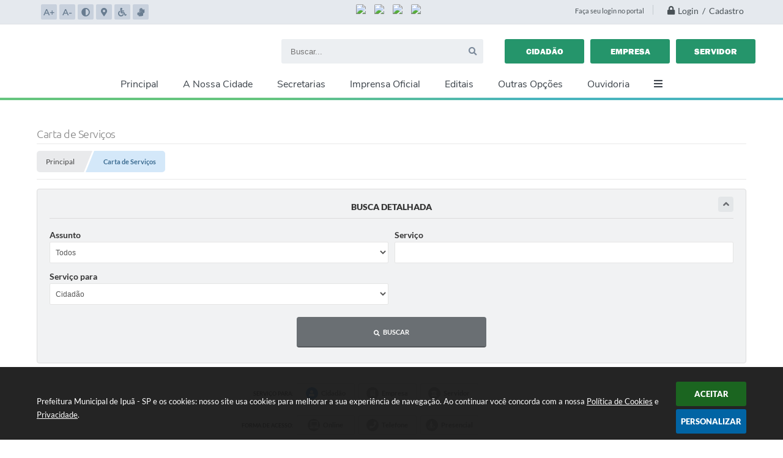

--- FILE ---
content_type: text/html; charset=utf-8
request_url: https://www.ipua.sp.gov.br/portal/carta-servicos/1/0/0/0/cidadao/0/
body_size: 29085
content:
<!DOCTYPE html>
<html lang="pt-br">
<head>
    <meta charset="utf-8" />
    <meta name="viewport" content="width=device-width, initial-scale=1.0, user-scalable=yes">
    <title>Prefeitura Municipal de Ipuã - SP - Carta de Serviços</title>

    <!-- Compartilhar nas redes sociais -->
    <meta property="og:type" content="website" /><meta property="og:url" content="https://www.ipua.sp.gov.br/portal/carta-servicos/1/0/0/0/cidadao/0/" /><meta property="og:title" content="Carta de Serviços" /><meta property="og:site_name" content="Prefeitura Municipal de Ipuã - SP" /><meta property="og:description" content="Prefeitura Municipal de Ipuã - SP - Carta de Serviços" /><meta property="og:image" content="https://www.ipua.sp.gov.br/fotos/aa6af205d3670777f6f05a91d0eb0548.jpg" /><meta property="og:image:width" content="600" /><meta property="og:image:height" content="300" />
    
<style>
    body {
        margin-left: 0px;
        margin-top: 0px;
        margin-right: 0px;
        margin-bottom: 0px;	
        width: 100%;
        height: 100%;
         
    }

    #e_banner_topo_dinamico { width: 1200px; height: 100px; background: url(/fotos/bed94b3cdd57b4ac9c7ad0b75c40ef79.jpg) no-repeat;}
</style>
    <!-- Importação do arquivo css -->
    <link href="/css/estrutura_interna_mobile.css?1765302567" rel="stylesheet" type="text/css">
<link href="/css/style.css?1620310067" rel="stylesheet" type="text/css" />
<link href="/css/style_interna_mobile.css?1620310068" rel="stylesheet" type="text/css">
<link href="/css/menu_mobile.css?1620310067" rel="stylesheet" type="text/css" media="screen and (max-width:1000px)">
<link href="/css/style_mobile.css?1620310068" rel="stylesheet" type="text/css">
<link href="/css/estrutura_mobile.css?1620310067" rel="stylesheet" type="text/css">

<!-- Estilos padrões para Capa, Topo e Rodapé -->
<link href="/css/estrutura_capa.css?1763468932" rel="stylesheet" type="text/css" />
<link href="/css/estrutura_topo.css?1712680939" rel="stylesheet" type="text/css" />
<link href="/css/estrutura_rodape.css?1712941656" rel="stylesheet" type="text/css" />

<!-- Scripts padrões para Capa, Topo e Rodapé -->
<script src="/js/funcoes_capa.js?1732562585"></script>
<script src="/js/funcoes_topo.js?1732560375"></script>
<script src="/js/funcoes_rodape.js?1710845596"></script>


<!-- Estruturas topo e rodapé -->

<!-- CSS exclusivo topo e rodapé -->

<!-- JS exclusivo topo e rodapé -->


<!-- Estilos exclusivos do site -->
<link href="/css/estrutura.css?1621365297" rel="stylesheet" type="text/css" />


<!-- Contraste -->
<link href="/css/contraste.css?1713294006" rel="stylesheet" type="text/css" property="stylesheet" />
    <link href="/css/estrutura_carta_servicos.css?1743013661" rel="stylesheet" type="text/css">
    <link href="/css/estrutura_formulario.css?1709130228" rel="stylesheet" type="text/css">

    
    <!-- Scripts -->
    <script src="/js/jquery.min.js?1617042865"></script>
    <script src="/js/sw_funcoes.js?1764241483"></script>

    <script>
        // Funções js
        $(document).ready(function() {
                            var servicopara = 'cidadao';

                var corIcone = '';
                if (servicopara == 'cidadao') {
                    corIcone = '#3c91da';
                } else if (servicopara == 'empresa') {
                    corIcone = '#c22b35';
                } else if (servicopara == 'servidor') {
                    corIcone = '#e77800';
                }

                $('.cs_legenda_servico').css("background-color", "#f1f2f3");
                $('#cs_legenda_servico_'+servicopara).css("background-color", "#fff");

                $('.cs_area_icone_legenda_servico').css("background-color", "#9e9e9e");
                $('#cs_area_icone_legenda_servico_'+servicopara).css("background-color", corIcone);
            
            
            $("#carta_form").bind('submit',function(){
                var assunto;
                var secretaria;
                var servico;
                var servicopara;
                var formadeacesso;

                assunto = $("#form_assunto").val();
                if ($("#form_assunto").val() == "") {
                    assunto = 0;
                }

                secretaria = $("#form_secretaria").val();
                if ($("#form_secretaria").val() == "") {
                    secretaria = 0;
                }

                servico = $("#form_servico").val();
                if ($("#form_servico").val() == "") {
                    servico = 0;
                }

                servicopara = $("#form_servicopara").val();
                if ($("#form_servicopara").val() == "") {
                    servicopara = 0;
                }

                formadeacesso = $("#form_formadeacesso").val();
                if ($("#form_formadeacesso").val() == "") {
                    formadeacesso = 0;
                }

                window.location.href = '/portal/carta-servicos/1/' + assunto+ '/' + secretaria + '/' + servico + '/' + servicopara + '/' + formadeacesso + '/';
                return false;
            });

            // SW VER MAIS
            sw_vermais();


            // Solicitar serviço
            document.querySelectorAll('.cs_btn_solicitar_servico').forEach(btn => {
                btn.addEventListener('click', e => {
                    e.preventDefault();
                    window.open(btn.dataset.href, btn.dataset.target)
                })
            })

        });
    </script>
</head>
<body>
    <noscript><span class="sw_ubuntu_light">Não há suporte ao JavaScript.</span></noscript>

    <!-- Contenção topo -->
    <header>
    <!-- FONT-AWESOME -->
<link rel="stylesheet" href="https://use.fontawesome.com/releases/v5.13.1/css/all.css">
<link rel="stylesheet" href="https://use.fontawesome.com/releases/v5.15.3/css/v4-shims.css">

<!-- FANCYBOX v3-->
<link rel="stylesheet" type="text/css" href="/css/jquery.fancybox.min.css?1617042864">
<script src="/js/jquery.fancybox.min.js?1617042865"></script>


    <a href="#conteudo_esquerda" class="e_trans" accesskey="1"><h1>Ir para o conteúdo</h1></a>


<script>
    //  Cancelar leitura digital
    window.onbeforeunload = window.speechSynthesis.cancel();

    /* ============================================================================================
        FUNÇÃO PARA RETORNO DA VOTAÇÃO DA ENQUETE
    ============================================================================================ */
    function retorna_enquete(data){
        if(data != '')
        {
            $('#votar').hide();
            $("#e_cont_enquete").html(data);
        }
    }

    /* ============================================================================================
        POPUP
    ============================================================================================ */

    // FUNÇÃO ABRIR PÁGINA
    function sw_abrir_janela(pagina, altura, largura) {
        var a = (screen.height/2)-(altura/2);
        var l = (screen.width/2)-(largura/2);
        window.open(pagina,'senha','width='+largura+',height='+altura+',top='+a+',left='+l+',scrollbars=1');
    }

    // ABRIR POPUP
    function sw_abrir_popup(elemento) {
        elemento.fadeIn(200);
        elemento.find(".sw_popup").animate({"top": "+20px"}, "fast");
        $("body").css("overflow", "hidden");
    }

    // FECHAR POPUP
    function sw_fechar_popup(elemento) {
        elemento.fadeOut(200);
        elemento.find(".sw_popup").animate({"top": "-20px"}, "fast", function() { $(".sw_popup_modal:visible").last().find("input, button").first().focus(); });
        setTimeout(function () {
            if (!$(".sw_popup_modal:visible").length) {
                $("body").css("overflow", "auto");
            }
        }, 400);
    }

    // SW POPUP ( ".ELEMENTO / #ELEMENTO" , "SE MODAL PODE SER FECHADO OU NÃO")
    function sw_popup(elemento, fechar) {
        if (!fechar) { fechar = "S"; }
        var id_elemento = elemento.substr(1); //  REMOVE O PRIMEIRO CARACTERE (# OU .)
        var elemento = $(elemento);
        // ABRIR POPUP
        sw_abrir_popup(elemento);
        // FECHAR POPUP
        elemento.find(".sw_btn_fechar_popup").click(function() { sw_fechar_popup(elemento); });

        // ANALISANDO SE MODAL PODE SER FECHADO AO CLICAR FORA DA JANELA E AO TECLAR ESC
        if (fechar == "S") {
            elemento.addClass("keyupmodal")
            // FECHAR AO CLICAR NA TELA ESCURA
            elemento.mousedown(function(e) {
                if (e.target.id == id_elemento) {
                    sw_fechar_popup(elemento);
                }
            });

            //elemento.click(function() { console.log("fechou!"); sw_fechar_popup(elemento); });
            //elemento.find(".sw_popup").on("click", function() { event.stopPropagation(); });

            // FECHAR AO CLICAR ESC
            $(document).on("keyup", function(e) {
                if (e.keyCode === 27) {
                    var modal_fehcar, zindex_fechar = 0;
                    $(".sw_popup_modal.keyupmodal:visible").each(function() {
                        var modal = $(this);
                        var zindex_modal = parseInt(modal.css("z-index"));
                        if (zindex_modal > zindex_fechar) {
                            zindex_fechar =  zindex_modal;
                            modal_fechar = modal;
                        }
                    });
                    // FECHAR MODAL
                    sw_fechar_popup(modal_fechar);
                }
            });
        }
    }


    /* ============================================================================================
        ACESSIBILIDADE
    ============================================================================================ */

    // SW ACESSIBILIDADE
    if (typeof sw_acessibilidade !== "function") {
        function sw_acessibilidade(param, callback) {

            // ANALISANDO PARÂMETROS
            if (typeof param === "undefined" || !param) { param = {} }
            if (typeof param.media === "undefined") { param.media = "desktop" }

            // ANALISANDO MEDIA
            if (
                (param.media === "todas" || param.media === "all") ||
                (param.media === "desktop" && window.innerWidth > 1000) ||
                (param.media === "mobile" && window.innerWidth <= 1000) ||
                (window.innerWidth <= param.media)
            ) {

                // ANALISANDO PARÂMETROS
                if (typeof param.layout === "undefined") { param.layout = "a1" }
                if (typeof param.caminho === "undefined") { param.caminho = "body" }

                // FUNÇÕES
                if (param.fonte !== false) { param.fonte = true; }
                if (param.contraste !== false) { param.contraste = true; }
                if (param.mapa !== false) { param.mapa = true; }
                if (param.vlibras !== false) { param.vlibras = true; }
                if (param.pagina !== false) { param.pagina = true; }
                if (param.transicoes !== false) { param.transicoes = true; }
                if (param.reset !== false) { param.reset = true; }
                if (param.irconteudo !== false) { param.irconteudo = true; }
                if (param.irmenu !== false) { param.irmenu = true; }
                if (param.irbusca !== false) { param.irbusca = true; }
                if (param.irrodape !== false) { param.irrodape = true; }


                // CRIANDO ELEMENTOS
                var sw_acessibilidade = $("#sw_acessibilidade");
                if (!sw_acessibilidade.length) {
                    sw_acessibilidade = $('<div id="sw_acessibilidade" />');
                    $(param.caminho).prepend(sw_acessibilidade);
                }
                sw_acessibilidade.addClass("sw_area_acessibilidade " + param.layout);


                // BOTÃO MENU ACESSIBILIDADE
                if (!sw_acessibilidade.find("#sw_btn_menu_acessibilidade").length) {
                    var btn_menu_acessibilidade = $('<div id="sw_btn_menu_acessibilidade" class="sw_btn_menu_acessibilidade" />')

                    // INSERINDO ÍCONE DE ACESSIBILIDADE E FECHAR
                    btn_menu_acessibilidade.append('<div class="sw_icone_acessibilidade" />')
                    .append('<div class="sw_icone_fechar" />');

                    // INSERINDO BOTÃO MENU
                    sw_acessibilidade.append(btn_menu_acessibilidade);
                }
                // CLICK DO BOTÃO
                sw_acessibilidade.find("#sw_btn_menu_acessibilidade").on({
                    "click": function() {
                        sw_acessibilidade.toggleClass("show");
                    }
                });
                sw_acessibilidade.on({
                    "mouseenter": function() {
                        if (window.innerWidth >= 1000) {
                            sw_acessibilidade.addClass("show");
                        }
                    },
                    "mouseleave": function() {
                        if (window.innerWidth >= 1000) {
                            sw_acessibilidade.removeClass("show");
                        }
                    }
                });


                // CONT ACESSIBILIDADE
                if (!sw_acessibilidade.find(".sw_cont_acessibilidade").length) {
                    sw_acessibilidade.append('<div class="sw_cont_acessibilidade" />');
                }

                // TÍTULO ACESSIBILIDADE
                if (!sw_acessibilidade.find(".sw_titulo_acessibilidade").length) {
                    sw_acessibilidade.find(".sw_cont_acessibilidade").append('<div class="sw_titulo_acessibilidade"><span>Acessibilidade</span></div>');
                }

                // ÁREA BOTÕES
                if (!sw_acessibilidade.find(".sw_area_botoes_acessibilidade").length) {
                    sw_acessibilidade.find(".sw_cont_acessibilidade").append('<div class="sw_area_botoes_acessibilidade" />');
                }

                // FUNÇÃO INSERE BOTÃO DE ACESSIBILIDADE
                function sw_insere_btn_acessibilidade(param_btn) {
                    if (param_btn.seletor) {

                        // ANALISANDO SE O ELEMENTO NÃO EXISTE PARA ENTÃO CRIAR
                        if (!sw_acessibilidade.find(param_btn.seletor).length) {
                            var item = $(
                                '<a>'+
                                    '<div></div>'+
                                '</a>'
                            ).attr(
                                param_btn.seletor.charAt(0) === '#' ? 'id' : 'class',
                                param_btn.seletor.substring(1)
                            );

                            // CLASSES
                            if (param_btn.classes) {
                                item.find("div").addClass(param_btn.classes);
                            }

                            // DESCRIÇÃO
                            if (param_btn.descricao) {
                                item.find(".sw_btn_acessibilidade").append('<span class="sw_txt_btn_acessibilidade">'+param_btn.descricao+'</span>');
                                item.attr("title", param_btn.descricao);
                            }

                            // ÍCONE
                            if (param_btn.icone) {
                                item.find(".sw_btn_acessibilidade").append('<span class="sw_icone_btn tamanho_fixo swfa '+param_btn.icone+'" />')
                            }

                            // LINK
                            if (param_btn.link) {
                                item.attr("href", param_btn.link);
                            }

                            // ACCESSKEY
                            if (param_btn.accesskey) {
                                item.attr("accesskey", param_btn.accesskey);

                                // INSERINDO TECLADO NUMÉRICO
                                window.addEventListener("keydown", function(e) {
                                    var keyCode = e.keyCode || e.which;
                                    if (e.altKey && keyCode === param_btn.accesskey+96) {
                                        if (param_btn.link) {
                                            window.location.href = param_btn.link;
                                        }
                                        else {
                                            item.trigger("click")
                                        }
                                    }
                                }, false)
                            }

                            // INSERINDO ITEM
                            sw_acessibilidade.find(".sw_area_botoes_acessibilidade").append(item);
                        }
                    }
                }


                // =============================================================
                //      BOTÃO AUMENTAR
                // =============================================================
                if (param.fonte && !sw_acessibilidade.find("#sw_btn_aumentar_acessibilidade").length) {
                    sw_insere_btn_acessibilidade({
                        seletor: "#sw_btn_aumentar_acessibilidade",
                        classes: "sw_btn_acessibilidade sw_btn_aumentar_acessibilidade",
                        icone: "fas fa-plus",
                        descricao: "Aumentar fonte"
                    });
                }
                // ATRIBUINDO FUNÇÃO
                sw_acessibilidade.find("#sw_btn_aumentar_acessibilidade").click(function() {
                    // CARREGANDO FS
                    sw_carregando_fs("show");

                    // ALTERANDO FONTS
                    sw_altera_fonts(1);

                    // REMOVE CARREGANDO FS
                    setTimeout(function() {
                        sw_carregando_fs("hide");
                    }, 400);
                });

                // =============================================================
                //      BOTÃO DIMINUIR
                // =============================================================
                if (param.fonte && !sw_acessibilidade.find("#sw_btn_diminuir_acessibilidade").length) {
                    sw_insere_btn_acessibilidade({
                        seletor: "#sw_btn_diminuir_acessibilidade",
                        classes: "sw_btn_acessibilidade sw_btn_diminuir_acessibilidade",
                        icone: "fas fa-minus",
                        descricao: "Diminuir fonte"
                    });
                }
                // ATRIBUINDO FUNÇÃO
                sw_acessibilidade.find("#sw_btn_diminuir_acessibilidade").click(function() {
                    // CARREGANDO FS
                    sw_carregando_fs("show");

                    // ALTERANDO FONTS
                    sw_altera_fonts(-1);

                    // REMOVE CARREGANDO FS
                    setTimeout(function() {
                        sw_carregando_fs("hide");
                    }, 400);
                });

                // =============================================================
                //      BOTÃO CONTRASTE
                // =============================================================
                if (param.contraste && !sw_acessibilidade.find("#sw_btn_contraste_acessibilidade").length) {
                    sw_insere_btn_acessibilidade({
                        seletor: "#sw_btn_contraste_acessibilidade",
                        classes: "sw_btn_acessibilidade sw_btn_contraste_acessibilidade",
                        icone: "fas fa-adjust",
                        descricao: "Alto contraste",
                        accesskey: 5
                    });
                }
                // ATRIBUINDO FUNÇÃO
                sw_acessibilidade.find("#sw_btn_contraste_acessibilidade").click(function() {
                    var action_contraste = (localStorage.getItem("sw_acessibilidade_contraste") === "true") ? false : true;
                    sw_contraste(action_contraste);
                });

                // =============================================================
                //      BOTÃO VLIBRAS
                // =============================================================
                if (param.vlibras && !sw_acessibilidade.find("#sw_btn_vlibras_acessibilidade").length && $("#vlibras_include img").length) {
                    sw_insere_btn_acessibilidade({
                        seletor: "#sw_btn_vlibras_acessibilidade",
                        classes: "sw_btn_acessibilidade sw_btn_vlibras_acessibilidade",
                        icone: "fas fa-sign-language",
                        descricao: "Habilitar VLibras",
                        accesskey: 7
                    });
                }
                // ATRIBUINDO FUNÇÃO
                sw_acessibilidade.find("#sw_btn_vlibras_acessibilidade").click(function() {
                    var action_vlibras = (localStorage.getItem("sw_acessibilidade_vlibras") === "true") ? false : true;
                    sw_vlibras(action_vlibras);
                });
                var vlibras_include = $("#vlibras_include");
                if (vlibras_include.length) {
                    // BOTÃO ABRIR VLIBRAS
                    vlibras_include.on("click", "div[vw-access-button]", function(e) {
                        setTimeout(function() {
                            sw_vlibras(true);
                        }, 100);
                    });
                    // BOTÃO FECHAR VLIBRAS
                    vlibras_include.on("click", "img.vpw-settings-btn-close", function() {
                        setTimeout(function() {
                            sw_vlibras(false);
                        }, 100);
                    });
                }

                // =============================================================
                //      BOTÃO TRANSIÇÕES
                // =============================================================
                if (param.transicoes && !sw_acessibilidade.find("#sw_btn_transicoes_acessibilidade").length) {
                    sw_insere_btn_acessibilidade({
                        seletor: "#sw_btn_transicoes_acessibilidade",
                        classes: "sw_btn_acessibilidade sw_btn_transicoes_acessibilidade",
                        icone: "fab fa-delicious",
                        descricao: "Ativar/Desativar transições"
                    });
                }
                // ATRIBUINDO FUNÇÃO
                sw_acessibilidade.find("#sw_btn_transicoes_acessibilidade").click(function() {
                    // CARREGANDO FS
                    sw_carregando_fs("show");

                    // ACIONANDO FUNÇÃO
                    var action_transicoes = (localStorage.getItem("sw_acessibilidade_transicoes") === "true") ? false : true;
                    sw_desativa_transicoes(action_transicoes);

                    // REMOVE CARREGANDO FS
                    setTimeout(function() {
                        sw_carregando_fs("hide");
                    }, 400);
                });

                // =============================================================
                //      BOTÃO MAPA
                // =============================================================
                if (param.mapa && !sw_acessibilidade.find("#sw_btn_mapa_acessibilidade").length) {
                    sw_insere_btn_acessibilidade({
                        seletor: "#sw_btn_mapa_acessibilidade",
                        classes: "sw_btn_acessibilidade sw_btn_mapa_acessibilidade",
                        icone: "fas fa-sitemap",
                        descricao: "Mapa do site",
                        link: "/portal/mapa"
                    });
                }

                // =============================================================
                //      BOTÃO ACESSIBILIDADE PÁGINA
                // =============================================================
                if (param.pagina && !sw_acessibilidade.find("#sw_btn_pagina_acessibilidade").length) {
                    sw_insere_btn_acessibilidade({
                        seletor: "#sw_btn_pagina_acessibilidade",
                        classes: "sw_btn_acessibilidade sw_btn_pagina_acessibilidade",
                        icone: "fas fa-wheelchair",
                        descricao: "Página de Acessibilidade",
                        link: "/portal/acessibilidade",
                        accesskey: 6
                    });
                }

                // =============================================================
                //      BOTÃO RESET
                // =============================================================
                if (param.reset && !sw_acessibilidade.find("#sw_btn_reset_acessibilidade").length) {
                    sw_insere_btn_acessibilidade({
                        seletor: "#sw_btn_reset_acessibilidade",
                        classes: "sw_btn_acessibilidade sw_btn_reset_acessibilidade",
                        icone: "fas fa-undo",
                        descricao: "Resetar acessibilidade"
                    });
                }
                // ATRIBUINDO FUNÇÃO
                sw_acessibilidade.find("#sw_btn_reset_acessibilidade").click(function() {
                    // CARREGANDO FS
                    sw_carregando_fs("show");

                    // RESETANDO ACESSIBILIDADE
                    var reset = true;
                    set_acessibilidade(reset);

                    // REMOVE CARREGANDO
                    setTimeout(function() {
                        sw_carregando_fs("hide");
                    }, 400);
                }).hide();


                // =============================================================
                //      BOTÃO IR PARA O CONTEÚDO
                // =============================================================
                if (param.irconteudo && !sw_acessibilidade.find("#sw_btn_irconteudo_acessibilidade").length) {
                    sw_insere_btn_acessibilidade({
                        seletor: "#sw_btn_irconteudo_acessibilidade",
                        classes: "sw_btn_acessibilidade sw_link_acessibilidade sw_btn_irconteudo_acessibilidade",
                        icone: "fas fa-desktop",
                        descricao: "Ir para o conteúdo",
                        link: (location.pathname === "/" || location.pathname === "/portal" || location.pathname === "/portal/") ? "#e_conteudo" : "#e_centralizar",
                        accesskey: 1
                    });
                }

                // =============================================================
                //      BOTÃO IR PARA O MENU
                // =============================================================
                if (param.irmenu && !sw_acessibilidade.find("#sw_btn_irmenu_acessibilidade").length) {
                    sw_insere_btn_acessibilidade({
                        seletor: "#sw_btn_irmenu_acessibilidade",
                        classes: "sw_btn_acessibilidade sw_link_acessibilidade sw_btn_irmenu_acessibilidade",
                        icone: "fas fa-bars",
                        descricao: "Ir para o menu",
                        link: "#e_cont_topo",
                        accesskey: 2
                    });
                }

                // =============================================================
                //      BOTÃO IR PARA A BUSCA
                // =============================================================
                if (param.irbusca && !sw_acessibilidade.find("#sw_btn_irbusca_acessibilidade").length) {
                    sw_insere_btn_acessibilidade({
                        seletor: "#sw_btn_irbusca_acessibilidade",
                        classes: "sw_btn_acessibilidade sw_link_acessibilidade sw_btn_irbusca_acessibilidade",
                        icone: "fas fa-search",
                        descricao: "Ir para a busca",
                        link: "#e_campo_busca",
                        accesskey: 3
                    });
                }
                // IR PARA BUSCA
                $("#irbusca").click(function () {
                    $("#e_campo_busca").focus();
                });
                // FORMULÁRIO
                $("#formulario_busca").bind('submit',function() {
                    var busca = ($("#e_campo_busca").val() == "") ? 0 : $("#e_campo_busca").val();
                    window.location.href = '/portal/busca/' + busca;
                    return false;
                });

                // =============================================================
                //      BOTÃO IR PARA O RODAPÉ
                // =============================================================
                if (param.irrodape && !sw_acessibilidade.find("#sw_btn_irrodape_acessibilidade").length) {
                    sw_insere_btn_acessibilidade({
                        seletor: "#sw_btn_irrodape_acessibilidade",
                        classes: "sw_btn_acessibilidade sw_link_acessibilidade sw_btn_irrodape_acessibilidade",
                        icone: "fas fa-arrow-down",
                        descricao: "Ir para o rodapé",
                        link: "#e_cont_rodape",
                        accesskey: 4
                    });
                }
            }
        }
    }

    // FUNÇÃO AUMENTAR / DIMINUIR FONTS
    if (typeof sw_altera_fonts !== "function") {
        function sw_altera_fonts(action) {
            var elemento;
            var body = $("body");
            var fonte = (localStorage.getItem("sw_acessibilidade_fonte") !== null) ? parseInt(localStorage.getItem("sw_acessibilidade_fonte")) : 0;
            var fontoriginal;
            var font_size;
            var nova_font_size;

            // ANALISANDO SE FONT ORIGINAL E PARÂMETRO SÃO DIFERENTES DE ZERO
            if (!((action === 0 || action === false || action === null) && fonte === 0)) {

                // CALCULANDO NOVA FONT
                nova_font_size = (action === 0) ? 0 : fonte + action;

                // PERCORRENDO ELEMENTOS DO BODY E SETANDO FONTS ORIGINAIS
                if (nova_font_size >= -5 && nova_font_size <= 5) {

                    body.find("*").each(function() {
                        elemento = $(this);
                        // ANALISANDO | SE ELEMENTO PAI CONTÉM A CLASSE TAMANHO_FIXO | && | SE O ELEMENTO NÃO TEM FONT-SIZE ZERO OU | && | SE O ELEMENTO NÃO TEM A CLASSE TAMANHO_FIXO
                        if ( (!elemento.parents(".tamanho_fixo").length) && (elemento.css("font-size").replace(/\D/g, "") > 0) && (!elemento.hasClass("tamanho_fixo")) ) {

                            // ANALISANDO ESTADO ATUAL DAS FONTS
                            fontoriginal = elemento.attr("data-fontoriginal");
                            if (typeof fontoriginal === "undefined" || fontoriginal === false) {
                                // SETANDO ATRIBUTO DATA-FONTSIZE ATUAL
                                fontoriginal = parseInt(elemento.css("font-size").replace("px", ""));
                                elemento.attr("data-fontoriginal", fontoriginal)
                            }
                        }
                    });

                    // PERCORRENDO ELEMENTOS DO BODY E ALTERANDO FONT-SIZE
                    body.find("[data-fontoriginal]").each(function() {
                        elemento = $(this);
                        // ANALISANDO FONT ATUAL DO ELEMENTO
                        fontoriginal = parseInt(elemento.attr("data-fontoriginal"));
                        font_size = fontoriginal + nova_font_size;
                        elemento.css({"font-size" : font_size + "px"});
                    });

                    // ATUALIZANDO LOCAL STORAGE
                    if (nova_font_size == 0) {
                        localStorage.removeItem("sw_acessibilidade_fonte");
                    } else {
                        localStorage.setItem("sw_acessibilidade_fonte", nova_font_size);
                    }
                }

                // ACIONANDO FUNÇÃO SET ACESSIBILIDADE
                sw_deb_acessibilidade = sw_debounce(set_acessibilidade, 500, sw_deb_acessibilidade);
            }
        }
    }

    // FUNÇÃO CONTRASTE
    if (typeof sw_contraste !== "function") {
        function sw_contraste(action) {
            var body = $("body");
            var contraste = (localStorage.getItem("sw_acessibilidade_contraste") !== null) ? localStorage.getItem("sw_acessibilidade_contraste") : false;

            // ANALISANDO SE HÁ MUDANÇA DE AÇÃO
            if (typeof action === "undefined" || action === null) {
                action = contraste;
            }

            // REMOVENDO TRANSIÇÕES MOMENTANEAMENTE
            body.addClass("transition0s");
            setTimeout(function() {
                body.removeClass("transition0s");
            }, 100);

            // ANALISANDO AÇÃO
            if (action || action === "true") {
                body.addClass("contraste");

                // SETANDO LOCAL STORAGE
                localStorage.setItem("sw_acessibilidade_contraste", action);
            }
            else {
                body.removeClass("contraste");

                // RESETANDO LOCAL STORAGE
                localStorage.removeItem("sw_acessibilidade_contraste");
            }

            // ACIONANDO FUNÇÃO SET ACESSIBILIDADE
            sw_deb_acessibilidade = sw_debounce(set_acessibilidade, 200, sw_deb_acessibilidade);
        }
    }

    // FUNÇÃO DESATIVA TRANSIÇÕES
    if (typeof sw_desativa_transicoes !== "function") {
        function sw_desativa_transicoes(action) {
            var contents = $("body >*");
            var transicoes = (localStorage.getItem("sw_acessibilidade_transicoes") !== null) ? localStorage.getItem("sw_acessibilidade_transicoes") : false;

            // ANALISANDO SE HÁ MUDANÇA DE AÇÃO
            if (typeof action === "undefined" || action === null) {
                action = transicoes;
            }

            // ANALISANDO AÇÃO
            if (action || action === "true") {
                contents.addClass("transition0s");

                // SETANDO LOCAL STORAGE
                localStorage.setItem("sw_acessibilidade_transicoes", true);
            }
            else {
                contents.removeClass("transition0s");

                // RESETANDO LOCAL STORAGE
                localStorage.removeItem("sw_acessibilidade_transicoes");
            }

            // ACIONANDO FUNÇÃO SET ACESSIBILIDADE
            sw_deb_acessibilidade = sw_debounce(set_acessibilidade, 500, sw_deb_acessibilidade);
        }
    }

    // FUNÇÃO HABILITA VLIBRAS
    if (typeof sw_vlibras !== "function") {
        function sw_vlibras(action) {
            var vlibras = (localStorage.getItem("sw_acessibilidade_vlibras") !== null) ? localStorage.getItem("sw_acessibilidade_vlibras") : false;
            var vlibras_include = $("#vlibras_include");

            // ANALISANDO SE HÁ MUDANÇA DE AÇÃO
            if (typeof action === "undefined" || action === null) {
                action = vlibras;
            }

            // ANALISANDO AÇÃO
            if (action || action === "true") {
                if (vlibras_include.find("div[vw-access-button]").hasClass("active")) {
                    vlibras_include.find("div[vw-access-button]").trigger("click");
                }

                // SETANDO LOCAL STORAGE
                localStorage.setItem("sw_acessibilidade_vlibras", action);
            }
            else {
                if (!vlibras_include.find("div[vw-access-button]").hasClass("active")) {
                    vlibras_include.find("img.vpw-settings-btn-close").trigger("click");
                }

                // RESETANDO LOCAL STORAGE
                localStorage.removeItem("sw_acessibilidade_vlibras");
            }

            // ACIONANDO FUNÇÃO SET ACESSIBILIDADE
            sw_deb_acessibilidade = sw_debounce(set_acessibilidade, 500, sw_deb_acessibilidade);
        }
    }

    // FUNÇÃO SET ACESSIBILIDADE // INDICA AO USUÁRIO QUE HÁ FUNÇÕES DE ACESSIBILIDADES ATIVAS OU RESETA FUNÇÕES
    if (typeof set_acessibilidade !== "function") {
        function set_acessibilidade(reset)
        {
            // CAPTURANDO ATRIBUTOS
            var fonte = (localStorage.getItem("sw_acessibilidade_fonte") !== null) ? localStorage.getItem("sw_acessibilidade_fonte") : 0;
            var contraste = (localStorage.getItem("sw_acessibilidade_contraste") !== null) ? localStorage.getItem("sw_acessibilidade_contraste") : false;
            var transicoes = (localStorage.getItem("sw_acessibilidade_transicoes") !== null) ? localStorage.getItem("sw_acessibilidade_transicoes") : false;
            var vlibras = (localStorage.getItem("sw_acessibilidade_vlibras") !== null) ? localStorage.getItem("sw_acessibilidade_vlibras") : false;

            // BOTÕES
            var sw_btn_menu_acessibilidade = $("#sw_btn_menu_acessibilidade");
            var sw_btn_aumentar_acessibilidade = $("#sw_btn_aumentar_acessibilidade");
            var sw_btn_diminuir_acessibilidade = $("#sw_btn_diminuir_acessibilidade");
            var sw_btn_contraste_acessibilidade = $("#sw_btn_contraste_acessibilidade");
            var sw_btn_transicoes_acessibilidade = $("#sw_btn_transicoes_acessibilidade");
            var sw_btn_vlibras_acessibilidade = $("#sw_btn_vlibras_acessibilidade");
            var sw_btn_reset_acessibilidade = $("#sw_btn_reset_acessibilidade");

            // ANALISANDO RESET
            if (reset === true) {
                fonte = 0;
                contraste = false;
                transicoes = false;
                vlibras = false;

                // RESETANDO ACESSIBILIDADE
                sw_altera_fonts(fonte);
                sw_contraste(contraste);
                sw_desativa_transicoes(transicoes);
                sw_vlibras(vlibras);
            }

            // BOTÃO DE RESET
            if (sw_btn_reset_acessibilidade.length) {
                if (fonte != 0 || contraste || transicoes || vlibras) {
                    sw_btn_reset_acessibilidade.show();
                }
                else {
                    sw_btn_reset_acessibilidade.hide();
                }
            }

            // ANALISANDO FUNÇÕES INDIVIDUALMENTE
            var qtde_funcoes = 0;

            // AUMENTAR / DIMINUIR FONTE
            if (fonte > 0) {
                qtde_funcoes++;
                sw_btn_aumentar_acessibilidade.find(".sw_btn_acessibilidade").attr("data-acessibilidade", fonte).addClass("ativa");
                sw_btn_diminuir_acessibilidade.find(".sw_btn_acessibilidade").removeAttr("data-acessibilidade").removeClass("ativa");
            }
            else if (fonte < 0) {
                qtde_funcoes++;
                sw_btn_diminuir_acessibilidade.find(".sw_btn_acessibilidade").attr("data-acessibilidade", fonte).addClass("ativa");
                sw_btn_aumentar_acessibilidade.find(".sw_btn_acessibilidade").removeAttr("data-acessibilidade").removeClass("ativa");
            }
            else {
                sw_btn_aumentar_acessibilidade.find(".sw_btn_acessibilidade").removeAttr("data-acessibilidade").removeClass("ativa");
                sw_btn_diminuir_acessibilidade.find(".sw_btn_acessibilidade").removeAttr("data-acessibilidade").removeClass("ativa");
            }

            // CONTRASTE
            if (contraste) {
                qtde_funcoes++;
                sw_btn_contraste_acessibilidade.find(".sw_btn_acessibilidade").attr("data-acessibilidade", 1).addClass("ativa");
            }
            else {
                sw_btn_contraste_acessibilidade.find(".sw_btn_acessibilidade").removeAttr("data-acessibilidade").removeClass("ativa");
            }

            // TRANSIÇÕES
            if (transicoes) {
                qtde_funcoes++;
                sw_btn_transicoes_acessibilidade.find(".sw_btn_acessibilidade").attr("data-acessibilidade", 1).addClass("ativa");
            }
            else {
                sw_btn_transicoes_acessibilidade.find(".sw_btn_acessibilidade").removeAttr("data-acessibilidade").removeClass("ativa");
            }

            // VLIBRAS
            if (vlibras) {
                qtde_funcoes++;
                sw_btn_vlibras_acessibilidade.find(".sw_btn_acessibilidade").attr("data-acessibilidade", 1).addClass("ativa");
            }
            else {
                sw_btn_vlibras_acessibilidade.find(".sw_btn_acessibilidade").removeAttr("data-acessibilidade").removeClass("ativa");
            }

            // ANALISANDO QUANTIDADE DE FUNÇÕES
            if (qtde_funcoes > 0) {
                sw_btn_menu_acessibilidade.addClass("ativa").find(".sw_icone_acessibilidade").attr("data-acessibilidade", qtde_funcoes);
            }
            else {
                sw_btn_menu_acessibilidade.removeClass("ativa").find(".sw_icone_acessibilidade").removeAttr("data-acessibilidade");
            }


            // ATRIBUINDO TEXTO AOS BOTÕES
            if (sw_btn_contraste_acessibilidade.length) {
                var txt_btn = (contraste === false) ? "Alto contraste" : "Baixo contraste";
                sw_btn_contraste_acessibilidade.attr("title", txt_btn);
                sw_btn_contraste_acessibilidade.find(".sw_txt_btn_acessibilidade").text(txt_btn);
            }
            if (sw_btn_transicoes_acessibilidade.length) {
                var txt_btn = (transicoes == false) ? "Remover transições" : "Ativar transições";
                sw_btn_transicoes_acessibilidade.attr("title", txt_btn);
                sw_btn_transicoes_acessibilidade.find(".sw_txt_btn_acessibilidade").text(txt_btn);
            }
            if (sw_btn_vlibras_acessibilidade.length) {
                var txt_btn = (vlibras == false) ? "Ativar VLibras" : "Desativar VLibras";
                sw_btn_vlibras_acessibilidade.attr("title", txt_btn);
                sw_btn_vlibras_acessibilidade.find(".sw_txt_btn_acessibilidade").text(txt_btn);
            }
        }
    }

    // FUNÇÃO DEBOUNCE
    if (typeof sw_debounce !== "function") {
        function sw_debounce(funcao, time, debounce_timeout) {
            clearTimeout(debounce_timeout);

            // A CHAMADA DESSA FUNÇÃO DEVE SER RETORNADA PARA A VARIÁVEL 'debounce_timeout'
            // Ex: var debounce_timeout = sw_debounce(funcao, time, debounce_timeout)
            return debounce_timeout = setTimeout(funcao, time);
        }
    }
    var sw_deb_acessibilidade;


    /* ============================================================================================
        ACIONANDO FUNÇÕES ANTES DE CARREGAR A PÁGINA
    ============================================================================================ */

    // FONT PARA DISLEXIA
    sw_font_dislexia(null);

    // CONTRASTE
    sw_contraste(null);

    // TRANSIÇÕES
    sw_desativa_transicoes(null);


    /* ============================================================================================
        ACIONANDO FUNÇÕES AO CARREGAR A PÁGINA
    ============================================================================================ */
    $(document).ready(function() {



        /* ============================================================================================
            ACESSIBILIDADE ---- ANTIGO --- REMOVER DEPOIS DE TODOS ALTERADOS
        ============================================================================================ */

        // BOTÃO DE AUMENTAR A FONTE
        $(".aumentar").click(function () {
            $("*").each(function() {

                if ( (!$(this).parents(".tamanho_fixo").length) && ($(this).css("font-size").replace(/\D/g, "") > 0) && (!$(this).hasClass("tamanho_fixo")) )
                {
                    var size = $(this).css('font-size');

                    size = size.replace('px', '');
                    size = parseInt(size) + 1;

                    if(size < 18)
                    {
                        $(this).animate({'font-size' : size + 'px'});
                    }
                }
            });
        });

        // BOTÃO DE DIMINUIR A FONTE
        $(".diminuir").click(function () {
            $("*").each(function() {

                if ( (!$(this).parents(".tamanho_fixo").length) && ($(this).css("font-size").replace(/\D/g, "") > 0) && (!$(this).hasClass("tamanho_fixo")) )
                {
                    var size = $(this).css('font-size');

                    size = size.replace('px', '');
                    size = parseInt(size) - 1;
                    if(size > 10)
                    {
                        $(this).animate({'font-size' : size + 'px'});
                    }
                }
            });
        });

        // BOTÃO DE CONTRASTE DE COR
        $("#contraste").click(function () {

            if($("body").hasClass("contraste"))
            {
                $("body").removeClass("contraste");
                $("body").css("background","#FFFFFF");
                $("#logo_branca").hide();
            }
            else
            {
                $("body").addClass("contraste");
                $("#logo_branca").show();
            }
        });

        // BOTÃO IR PARA BUSCA
        $("#irbusca").click(function () {
            $("#e_campo_busca").focus();
        });

        // VLIBRAS
        $(".vlibras").click(function() {
            $("#vlibras_include div[vw-access-button]").trigger("click");
        });






        // // SW ACESSIBILIDADE
        // var sw_parametros_acessibilidade = {
        //     layout: "a1"
        // };
        // // ANALISANDO SE HÁ PARÂMETROS EXCLUSIVOS DO LAYOUT
        // if (typeof e_parametros_acessibilidade === "object") {
        //     sw_parametros_acessibilidade = e_parametros_acessibilidade;
        // }

        // // ACIONANDO FUNÇÃO DE ACESSIBILIDADE
        // sw_acessibilidade(sw_parametros_acessibilidade)


        // ACIONANDO FUNÇÃO DE ACESSIBILIDADE AO FIM DO CARREGAMENTO DA PÁGINA
        $(window).on("load", function() {
            // ALTERAR FONTS
            sw_altera_fonts(null);

            // VLIBRAS
            sw_vlibras(null);
        });

        // SETANDO ATRIBUTOS
        sw_deb_acessibilidade = sw_debounce(set_acessibilidade, 500, sw_deb_acessibilidade);

        /* ============================================================================================
            ENQUETE
        ============================================================================================ */

        // CLICK DO BOTÃO COM ID VOTAR DA ENQUETE
        $('#votar').click(function(){
            var opcao = $("input[name=form_resposta]:checked").val();

            opcao = parseInt(opcao);

            var recaptcha = "";

            //A CLASSE e_captcha_enquete DEVE SER INSERIDA NO HTMLQUE CONTER O CAPTCHA DA ENQUETE, PARA QUE O CÓDIGO CONSIGA LOCALIZAR O RESULTADO REFERENTE AO LOCAL CORRETO
            recaptcha = $(".e_captcha_enquete").find("textarea.g-recaptcha-response").val();

            //SE EXISTIR OS CAMPOS DE NOME E E-MAIL
            if($('#form_nome_enquete').length || $('#form_email_enquete').length || $("#form_cpf_enquete").length || $("#form_data_enquete").length)
            {
                if(isNaN(opcao))
                {
                    swal({
                        text: "Enquete: selecione uma resposta.",
                        icon: "warning"
                    });
                }
                else
                {
                    if($("#form_nome_enquete").val() == "" || $("#form_email_enquete").val() == "" || $("#form_cpf_enquete").val() == "" || $("#form_data_enquete").val() == "" || $("#form_data_enquete").val() == "00/00/0000")
                    {
                        swal({
                            text: "Enquete: preencha os campos.",
                            icon: "warning"
                        });
                    }
                    else
                    {
                        var nome = $("#form_nome_enquete").val();
                        var email = $("#form_email_enquete").val();
                        var cpf = $("#form_cpf_enquete").val();
                        var data = $("#form_data_enquete").val();
                        var invalido = "";

                        if($("#form_cpf_enquete").val() != '' && $("#form_cpf_enquete").length)
                        {
                            if(validarCPF(cpf) == false)
                            {
                                swal({
                                    text: "Enquete: CPF informado é inválido.",
                                    icon: "error"
                                });

                                invalido = "S";
                            }
                        }
                        if($("#form_email_enquete").val() != '' && $("#form_email_enquete").length)
                        {
                            if(validarEmail(email) == false)
                            {
                                swal({
                                    text: "Enquete: E-mail informado é inválido.",
                                    icon: "error"
                                });
                                invalido = "S";
                            }
                        }
                        if(invalido != "S")
                        {
                            $.post('/portal/enquete/votar/',{ enviar: 's', form_resposta: opcao, form_nome: nome, form_email: email, form_cpf: cpf, form_data: data, captcha: recaptcha }, retorna_enquete);
                        }
                    }
                }
            }
            else
            {
                if(!isNaN(opcao))
                {
                    $.post('/portal/enquete/votar/',{ enviar: 's', form_resposta: opcao, captcha: recaptcha }, retorna_enquete);
                }
                else
                {
                    swal({
                        text: "Enquete: selecione uma resposta.",
                        icon: "warning"
                    });
                }
            }
        });

    });
</script>

<div class="sw_barra_notificacoes">
    <div class="sw_cont_barra_notificacoes">

                        <div id="lgpd">
                    <div class="sw_notificacao sw_politica_privacidade sw_lato">
                        <div class="sw_info_politica_privacidade">
                            Prefeitura Municipal de Ipuã - SP e os cookies: nosso site usa cookies para melhorar a sua experiência de navegação. Ao continuar você concorda com a nossa <a href="/portal/privacidade" target="_blank"><span>Política de Cookies</span> e <span>Privacidade</span></a>.                        </div>
                        <div class="sw_cont_btn_politica_privacidade">
                            <div class="sw_btn_politica_privacidade sw_lato_black sw_btn_fechar_notificacao">ACEITAR</div>
                            <div class="sw_btn_politica_privacidade sw_lato_black sw_btn_personalizar_cookies">PERSONALIZAR</div>
                        </div>
                    </div>
                </div>
            </div>
</div>

<div class="sw_cookies_aceitos abrir_modal_personalizar_cookies " data-tooltip="Política de Cookies e Privacidade">
    <div class="sw_politica_privacidade sw_lato">
        <span id="icone_personalizar_cookies">
            <span class="swfa fas fa-cookie"></span>
        </span>
    </div>
</div>


<!-- Modal de personalizar cookies -->
<div class="sw_popup_modal" id="sw_cont_politica_privacidade">
    <div class="sw_popup">

        <!-- Fechar -->
        <div class="sw_btn_fechar_popup" id="btn_fechar_modal_cookies"><i class="swfa fas fa-times" aria-hidden="true"></i></div>

        <!-- Título -->
        <div class="sw_titulo_popup sw_lato_bold" id="titulo_termo">Política de Cookies e Privacidade</div>

        <!-- Descrição -->
        <div class="sw_descricao_popup sw_lato_bold">
            Personalize as suas preferências de cookies.
            <div>
                <br>
                <strong><u><a href="/portal/privacidade" target="_blank">Clique aqui e consulte nossas políticas</a></u></strong>.
            </div>
        </div>

        <!-- Conteúdo dos cookies -->
        <div class="sw_conteudo_popup">

            <!-- Cookies necessários -->
            <div class="sw_lista_detalhes">
                <div class="sw_linha_lista_detalhes">
                    <div style="width: 90%;">
                        <div class="sw_nome_detalhe sw_lato_bold">
                            Cookies necessários
                            <div class="sw_descricao_detalhes_cookie sw_lato">Essenciais para uma navegação eficiente em nosso site.</div>
                        </div>
                    </div>
                    <label class="sw_btn_checkbox">
                        <span class="e_trans">Checkbox</span>
                        <input type="checkbox" name="cookies_necessarios" disabled="" checked="">
                        <span class="sw_btn_checkbox_background" style="opacity: 0.5;">
                            <span class="sw_btn_checkbox_controle"></span>
                        </span>
                    </label>
                </div>
            </div>

            <!-- Cookies de estatísticas -->
            <div class="sw_lista_detalhes">
                <div class="sw_linha_lista_detalhes">
                    <div style="width: 90%;">
                        <div class="sw_nome_detalhe sw_lato_bold">
                            Cookies de estatísticas
                            <div class="sw_descricao_detalhes_cookie sw_lato">Recomendados para a prefeitura coletar informações de navegações do usuário.</div>
                        </div>
                    </div>
                    <label class="sw_btn_checkbox">
                        <span class="e_trans">Checkbox</span>
                        <input type="checkbox" name="cookies_estatisticas" >
                        <span class="sw_btn_checkbox_background checkbox_estatisticas">
                            <span class="sw_btn_checkbox_controle"></span>
                        </span>
                    </label>
                </div>
            </div>
        </div>

        <!-- Área de botões -->
        <div class="sw_area_botoes_popup sw_lato_medium">
            <div class="sw_btn_popup sw_btn_aceitar" id="salvar_preferencias_cookies">
                <i class="swfa fas fa-check" aria-hidden="true"></i>
                <span>SALVAR</span>
            </div>
        </div>
    </div>
</div>

<script>

    // Seta os cookies
    function f_cookies_criar(cookieCheckboxEstatistica)
    {
        // Cookies necessários
        document.cookie = "PrefeituraMunicipaldeIpuã-SP-LGPD=S; max-age=604800; path=/";

        // Cookies de estatística
        if (cookieCheckboxEstatistica) {
            document.cookie = "PrefeituraMunicipaldeIpuã-SP-ESTATISTICA=S; max-age=604800; path=/";
        } else {
            document.cookie = "PrefeituraMunicipaldeIpuã-SP-ESTATISTICA=S; max-age=0; path=/";
        }
    }

    // Altera o conteúdo da notificação
    function f_cookies_notificacao_alterar()
    {
        $("#lgpd").fadeOut(800, function() {
            $(this).remove();
        });
        $(".sw_cookies_aceitos").addClass("show sw_txt_tooltip");
    }

    $(document).ready(function() {

        //CONFIGURAÇÃO DOS BOTÃO DO VISUALIZADOR DE FOTOS
        $('.fancybox').fancybox({
                buttons : [
                    'slideShow',
                    //'thumbs',
                    'close'
                ],
                loop : true,
                arrows : true,
                slideShow : {
                    autoStart : false,
                    speed : 3500
                },
            });

        // ANALISANDO SE HÁ NOTIFICAÇÕES
        var barra_notificacoes = $(".sw_barra_notificacoes");
        if (barra_notificacoes.find(".sw_notificacao").length) {

            $(window).on("load", function() {
                barra_notificacoes.addClass("show");
            });

            /* ============================================================================================
                FUNÇÕES INDIVIDUAIS DAS NOTIFICAÇÕES
            ============================================================================================ */
            $(".sw_btn_fechar_notificacao").click(function() {
                var elemento_noticicacao = $(this).parents(".sw_notificacao");

                // Fechando notificação
                elemento_noticicacao.fadeOut(800, function() {
                    elemento_noticicacao.remove();

                    // Analisando se há mais notificações
                    if (barra_notificacoes.find(".sw_notificacao").length < 1) {
                        barra_notificacoes.removeClass("show");
                    }
                });

            });


            // Política de cookies
            $("#lgpd").find(".sw_btn_fechar_notificacao").click(function() {

                // Seta checked
                $("input[type='checkbox'][name='cookies_estatisticas']").attr("checked", true);

                // Seta cookies (aceita os dois)
                f_cookies_criar(true)

                // Altera o conteúdo da notificação de cookies
                f_cookies_notificacao_alterar();
            });

            // Transmissão ao vivo
            $(".live_info_transmissao").find(".sw_btn_fechar_notificacao").click(function() {
                var data_video = $(this).attr("data-video");
                $.post("/portal/transmissao/encerra/", { video: data_video });
            });
        }

        // Mostra ícone política de cookies
        $(window).on("load", function() {
            if ($("#lgpd").length === 0) {
                $(".sw_cookies_aceitos").addClass("show");
            }
        });

        // Modal de personalizar cookies
        if ($("#sw_cont_politica_privacidade").length) {

            // Ao clicar em personalizar
            let modalPersonalizarAberto = false;
            $(document.body).on('click', '.sw_btn_personalizar_cookies, .abrir_modal_personalizar_cookies', function() {

                // Cria pop-up
                sw_popup("#sw_cont_politica_privacidade", "S");

                // Caso não tenha aberto o modal e não foi votado
                if (!modalPersonalizarAberto && $(".sw_cookies_aceitos").hasClass("show") === false) {
                    $("input[type='checkbox'][name='cookies_estatisticas']").attr("checked", true);
                }
                modalPersonalizarAberto = true;
            });

            // Controle do atributo "checked" nos cookies de estatísticas
            $("input[type='checkbox'][name='cookies_estatisticas']").change(function() {
                let checadoEstatisticas = $("input[type='checkbox'][name='cookies_estatisticas']").attr("checked");
                if(checadoEstatisticas) {
                    $(this).attr("checked", true);
                } else if(checadoEstatisticas === undefined) {
                    $(this).attr("checked", false);
                }
            });

            // Ao salvar preferências
            $("#salvar_preferencias_cookies").click(function() {

                // Verifica se está checado o botão dos cookies de estatísticas
                let checadoEstatisticas = $("input[type='checkbox'][name='cookies_estatisticas']").attr("checked");

                // Seta cookies
                f_cookies_criar(checadoEstatisticas);

                // Altera o conteúdo da notificação de cookies
                f_cookies_notificacao_alterar();

                // Fecha pop-up
                let elementoPopupPrivacidade = document.getElementById("sw_cont_politica_privacidade");
                sw_fechar_popup($(elementoPopupPrivacidade));

                // Analisando se há mais notificações
                barra_notificacoes.fadeOut(800, function() {
                    if (barra_notificacoes.find(".sw_notificacao").length < 1) {
                        barra_notificacoes.removeClass("show");
                    }
                });
            });
        }
    });
</script>
<!-- FIM NOTIFICAÇÕES -->
<!-- SWEET ALERT (NECESSÁRIO PARA BOTÃO SAIR) -->
<script src="/js/sweetalert.min.js"></script>

<!-- ASSINAR -->
<script src="https://get.webpkiplugin.com/Scripts/LacunaWebPKI/lacuna-web-pki-2.12.0.min.js" integrity="sha256-jDF8LDaAvViVZ7JJAdzDVGgY2BhjOUQ9py+av84PVFA=" crossorigin="anonymous"></script>

<script>
    // FUNÇÕES JS
    $(document).ready(function() {

        // FUNÇÃO PARA ACIONAR DROP DO LOGIN DO INTERNAUTA MOBILE
        $(window).click(function() { $("#itn_area_botoes_internauta").removeClass("itn_area_botoes_internauta_show"); });
        $(".itn_area_img_internauta").on("click", function() {
            event.stopPropagation();
            $("#itn_area_botoes_internauta").toggleClass("itn_area_botoes_internauta_show");
        });        

        // ACIONANDO POPUP LOGIN
        $(".itn_btn_login").click(function() {
            sw_popup("#itn_login", "S");
        });

        // RECUPERAÇÃO DE SENHA
        $("#link_senha").click(function() { sw_abrir_janela("/portal/internautas/recuperar-senha", 450, 600) });

        // SAIR
        $("#sair_internauta").click(function() {
            swal({
                title: "Atenção!",
                text: "Deseja realmente sair do portal?",
                icon: "warning",
                buttons: ["Cancelar", "OK"],
            })
            .then(function(acao) {
                if(acao === true)
                {
                    location.href = "/portal/internautas/sair";
                }
            });
        });
                
    });

    // ABRIR POPUP INTERNAUTA
    function abrir_popup_internautas(elemento) {
        sw_abrir_popup(elemento);
        $("#cpf_cnpj_email").focus();
    }

    // FECHAR POPUP INTERNAUTA
    function fechar_popup_internautas(elemento) {        
        verifica_popups_termos();
        sw_fechar_popup(elemento);
    }

    // TRANSFORMAR DADOS EM MAIÚSCULOS
    function internautas_transformar_string(string)
    {
        if(string.value != "" && string.id != "")
        {
            $("#"+string.id).val(string.value.toUpperCase());
        }
    }

    // FORMATA VALOR (CPF OU CNPJ)
    function formata_cpf_cnpj(value)
    {
        const cnpjCpf = value.replace(/\D/g, '');
        
        if (cnpjCpf.length === 11)
        {
            return cnpjCpf.replace(/(\d{3})(\d{3})(\d{3})(\d{2})/g, "\$1.\$2.\$3-\$4");
        }
        else if (cnpjCpf.length === 14)
        {
            return cnpjCpf.replace(/(\d{2})(\d{3})(\d{3})(\d{4})(\d{2})/g, "\$1.\$2.\$3/\$4-\$5");
        }
    }

    // VALIDAR CPF
    function validar_cpf(cpf)
    {
		cpf = cpf.replace(/[^\d]+/g,'');
		if(cpf == '') return false;
		// Elimina CPFs invalidos conhecidos
		if (cpf.length != 11 || cpf == "00000000000" || cpf == "11111111111" || cpf == "22222222222" || cpf == "33333333333" || cpf == "44444444444" || cpf == "55555555555" || cpf == "66666666666" || cpf == "77777777777" || cpf == "88888888888" || cpf == "99999999999") return false;
		// Valida 1o digito 
		add = 0;
		for (i=0; i < 9; i ++)
			add += parseInt(cpf.charAt(i)) * (10 - i);
			rev = 11 - (add % 11);
			if (rev == 10 || rev == 11)
				rev = 0;
			if (rev != parseInt(cpf.charAt(9)))
				return false;
		// Valida 2o digito
		add = 0;
		for (i = 0; i < 10; i ++)
			add += parseInt(cpf.charAt(i)) * (11 - i);
		rev = 11 - (add % 11);
		if (rev == 10 || rev == 11)
			rev = 0;
		if (rev != parseInt(cpf.charAt(10)))
			return false;
		return true;
	}

    // VALIDAR CNPJ
    function validar_cnpj(cnpj)
    { 
        cnpj = cnpj.replace(/[^\d]+/g,'');

        if(cnpj == '') return false;
        
        if (cnpj.length != 14)
            return false;
        
        if (cnpj == "00000000000000" || cnpj == "11111111111111" || cnpj == "22222222222222" || cnpj == "33333333333333" || cnpj == "44444444444444" || cnpj == "55555555555555" || cnpj == "66666666666666" || cnpj == "77777777777777" || cnpj == "88888888888888" || cnpj == "99999999999999")
            return false;

        tamanho = cnpj.length - 2
        numeros = cnpj.substring(0,tamanho);
        digitos = cnpj.substring(tamanho);
        soma = 0;
        pos = tamanho - 7;
        
        for(i = tamanho; i >= 1; i--)
        {
            soma += numeros.charAt(tamanho - i) * pos--;
            if (pos < 2)
                pos = 9;
        }

        resultado = soma % 11 < 2 ? 0 : 11 - soma % 11;
        if (resultado != digitos.charAt(0))
            return false;
            
        tamanho = tamanho + 1;
        numeros = cnpj.substring(0,tamanho);
        soma = 0;
        pos = tamanho - 7;

        for (i = tamanho; i >= 1; i--)
        {
            soma += numeros.charAt(tamanho - i) * pos--;
            if (pos < 2)
                pos = 9;
        }

        resultado = soma % 11 < 2 ? 0 : 11 - soma % 11;
        if (resultado != digitos.charAt(1))
            return false;
                
        return true;
    }



    ////


    // VERIFICA SE ACABOU OS TERMOS PARA REDIRECIONAR INTERNAUTA
    function verifica_popups_termos()
    {
        var contador = $('#cont_popup').val();
        var link = $('#link').val();

        if(contador - 1 == 0 || contador == "")
        {
            setTimeout(function() {
                var elemento = ".itn_consentimentos";
                elemento = $(""+elemento+"");
                fechar_popup_internautas(elemento);

                var elemento_link = ".itn_consentimentos_link";
                elemento_link = $(""+elemento_link+"");
                fechar_popup_internautas(elemento_link);

                var url_atual = window.location.pathname;

                // REDIRECIONA APENAS QUANDO LOGAR OU CADASTRAR
                if(url_atual != "/portal/internautas/dados" && url_atual != "/portal/internautas/dados/consentimentos" && url_atual != "/portal/internautas/dados/preferencias")
                {
                    if(link == "/portal/internautas/alterar")
                    {
                        location.href = link;
                    }
                    else if(link != "" && link != undefined)
                    {
                        location.href = link;
                    }
                    else
                    {
                        location.href = '/portal/carta-servicos/1/0/0/0/cidadao/0/';
                    }
                }

                $('#cont_popup').val("0");
            
            }, 300);
        }
        else
        {
            contador = contador - 1;
            $('#cont_popup').val(contador);
        }

        return contador;
    }

    // SE ESTIVER NA PÁGINA DE CONSENTIMENTOS (ACEITANDO, RECUSANDO OU REVOGANDO) A PÁGINA DEVERÁ SER RECARREGADA
    function redireciona_internauta_consentimento()
    {
        setTimeout(function() {            
            if(window.location.pathname == "/portal/internautas/dados/consentimentos" || window.location.pathname == "/portal/internautas/dados")
            {
                location.href = window.location.pathname;
            }
        }, 800);
    }

    // CLICK DO BOTÃO OK (QUANDO ENTRAR EM UMA FERRAMENTA QUE TIVER TERMO DO TIPO EMITE AVISO QUE FOI ENVIADO UM E-MAIL PARA CONFIRMAÇÃO)
    function btn_ok(id_consentimento)
    {
        if(id_consentimento != "")
        {
            var elemento = "#itn_consentimentos_int_"+id_consentimento;
            elemento = $(""+elemento+"");
            fechar_popup_internautas(elemento);
        }
    }
    
    // CLICK DO BOTÃO REENVIAR
    function btn_reenviar_consentimento(id_consentimento)
    {
        if(id_consentimento != "")
        {
            var elemento = "#itn_consentimentos_int_"+id_consentimento;
            elemento = $(""+elemento+"");

            $.post('/portal/internautas/acao/', {acao:"reenviar_consentimento", consentimento:id_consentimento}, retorno);

            function retorno(data)
            {
                fechar_popup_internautas(elemento);
            }
        }
    }

    // EXIBE MENSAGENS DE SUCESSO E ERRO
    function int_msg_erro(mensagem)
    {
        $("#conteudo_esquerda").append('<div class="sw_lato sw_aviso_suspenso sw_aviso_suspenso_erro" style="display:none;"><i class="swfa fas fa-times-circle-o"></i><span>'+mensagem+'</span></div>');
        $(".sw_aviso_suspenso_erro").fadeIn("slow");

        setTimeout(function() {
            $(".sw_aviso_suspenso_erro").fadeOut("slow");
        }, 1500);
    }

    function int_msg_sucesso(mensagem)
    {
        $("#conteudo_esquerda").append('<div class="sw_lato sw_aviso_suspenso sw_aviso_suspenso_sucesso" style="display:none;"><i class="swfa fas fa-check-circle-o"></i><span>'+mensagem+'</span></div>');
        $(".sw_aviso_suspenso_sucesso").fadeIn("slow");

        setTimeout(function() {
            $(".sw_aviso_suspenso_sucesso").fadeOut("slow");
        }, 1500);
    }

    // CLICK DO BOTÃO "CONFIRMAR CÓDIGO"
    function btn_confirmar_codigo_consentimento(id_consentimento)
    {
        var codigo = $("#form_codigo_confirmacao_consentimento").val();

        if(id_consentimento != "" && codigo != "")
        {
            var elemento = "#itn_consentimentos_int_"+id_consentimento;
            elemento = $(""+elemento+"");

            $.post('/portal/internautas/acao/', {acao:"confirmar_codigo_consentimento", consentimento:id_consentimento, codigo:codigo}, retorno);

            function retorno(data)
            {
                data = JSON.parse(data);

                fechar_popup_internautas(elemento);

                if(data.resultado == "sucesso")
                {
                    int_msg_sucesso("Consentimento confirmado com sucesso!");
                }
                else
                {
                    int_msg_erro("Erro ao confirmar consentimento!");
                }
            }
        }
    }

    // EXIBE MENSAGEM DE ERRO NO PROCESSO (CASO FALTE ALGUM DADO)
    function exibe_mensagem_erro_processo()
    {
        $(".sw_area_botoes_popup").hide();
        $(".sw_conteudo_popup").html('<div class="sw_aviso sw_aviso_erro sw_lato"><i class="swfa fas fa-exclamation-triangle"></i> <span>Ops, algo deu errado. Tente novamente mais tarde.</span></div>');

        // setTimeout(function() {
        //     fechar_popup_internautas(elemento);
        // }, 1000);
    }


    // CLICK DO BOTÃO ACEITAR
    function btn_aceitar(id_consentimento, id_termo)
    {
        if(id_consentimento != "" && id_consentimento != undefined)
        {
            var elemento = "#itn_consentimentos_int_"+id_consentimento;
            elemento = $(""+elemento+"");

            $.post('/portal/internautas/acao/', {acao:"responder_consentimento", consentimento:id_consentimento, valor:"S"}, retorno);

            function retorno(data)
            {
                data = JSON.parse(data);

                fechar_popup_internautas(elemento);

                if(data.resultado == "sucesso")
                {
                    int_msg_sucesso("Consentimento aceito com sucesso!");
                }
                else
                {
                    int_msg_erro("Erro ao aceitar consentimento!");
                }

                redireciona_internauta_consentimento();
            }
        }
        else
        {
            exibe_mensagem_erro_processo();
        }
    }

    // CLICK DO BOTÃO RECUSAR
    function btn_recusar(id_consentimento, id_termo, obrigatorio)
    {
        // VERIFICA SE TERMO É OBRIGATÓRIO PARA SOLICITAR CONFIRMAÇÃO
        if(obrigatorio == "S")
        {
            swal({
                text: "Tem certeza que deseja recusar? É obrigatório a aceitação desse termo.",
                icon: "warning",
                buttons: ['Cancelar', 'OK']
            })
            .then(function(acao) {
                if(acao === true)
                {
                    if(id_consentimento != "" && id_consentimento != undefined)
                    {
                        
                        var elemento = "#itn_consentimentos_int_"+id_consentimento;
                        elemento = $(""+elemento+"");
                        
                        $.post('/portal/internautas/acao/', {acao:"responder_consentimento", consentimento:id_consentimento, valor:"N", termo:id_termo}, retorno);

                        function retorno(data) 
                        {
                            data = JSON.parse(data);

                            elemento.find(".sw_area_botoes_popup").hide();

                            fechar_popup_internautas(elemento);

                            if(data.resultado == "sucesso")
                            {
                                int_msg_sucesso("Consentimento recusado com sucesso!");
                            }
                            else
                            {
                                int_msg_erro("Erro ao recusar consentimento!");
                            }

                            redireciona_internauta_consentimento();
                        }
                    }
                    else
                    {
                        exibe_mensagem_erro_processo();
                    }
                }
            });
        }
        else
        {
            if(id_consentimento != "" && id_consentimento != undefined)
            {
                var elemento = "#itn_consentimentos_int_"+id_consentimento;
                elemento = $(""+elemento+"");
                
                $.post('/portal/internautas/acao/', {acao:"responder_consentimento", consentimento:id_consentimento, valor:"N", termo:id_termo}, retorno);

                function retorno(data) 
                {
                    data = JSON.parse(data);

                    elemento.find(".sw_area_botoes_popup").hide();

                    fechar_popup_internautas(elemento);

                    if(data.resultado == "sucesso")
                    {
                        int_msg_sucesso("Consentimento recusado com sucesso!");
                    }
                    else
                    {
                        int_msg_erro("Erro ao recusar consentimento!");
                    }

                    redireciona_internauta_consentimento();
                }
            }
            else
            {
                exibe_mensagem_erro_processo();
            }
        }
    }

    // CLICK DO BOTÃO REVOGAR (ENVIAR - REVOGAR DE FATO)
    function btn_revogar(id_consentimento)
    {
        var motivo = $("#motivo_revogar").val();

        if(id_consentimento != "" && id_consentimento != undefined)
        {
            var elemento = "#itn_consentimentos_int_"+id_consentimento;
            elemento = $(""+elemento+"");

            $.post('/portal/internautas/acao/', {acao:"revogar_consentimento", consentimento:id_consentimento, motivo:motivo}, retorno);

            function retorno(data)
            {
                data = JSON.parse(data);

                fechar_popup_internautas(elemento);

                if(data.resultado == "sucesso")
                {
                    int_msg_sucesso("Consentimento revogado com sucesso!");
                }
                else
                {
                    int_msg_erro("Erro ao revogar consentimento!");
                }

                redireciona_internauta_consentimento();
            }
        }
        else
        {
            exibe_mensagem_erro_processo();
        }
    }

    // CLICK NO BOTÃO REVOGAR PARA EXIBIR CAMPO DO MOTIVO
    function btn_revogar_motivo(id_consentimento)
    {
        // EXIBE CAMPO PARA INFORMAR MOTIVO
        $(".itn_area_motivo").fadeIn();

        // DESCE TELA
        $(".sw_popup_modal").animate({ scrollTop: $(document).height() }, 1000);

        // SETA NOVO ONCLICK PARA BOTÃO E REMOVE CLASSE
        $(".itn_btn_revogar").attr("onClick", "btn_revogar("+id_consentimento+")");
        $(".itn_btn_revogar").removeClass("itn_btn_revogar_cinza");

        // ADICIONA FOCO NO CAMPO
        $("#motivo_revogar").focus();
    }


    // CLICK DO BOTÃO ASSINAR
    function btn_assinar(id_consentimento, id_termo, arquivo, diretorio, origem)
    {
        // DESABILITA BOTÃO
        $("#itn_consentimentos_int_"+id_consentimento).find(".itn_btn_aceitar").attr("disabled", "disabled");
        $("#itn_consentimentos_int_"+id_consentimento).find(".itn_btn_aceitar").fadeOut();

        var elemento = "#itn_consentimentos_int_"+id_consentimento;
        elemento = $(""+elemento+"");

        
        // AUTORIZADO OK SIGNIFICA QUE TEM CREDITOS PARA GASTAR COM A OPERAÇÃO, SE NÃO HOUVER VAI RETORNAR MENSSAGEM DE ERRO AO USUÁRIO
        if('ok' != 'ok')
        {
            swal({
                text: "Você não possui créditos para assinar o documento, favor entrar em contato com Prefeitura Municipal de Ipuã - SP.",
                icon: "error"
            }); 
        }
        else
        {
            // EXTRAI EXTENSÃO DO ARQUIVO
            var coleta_extensao = arquivo.split(".");
            
            // VERIFICA SE O ARQUIVO É UM PDF
            if (coleta_extensao[1] != "pdf")
            {
                swal({
                    text: "Extensão inválida, somente arquivos PDF podem ser assinados",
                    icon: "error"
                });
            }
            else
            {
                // CARREGA SELECT E MENSAGEM
                $("#itn_consentimentos_int_"+id_consentimento).find(".sw_area_botoes_popup").append('<div class="itn_area_assinatura"><div class="sw_aviso sw_aviso_alerta sw_lato"><i class="swfa fas fa-exclamation-triangle"></i><span>Por favor, selecione o certificado digital desejado para assinar este documento logo abaixo.</span></div><select id="certificateSelect"><option value="0">Selecione seu certificado A3...</option></select></div>');

                // EXIBE SELECT E MENSAGEM
                $(".itn_area_assinatura").fadeIn();

                // CRIA OBJETO PARA MANIPULAÇÃO DOAS CERTIFICADOS E ASSINATURAS
                var pki = new LacunaWebPKI();
                pki.init({
                    ready: onWebPkiReady,
                    notInstalled: onWebPkiNotInstalled,
                    defaultError: onWebPkiError,
                    restPkiUrl: 'https://pki.rest/'
                });
                    
                // FUNÇÃO DE LISTAGEM DOS CERTIFICADOS
                function onWebPkiReady () {
                    
                    pki.listCertificates().success(function (certs) {
                        var selecao = $("#certificateSelect");

                        $.each(certs, function() {
                            // VERIFICA SE É PESSOA FÍSICA OU JURÍDICA
                            if(this.pkiBrazil.isPessoaFisica)
                            {
                                var doc = this.pkiBrazil.cpf;
                                var doc_internauta = "";
                            }
                            else
                            {
                                var doc = this.pkiBrazil.cnpj;
                                var doc_internauta = "";                                 
                            }

                            var validadefim = this.validityEnd;                                

                            // VERIFICA DOCUMENTO
                            if(doc == doc_internauta)
                            {
                                selecao.append($('<option data-doc="'+doc+'" data-validadefim="'+validadefim+'" />').val(this.thumbprint)
                                    .text(this.subjectName)
                                );
                            }
                        });
                    });
                }
                
                // FUNÇÃO SE O PLUGIN NÃO ESTIVER INSTALADO
                function onWebPkiNotInstalled (status, message) {
                    
                    swal({
                        text: "Plugin do Assinador não instalado, você será redirecionado para página de instalação.",
                        icon: "warning"
                    })
                    .then(function() {
                        pki.redirectToInstallPage();
                    }); 
                }
                
                // FUNÇÃO PARA IMPRIMIR O ERRO CASO OCORRA
                function onWebPkiError(message, error, origin) {

                    swal({
                        text: "Erro ao assinador documento. Token/certificado não foi reconhecido. Tente conecta-lo em outra porta ou reinicie o navegador.",
                        icon: "error"
                    })
                    .then(function() {
                        $("#sw_carregando_dados").hide();
                    });
                    
                }

                // CARREGA E EXIBE BOTÃO
                $("#itn_consentimentos_int_"+id_consentimento).find(".sw_area_botoes_popup").append('<div class="sw_btn_popup sw_btn_aceitar itn_btn_aceitar" id="signPDFButton" style="display:none;"><i class="swfa fas fa-check-circle-o" aria-hidden="true"></i><span>ASSINAR PDF</span></div>');

                $("#signPDFButton").fadeIn();

                // PASSA OS VALORES O BOTÃO "ASSINAR PDF" DENTRO DA SELEÇÃO DOS CERTIFICADOS
                $('#signPDFButton').attr("data-arquivo", arquivo);
				$('#signPDFButton').attr("data-diretorio", diretorio);
				$('#signPDFButton').attr("data-origem", origem);
				$('#signPDFButton').attr("data-codigo", id_consentimento);

                // CLICK DO BOTÃO ASSINAR PDF
                $('#signPDFButton').click(function(){

                    if(($('#certificateSelect').val() != null) && ($('#certificateSelect').val() != '0'))
                    {
                        // CARREGANDO
                        $("#sw_carregando_dados").show();
                        
                        // VALOR DO CERTIFCADO SELECIONADO
                        var selectedCertThumb = $('#certificateSelect').val();
                        
                        // VALOR COM ARQUIVO QUE SERÁ ASSINADO
                        var arquivo = $(this).attr("data-arquivo");
                        
                        // VALOR COM O DIRETÓRIO DO ARQUIVO QUE SERÁ ASSINADO
                        var diretorio = $(this).attr("data-diretorio");
                        
                        // MONTA DIRETÓRIO COMPLETO PARA O ARQUIVO QUE SERÁ ASSSINADO
                        var arquivo_completo = diretorio+arquivo;
                        
                        // VALOR COM O NOME DO CERTIFICADO DIGITAL ESCOLHIDO
                        var emissor = $('#certificateSelect option:selected').text();
                        
                        // VALOR COM O DOCUMENTO DO CERTIFICADO QUE FOI ESCOLHIDO
                        var documento = $('#certificateSelect option:selected').attr("data-doc");
                        
                        // VALOR COM A VALIDADE DO CERTIFICADO ESCOLHIDO
                        var finalvalidade = $('#certificateSelect option:selected').attr("data-validadefim");
                        
                        // VALOR COM A ORIGEM DA PAGINA ONDE O ARQUIVO ESTA SENDO ASSINADO
                        var origem = $(this).attr("data-origem");
                        
                        // VALOR COM O ID DO ARQUIVO QUE ESTA SENDO ASSINADO
                        var codigo = $(this).attr("data-codigo");
                        
                        // PRIMEIRO POST INICIA O PROCESSO DE ASSINATURA
                        $.post('/sg/assinador_a3.php', {arquivo:arquivo_completo, carimbo_tempo:'', etapa:'1'}, retorno1);
                        function retorno1(data1) 
                        {
                            // FUNÇÃO QUE ASSINA O ARQUIVO
                            pki.signWithRestPki({
                                token: data1,
                                thumbprint: selectedCertThumb
                            }).success(function () {
                                
                                // SEGUNDO POST IRÁ MONTAR O ARQUIVO ASSINADO
                                $.post('/sg/assinador_a3.php', {token:data1, endereco:"../../tmp/", original:arquivo, origem:"Internautas", etapa: '2'}, retorno2);
                                function retorno2(data2) 
                                {
                                    // TERCEIRO POST IRÁ ATUALIZAR O BANCO DE DADOS, CONFORME OS ATRIBUTOS PASSADOS
                                    $.post('/sg/assinador_a3.php', {origem: origem, codigo: codigo, titular: emissor, doc: documento, validade_cert:finalvalidade, pacote:'mensal', arquivo_completo:arquivo_completo, carimbo_tempo:'', arquivo: arquivo, internauta: "", arquivo_assinado: data2, etapa: '3'}, retorno3);                                    
                                    function retorno3(data3) 
                                    {
                                        data3 = JSON.parse(data3);

                                        // CARREGANDO
                                        $("#sw_carregando_dados").hide();

                                        // FECHA POPUP E EXIBE MENSAGEM
                                        fechar_popup_internautas(elemento);

                                        if(data3.resultado == "sucesso")
                                        {
                                            int_msg_sucesso("Consentimento aceito com sucesso!");
                                        }
                                        else
                                        {
                                            int_msg_erro("Erro ao aceitar consentimento!");
                                        }
                                    }
                                }
                            });
                        }
                    }
                    else
                    {
                        alert ("Nenhum certificado selecionado.");
                    }
                }); // FIM $('#signPDFButton').click(function()
            } // FIM else verifica extensao do arquivo
        } // FIM else verifica os créditos
    }
</script>
<script>
    $(document).ready(function() {
        // FORMATA VALOR CONFORME INFORMA
        $("#cpf_cnpj_email").keyup(function() {
            var valor_formatado = formata_cpf_cnpj($(this).val());

            if(valor_formatado != undefined)
            {
                $(this).val(valor_formatado);
            }
        });

        // CONFIRMAÇÃO CAPTCHA
        $("#form_login").submit(function(e) {
            var response = grecaptcha.getResponse(captchaLogin);
            if(response.length == 0)
            {
                grecaptcha.reset(captchaLogin);
                swal({
                    text: "Ops, captcha confirmado incorretamente. Por favor, preencha-o para continuar!",
                    icon: "warning"
                });
                e.preventDefault();
                return false;
            }
        });

        $("#entrar_google").click(function(){
            window.location.href="/internautas_login_servicos.php?tipo=google"
        });
    });
</script>

<!-- PARA USAR DOIS CAPTCHAS -->
<script>
    var captchaLogin;
    var onloadCallbackLogin = function() {
        captchaLogin = grecaptcha.render('captchaLogin', {
        'sitekey' : '6Lcg5gwUAAAAAFTAwOeaiRgV05MYvrWdi1U8jIwI'
        });
    };
</script>
<script src="https://www.google.com/recaptcha/api.js?onload=onloadCallbackLogin&render=explicit" async defer></script>

    <!-- DADOS TOPO -->
    <div class="itn_area_login_internauta e_itn tamanho_fixo">
        <div class="itn_conteudo_interno_login">

                                <div class="itn_cont_login"><div class="itn_info_login">Faça seu login no portal</div></div>
                    <div class="itn_cont_login">
                        <div class="itn_btn_login_internauta itn_btn_login"><span class="swfa fas fa-lock" aria-hidden="true"></span><span>Login &nbsp;/&nbsp; Cadastro</span></div>
                    </div>
                    </div>
    </div>
    <!-- DADOS TOPO -->


<!-- FORMULÁRIO DE LOGIN E CADASTRO -->
<div class="sw_popup_modal" id="itn_login">
    <div class="sw_popup">
        <div class="sw_btn_fechar_popup"><span class="swfa fas fa-times" aria-hidden="true"></span></div>
        <!-- LOGIN -->
        <div class="itn_area_form_login">
            <div class="sw_titulo_popup sw_lato_bold">
                <span>LOGIN</span>
                <a href="https://www.ipua.sp.gov.br/portal/internautas/cadastrar/pf">
                    <div class="itn_btn_cadastro sw_lato_medium"><span>Cadastre-se</span><span class="swfa fas fa-user-plus" aria-hidden="true"></span></div>
                </a>
            </div>
            <div class="sw_descricao_popup sw_lato">Informe seus dados para acessar</div>

            <form action="https://www.ipua.sp.gov.br/portal/internautas/login" id="form_login" method="post" autocomplete="off">
                <div class="itn_area_campos_login">
                    <label for="cpf_cnpj_email" class="sw_lato_bold">CPF, CNPJ ou e-mail</label>
                    <input type="text" id="cpf_cnpj_email" name="cpf_cnpj_email" class="sw_lato" autocomplete="off" required>
                </div>

                <div class="itn_area_campos_login">
                    <label for="senha" class="sw_lato_bold">Senha</label>
                    <input type="password" id="senha" name="senha" class="sw_lato" autocomplete="off" required>
                </div>

                <div class="itn_area_campos_login itn_recuperar_login_senha sw_lato_bold">Esqueci minha <span id="link_senha" class="sw_lato_bold">senha</span></div>

                <div class="itn_area_campos_login itn_area_campos_login_recaptcha">
                    <div class="g-recaptcha-login" id="captchaLogin"></div>
                </div>

                <button type="submit" name="login" value="LOGAR" class="itn_btn_login sw_lato_bold">ENTRAR</button>
            </form>
            <!-- <button id="entrar_google" class="itn_btn_login_google sw_lato_bold"><img src="/imgcomum/google.svg" alt="google"><span>ENTRAR COM GOOGLE</span></button> -->
        </div>

        <!-- CADASTRAR -->
        <div class="itn_area_form_cadastro">
            <div class="sw_titulo_popup sw_lato_bold"><span>CADASTRO</span></div>
            <div class="sw_descricao_popup sw_lato">Faça seu cadastro gratuitamente</div>

            <a href="https://www.ipua.sp.gov.br/portal/internautas/cadastrar/pj">
                <div class="itn_btn_pj">
                    <span class="itn_nome_btn sw_lato_bold">Pessoa Jurídica</span>
                    <span class="itn_descricao_btn sw_lato_italic">Clique para se cadastrar</span>
                </div>
            </a>

            <a href="https://www.ipua.sp.gov.br/portal/internautas/cadastrar/pf">
                <div class="itn_btn_pf">
                    <span class="itn_nome_btn sw_lato_bold">Pessoa Física</span>
                    <span class="itn_descricao_btn sw_lato_italic">Clique para se cadastrar</span>
                </div>
            </a>
        </div>
    </div>
</div><script>
    $(document).ready(function() {
        /* ACESSO FACIL */
        $('.e_cont_dropdown').on('click', function () {
                
            var ativacao = (($(this).hasClass('active')) === false) ? 'active' : 'fechar';
            var trocaClasseEfeito = (($(this).hasClass('active')) === false) ? 'fechar-letra' : 'abre-letra';

            $('.e_acesso_facil_btn div').removeClass();
            $('.e_cont_dropdown').removeClass('active');
            $(this).find('.e_acesso_facil_btn div').addClass(trocaClasseEfeito);
            $(this).addClass(ativacao);
        });
    });
</script>

<!-- CABEÇALHO -->
<div id="e_cont_topo" class="tamanho_fixo">
    <!--REDES SOCIAIS / MENU ACESSO FACIL-->

    <!-- BANNER TOPO -->
    <div id="e_banner_topo_dinamico" class="e_conteudo_interno">
        <!-- LINK DO BRASÃO -->
        <a href="/">
            <div id="e_banner_topo_dinamico_clique">
                <div id="logo_branca" class="img_contraste" style="display:none"><img src="/img/logo_branca.png" alt="Logo"></div>
            </div>
        </a>
       
        <!-- ACESSIBILIDADE -->
        <div class="e_area_acessibilidade unselect">
            <a class="aumentar">
                <div class="e_btn_acessibilidade e_sourcesans" title="Aumentar textos do site">
                    <div class="e_fundo_btn e_nunito_sans_bold">
                        <span>A+</span>
                    </div>
                </div>
            </a>

            <a class="diminuir">
                <div class="e_btn_acessibilidade e_sourcesans" title="Diminuir textos do site">
                    <div class="e_fundo_btn e_nunito_sans_bold">
                        <span>A-</span>
                    </div>
                    
                </div>
            </a>

            <a id="contraste" accesskey="5">
                <div class="e_btn_acessibilidade" title="Aumentar/diminuir contraste">
                    <div class="e_fundo_btn">
                        <span class="swfa fas fa-adjust" aria-hidden="true"></span><span class="e_trans">contraste</span>
                    </div>
                </div>
            </a>

            <a href="/portal/mapa">
                <div class="e_btn_acessibilidade" title="Ir para o mapa do site">
                    <div class="e_fundo_btn">
                        <span class="swfa fas fa-map-marker-alt" aria-hidden="true"></span><span class="e_trans">mapa</span>
                    </div>
                </div>	
            </a>

            <a id="btn_acessibilidade" href="/portal/acessibilidade" accesskey="6">
                <div class="e_btn_acessibilidade" title="Ir para a página de acessibilidade">
                    <div class="e_fundo_btn">
                        <span class="swfa fas fa-wheelchair" aria-hidden="true"></span><span class="e_trans">acessibilidade</span>
                    </div>
                </div>
            </a>

            <a class="vlibras" accesskey="7">
                <div class="e_btn_acessibilidade">
                    <div class="e_fundo_btn">
                        <span class="swfa fas fa-sign-language" aria-hidden="true"></span><span class="e_trans">vlibras</span>
                    </div>
                </div>
            </a>
                
            <div>
                <!-- LINKS ACESSIBILIDADE -->
                <a id="linkConteudo" href="#e_conteudo" accesskey="1" class="e_trans">Ir para o conteúdo</a>
                <a href="#e_cont_topo" accesskey="2" class="e_trans">Ir para o menu</a>
                <a id="irbusca" accesskey="3" class="e_trans">Ir para a busca</a>
                <a href="#e_cont_rodape" accesskey="4" class="e_trans">Ir para o rodapé</a>			
            </div>                                        
        </div>
        <!-- FIM ACESSIBILIDADE -->

                        <!-- REDES SOCIAIS -->
                <div class="e_area_redes_sociais">
                                                <a rel="noreferrer" href="https://radardatransparencia.atricon.org.br/panel.html" target="_blank">
                                <div class="e_cont_img">
                                    <img src="/fotos/26efb855f8c7d2c7d7ea041701f79950.jpg" width="26" height="52" alt="Rede social mapa-transparencia">
                                </div>
                            </a>
                                                <a rel="noreferrer" href="https://www.facebook.com/prefeituradeipua" target="_blank">
                                <div class="e_cont_img">
                                    <img src="/fotos/3369823e0816e5eae044c8e9e4f3ce54.jpg" width="26" height="52" alt="Rede social facebook">
                                </div>
                            </a>
                                                <a rel="noreferrer" href="https://www.instagram.com/prefeituradeipua" target="_blank">
                                <div class="e_cont_img">
                                    <img src="/fotos/85377fa97ae317019931c8145dc9379f.jpg" width="26" height="52" alt="Rede social instagram">
                                </div>
                            </a>
                                                <a rel="noreferrer" href="https://www.youtube.com/channel/UCds2C4zmE_rB-RpbvyMmx7w" target="_blank">
                                <div class="e_cont_img">
                                    <img src="/fotos/5c3ec3eaab2285c0cc882a7a0658c7a6.jpg" width="26" height="52" alt="Rede social youtube">
                                </div>
                            </a>
                                    </div>
        
        <!-- BUSCA -->	
        <div class="e_cont_busca">
            <div class="e_area_busca">
                <form action="/portal/busca" method="post" id="formulario_busca">
                    <label for="e_campo_busca" class="e_trans">Buscar...</label>
                    <input type="text" id="e_campo_busca" name="e_campo_busca" class="e_campo_busca e_sofia_medium" placeholder="Buscar...">
                    
                    <button type="submit" class="e_btn_busca e_lato_regular">
                        <span class="swfa fas fa-search" aria-hidden="true"></span>
                    </button>
                </form>
            </div>
        </div>
        <!-- FIM BUSCA -->	

        <!-- ACESSO FACIL -->
        <div class="e_area_acesso_facil">
                                    <div class="e_cont_dropdown">
                            <div class="e_cont_acesso_facil_btn e_franklin_gothic">
                                <div class="e_acesso_facil_btn">
                                    <div>CIDADÃO</div>
                                    <span class="swfa fas fa-times"></span>
                                </div>
                            </div>

                            <div class="e_dropdown">
                                <ul>
                                                                                <li>
                                                <a  href="http://fiorilli.ddns.net:2626/transparencia/Default.aspx?AcessoIndividual=lnkESIC" target="_self">
                                                    <div class="e_link_acesso_facil">
                                                        <span class="swfa fa fa-info-circle" aria-hidden="true"></span>                                                        <div class="e_menu_acess e_source_sans_pro_regular">e-SIC</div>
                                                    </div>
                                                </a>
                                            </li>
                                                                                <li>
                                                <a rel="noreferrer" href="http://portalservicosaaei.ddns.net:7171/servicosweb" target="_blank">
                                                    <div class="e_link_acesso_facil">
                                                        <span class="swfa fa fa-adn" aria-hidden="true"></span>                                                        <div class="e_menu_acess e_source_sans_pro_regular">SAAEI - Segunda Via</div>
                                                    </div>
                                                </a>
                                            </li>
                                                                                <li>
                                                <a rel="noreferrer" href="http://notafiscal.ipua.sp.gov.br:1982/servicosweb" target="_blank">
                                                    <div class="e_link_acesso_facil">
                                                        <span class="swfa fa fa-at" aria-hidden="true"></span>                                                        <div class="e_menu_acess e_source_sans_pro_regular">IPTU - Segunda via</div>
                                                    </div>
                                                </a>
                                            </li>
                                                                                <li>
                                                <a  href="http://fiorilli.ddns.net:2626/transparencia/" target="_self">
                                                    <div class="e_link_acesso_facil">
                                                        <span class="swfa fa fa-search-plus" aria-hidden="true"></span>                                                        <div class="e_menu_acess e_source_sans_pro_regular">Transparência Pública</div>
                                                    </div>
                                                </a>
                                            </li>
                                                                                <li>
                                                <a  href="/portal/editais/3" target="_self">
                                                    <div class="e_link_acesso_facil">
                                                        <span class="swfa fa fa-file-text" aria-hidden="true"></span>                                                        <div class="e_menu_acess e_source_sans_pro_regular">Concursos</div>
                                                    </div>
                                                </a>
                                            </li>
                                                                                <li>
                                                <a  href="/portal/ouvidoria" target="_self">
                                                    <div class="e_link_acesso_facil">
                                                        <span class="swfa fa fa-bullhorn" aria-hidden="true"></span>                                                        <div class="e_menu_acess e_source_sans_pro_regular">Ouvidoria</div>
                                                    </div>
                                                </a>
                                            </li>
                                                                                <li>
                                                <a  href="/portal/contato" target="_self">
                                                    <div class="e_link_acesso_facil">
                                                        <span class="swfa fa fa-user" aria-hidden="true"></span>                                                        <div class="e_menu_acess e_source_sans_pro_regular">Contato</div>
                                                    </div>
                                                </a>
                                            </li>
                                                                                <li>
                                                <a  href="/portal/carta-servicos" target="_self">
                                                    <div class="e_link_acesso_facil">
                                                        <span class="swfa fa fa-star" aria-hidden="true"></span>                                                        <div class="e_menu_acess e_source_sans_pro_regular">Carta de Serviços</div>
                                                    </div>
                                                </a>
                                            </li>
                                                                                <li>
                                                <a  href="https://imprensaoficialmunicipal.com.br/ipua" target="_self">
                                                    <div class="e_link_acesso_facil">
                                                        <span class="swfa fa fa-certificate" aria-hidden="true"></span>                                                        <div class="e_menu_acess e_source_sans_pro_regular">Diário Oficial</div>
                                                    </div>
                                                </a>
                                            </li>
                                                                                <li>
                                                <a  href="/portal/telefones" target="_self">
                                                    <div class="e_link_acesso_facil">
                                                        <span class="swfa fa fa-phone-square" aria-hidden="true"></span>                                                        <div class="e_menu_acess e_source_sans_pro_regular">Telefones Úteis</div>
                                                    </div>
                                                </a>
                                            </li>
                                                                    </ul>
                            </div>
                        </div>
                                    <div class="e_cont_dropdown">
                            <div class="e_cont_acesso_facil_btn e_franklin_gothic">
                                <div class="e_acesso_facil_btn">
                                    <div>EMPRESA</div>
                                    <span class="swfa fas fa-times"></span>
                                </div>
                            </div>

                            <div class="e_dropdown">
                                <ul>
                                                                                <li>
                                                <a rel="noreferrer" href="http://notafiscal.ipua.sp.gov.br:1982/issweb/" target="_blank">
                                                    <div class="e_link_acesso_facil">
                                                                                                                <div class="e_menu_acess e_source_sans_pro_regular">NF Eletronica</div>
                                                    </div>
                                                </a>
                                            </li>
                                                                                <li>
                                                <a  href="/portal/editais/1" target="_self">
                                                    <div class="e_link_acesso_facil">
                                                        <span class="swfa fa fa-file-pdf-o" aria-hidden="true"></span>                                                        <div class="e_menu_acess e_source_sans_pro_regular">Licitações</div>
                                                    </div>
                                                </a>
                                            </li>
                                                                                <li>
                                                <a  href="/portal/servicos_online" target="_self">
                                                    <div class="e_link_acesso_facil">
                                                        <span class="swfa fa fa-laptop" aria-hidden="true"></span>                                                        <div class="e_menu_acess e_source_sans_pro_regular">Serviços Online</div>
                                                    </div>
                                                </a>
                                            </li>
                                                                                <li>
                                                <a  href="https://imprensaoficialmunicipal.com.br/ipua" target="_self">
                                                    <div class="e_link_acesso_facil">
                                                        <span class="swfa fa fa-certificate" aria-hidden="true"></span>                                                        <div class="e_menu_acess e_source_sans_pro_regular">Diário Oficial</div>
                                                    </div>
                                                </a>
                                            </li>
                                                                    </ul>
                            </div>
                        </div>
                                    <div class="e_cont_dropdown">
                            <div class="e_cont_acesso_facil_btn e_franklin_gothic">
                                <div class="e_acesso_facil_btn">
                                    <div>SERVIDOR</div>
                                    <span class="swfa fas fa-times"></span>
                                </div>
                            </div>

                            <div class="e_dropdown">
                                <ul>
                                                                                <li>
                                                <a rel="noreferrer" href="http://servidoronline.ipua.sp.gov.br:8585/sipweb/trabalhador/" target="_blank">
                                                    <div class="e_link_acesso_facil">
                                                        <span class="swfa fa fa-file-text" aria-hidden="true"></span>                                                        <div class="e_menu_acess e_source_sans_pro_regular">Holerite Online - FIORILLI</div>
                                                    </div>
                                                </a>
                                            </li>
                                                                                <li>
                                                <a rel="noreferrer" href="https://ipua.izeus.com.br/ponto" target="_blank">
                                                    <div class="e_link_acesso_facil">
                                                        <span class="swfa fa fa-arrows-alt" aria-hidden="true"></span>                                                        <div class="e_menu_acess e_source_sans_pro_regular">Espelho de Ponto</div>
                                                    </div>
                                                </a>
                                            </li>
                                                                                <li>
                                                <a rel="noreferrer" href="https://webmail.ipua.sp.gov.br/" target="_blank">
                                                    <div class="e_link_acesso_facil">
                                                        <span class="swfa fa fa-envelope" aria-hidden="true"></span>                                                        <div class="e_menu_acess e_source_sans_pro_regular">WebMail</div>
                                                    </div>
                                                </a>
                                            </li>
                                                                                <li>
                                                <a rel="noreferrer" href="https://www.ipua.sp.gov.br/portal/arquivos/1/8/0/0/0/0/0/0" target="_blank">
                                                    <div class="e_link_acesso_facil">
                                                        <span class="swfa fa fa-street-view" aria-hidden="true"></span>                                                        <div class="e_menu_acess e_source_sans_pro_regular">Plano de Saúde</div>
                                                    </div>
                                                </a>
                                            </li>
                                                                                <li>
                                                <a rel="noreferrer" href="http://servidoronline.ipua.sp.gov.br:8585/sipweb/concursoInscrito.xhtml" target="_blank">
                                                    <div class="e_link_acesso_facil">
                                                        <span class="swfa fa fa-bell" aria-hidden="true"></span>                                                        <div class="e_menu_acess e_source_sans_pro_regular">Situação Concurso/Processo Seletivo</div>
                                                    </div>
                                                </a>
                                            </li>
                                                                    </ul>
                            </div>
                        </div>
                    </div>
        <!-- FIM ACESSO FACIL -->


                   
                <!-- MENU TOPO -->
                <div class="e_menu_topo">    
                    <ul>
                                        

                                <li>

                                    
                                            <a  href="/portal/" target="_self">
                                                <div class="e_link_menu e_nunito_sans_regular">Principal</div>
                                            </a>

                                    
                                </li>

                                        

                                <li>

                                    
                                            <div class="e_link_menu e_nunito_sans_regular">A Nossa Cidade</div>

                                    
                                            <div class="e_submenu">
                                                <ul>
                                                    
                                                            <li>
                                                                <a rel="noreferrer" href="https://www.ipua.sp.gov.br/portal/download/arquivos/RqxTT/" target="_blank">
                                                                    <div class="e_link_submenu e_source_sans_pro_regular">
                                                                        Ceps de Ipuã                                                                    </div>
                                                                </a>
                                                            </li>

                                                    
                                                            <li>
                                                                <a  href="/portal/servicos/1027/projeto-ipe-amarelo/" target="_self">
                                                                    <div class="e_link_submenu e_source_sans_pro_regular">
                                                                        Projeto Ipê Amarelo                                                                    </div>
                                                                </a>
                                                            </li>

                                                    
                                                            <li>
                                                                <a  href="https://www.ipua.sp.gov.br/conselhos" target="_self">
                                                                    <div class="e_link_submenu e_source_sans_pro_regular">
                                                                        Conselhos                                                                    </div>
                                                                </a>
                                                            </li>

                                                    
                                                            <li>
                                                                <a  href="/portal/servicos/1024/carta-de-servicos/" target="_self">
                                                                    <div class="e_link_submenu e_source_sans_pro_regular">
                                                                        Carta de Serviços                                                                    </div>
                                                                </a>
                                                            </li>

                                                    
                                                            <li>
                                                                <a  href="https://www.ipua.sp.gov.br/portal/telefones/" target="_self">
                                                                    <div class="e_link_submenu e_source_sans_pro_regular">
                                                                        Telefones Úteis                                                                    </div>
                                                                </a>
                                                            </li>

                                                    
                                                            <li>
                                                                <a  href="https://www.ipua.sp.gov.br/portal/galeria-de-prefeitos/" target="_self">
                                                                    <div class="e_link_submenu e_source_sans_pro_regular">
                                                                        Galeria de Prefeitos                                                                    </div>
                                                                </a>
                                                            </li>

                                                    
                                                            <li>
                                                                <a  href="https://www.ipua.sp.gov.br/historia" target="_self">
                                                                    <div class="e_link_submenu e_source_sans_pro_regular">
                                                                        História                                                                    </div>
                                                                </a>
                                                            </li>

                                                    
                                                            <li>
                                                                <a  href="https://www.ipua.sp.gov.br/cultura" target="_self">
                                                                    <div class="e_link_submenu e_source_sans_pro_regular">
                                                                        Cultura                                                                    </div>
                                                                </a>
                                                            </li>

                                                    
                                                            <li>
                                                                <a  href="https://www.ipua.sp.gov.br/portal/faq" target="_self">
                                                                    <div class="e_link_submenu e_source_sans_pro_regular">
                                                                        FAQ - Perguntas mais Frequentes                                                                    </div>
                                                                </a>
                                                            </li>

                                                    
                                                            <li>
                                                                <a  href="https://www.ipua.sp.gov.br/arquivos-do-municipio" target="_self">
                                                                    <div class="e_link_submenu e_source_sans_pro_regular">
                                                                        Arquivos                                                                    </div>
                                                                </a>
                                                            </li>

                                                                                                    </ul>
                                            </div>

                                    
                                </li>

                                        

                                <li>

                                    
                                            <a  href="/portal/secretarias/" target="_self">
                                                <div class="e_link_menu e_nunito_sans_regular">Secretarias</div>
                                            </a>

                                    
                                            <div class="e_submenu">
                                                <ul>
                                                    
                                                            <li>
                                                                <a  href="/portal/secretarias/9/secretaria-de-saude" target="_self">
                                                                    <div class="e_link_submenu e_source_sans_pro_regular">
                                                                        Secretaria de Saúde                                                                    </div>
                                                                </a>
                                                            </li>

                                                    
                                                            <li>
                                                                <a  href="/portal/secretarias/19/secretaria-municipal-de-planejamento-desenvolvimento-intersetorial-e-turismo" target="_self">
                                                                    <div class="e_link_submenu e_source_sans_pro_regular">
                                                                        Secretaria Municipal de Planejamento, Desenvolvimento Intersetorial e Turismo                                                                    </div>
                                                                </a>
                                                            </li>

                                                    
                                                            <li>
                                                                <a  href="/portal/secretarias/13/secretaria-de-educacao" target="_self">
                                                                    <div class="e_link_submenu e_source_sans_pro_regular">
                                                                        Secretaria de Educação                                                                    </div>
                                                                </a>
                                                            </li>

                                                    
                                                            <li>
                                                                <a  href="/portal/secretarias/15/secretaria-municipal-de-engenharia-obras-transito-meio-ambiente-e-agricultura" target="_self">
                                                                    <div class="e_link_submenu e_source_sans_pro_regular">
                                                                        Secretaria Municipal de Engenharia, Obras, Transito, Meio Ambiente e Agricultura                                                                    </div>
                                                                </a>
                                                            </li>

                                                    
                                                            <li>
                                                                <a  href="/portal/secretarias/17/secretaria-municipal-de-orcamento-e-financas" target="_self">
                                                                    <div class="e_link_submenu e_source_sans_pro_regular">
                                                                        Secretaria Municipal de Orçamento e Finanças                                                                    </div>
                                                                </a>
                                                            </li>

                                                    
                                                            <li>
                                                                <a  href="/portal/secretarias/10/secretaria-de-transporte" target="_self">
                                                                    <div class="e_link_submenu e_source_sans_pro_regular">
                                                                        Secretaria de Transporte                                                                    </div>
                                                                </a>
                                                            </li>

                                                    
                                                            <li>
                                                                <a  href="/portal/secretarias/16/secretaria-de-assistencia-e-desenvolvimento-social" target="_self">
                                                                    <div class="e_link_submenu e_source_sans_pro_regular">
                                                                        Secretaria de Assistência e Desenvolvimento Social                                                                    </div>
                                                                </a>
                                                            </li>

                                                    
                                                            <li>
                                                                <a  href="/portal/secretarias/18/secretaria-de-esporte-e-lazer" target="_self">
                                                                    <div class="e_link_submenu e_source_sans_pro_regular">
                                                                        Secretaria de Esporte e Lazer                                                                    </div>
                                                                </a>
                                                            </li>

                                                    
                                                            <li>
                                                                <a  href="/portal/secretarias/20/secretaria-de-infraestrutura" target="_self">
                                                                    <div class="e_link_submenu e_source_sans_pro_regular">
                                                                        Secretaria de Infraestrutura                                                                    </div>
                                                                </a>
                                                            </li>

                                                    
                                                            <li>
                                                                <a  href="/portal/secretarias/14/secretaria-administracao-amp-negocios-do-governo" target="_self">
                                                                    <div class="e_link_submenu e_source_sans_pro_regular">
                                                                        Secretaria Administração &amp; Negócios do Governo                                                                    </div>
                                                                </a>
                                                            </li>

                                                                                                    </ul>
                                            </div>

                                    
                                </li>

                                        

                                <li>

                                    
                                            <a  href="/portal/servicos/1030/imprensa-oficial/" target="_self">
                                                <div class="e_link_menu e_nunito_sans_regular">Imprensa Oficial</div>
                                            </a>

                                    
                                            <div class="e_submenu">
                                                <ul>
                                                    
                                                            <li>
                                                                <a  href="https://leismunicipais.com.br/camara/sp/ipua" target="_self">
                                                                    <div class="e_link_submenu e_source_sans_pro_regular">
                                                                        Leis municipais                                                                    </div>
                                                                </a>
                                                            </li>

                                                    
                                                            <li>
                                                                <a  href="http://fiorilli.ddns.net:2626/transparencia/" target="_self">
                                                                    <div class="e_link_submenu e_source_sans_pro_regular">
                                                                        Transparência On-line                                                                    </div>
                                                                </a>
                                                            </li>

                                                    
                                                            <li>
                                                                <a  href="https://imprensaoficialmunicipal.com.br/ipua" target="_self">
                                                                    <div class="e_link_submenu e_source_sans_pro_regular">
                                                                        Diário Oficial                                                                    </div>
                                                                </a>
                                                            </li>

                                                    
                                                            <li>
                                                                <a  href="https://www.ipua.sp.gov.br/irm" target="_self">
                                                                    <div class="e_link_submenu e_source_sans_pro_regular">
                                                                        Transparencia IRM                                                                    </div>
                                                                </a>
                                                            </li>

                                                                                                    </ul>
                                            </div>

                                    
                                </li>

                                        

                                <li>

                                    
                                            <div class="e_link_menu e_nunito_sans_regular">Editais</div>

                                    
                                            <div class="e_submenu">
                                                <ul>
                                                    
                                                            <li>
                                                                <a  href="https://www.ipua.sp.gov.br/portal/arquivos/1/9/0/0/0/0/0/0" target="_self">
                                                                    <div class="e_link_submenu e_source_sans_pro_regular">
                                                                        Aviso de Cotação                                                                    </div>
                                                                </a>
                                                            </li>

                                                    
                                                            <li>
                                                                <a  href="/portal/servicos/1026/plano-de-contratacoes-anual-pca/" target="_self">
                                                                    <div class="e_link_submenu e_source_sans_pro_regular">
                                                                        Plano de Contratações Anual (PCA)                                                                    </div>
                                                                </a>
                                                            </li>

                                                    
                                                            <li>
                                                                <a  href="https://www.ipua.sp.gov.br/atribuicao-de-aulas" target="_self">
                                                                    <div class="e_link_submenu e_source_sans_pro_regular">
                                                                        Atribuição de Aulas                                                                    </div>
                                                                </a>
                                                            </li>

                                                    
                                                            <li>
                                                                <a  href="https://www.ipua.sp.gov.br/portal/contas_publicas/1/67/0/0/0/0/" target="_self">
                                                                    <div class="e_link_submenu e_source_sans_pro_regular">
                                                                        Terceiro Setor                                                                    </div>
                                                                </a>
                                                            </li>

                                                    
                                                            <li>
                                                                <a  href="/portal/editais/5" target="_self">
                                                                    <div class="e_link_submenu e_source_sans_pro_regular">
                                                                        Chamamento Público                                                                    </div>
                                                                </a>
                                                            </li>

                                                    
                                                            <li>
                                                                <a  href="/portal/editais/4" target="_self">
                                                                    <div class="e_link_submenu e_source_sans_pro_regular">
                                                                        Compra Direta                                                                    </div>
                                                                </a>
                                                            </li>

                                                    
                                                            <li>
                                                                <a  href="/portal/editais/1" target="_self">
                                                                    <div class="e_link_submenu e_source_sans_pro_regular">
                                                                        Licitações                                                                    </div>
                                                                </a>
                                                            </li>

                                                    
                                                            <li>
                                                                <a  href="/portal/editais/3" target="_self">
                                                                    <div class="e_link_submenu e_source_sans_pro_regular">
                                                                        Concursos e Processos Seletivos                                                                    </div>
                                                                </a>
                                                            </li>

                                                                                                    </ul>
                                            </div>

                                    
                                </li>

                                        

                                <li>

                                    
                                            <a  href="/portal/servicos/1016/outras-opcoes/" target="_self">
                                                <div class="e_link_menu e_nunito_sans_regular">Outras Opções</div>
                                            </a>

                                    
                                            <div class="e_submenu">
                                                <ul>
                                                    
                                                            <li>
                                                                <a  href="https://santacasaipua.com.br/prestacao/" target="_self">
                                                                    <div class="e_link_submenu e_source_sans_pro_regular">
                                                                        Transparência Santa Casa                                                                    </div>
                                                                </a>
                                                            </li>

                                                    
                                                            <li>
                                                                <a  href="https://www.ipua.sp.gov.br/lei-aldir-blanc" target="_self">
                                                                    <div class="e_link_submenu e_source_sans_pro_regular">
                                                                        Lei Aldir Blanc                                                                    </div>
                                                                </a>
                                                            </li>

                                                    
                                                            <li>
                                                                <a  href="https://www.ipua.sp.gov.br/portal/arquivos/1/1/0/0/0/0/0" target="_self">
                                                                    <div class="e_link_submenu e_source_sans_pro_regular">
                                                                        Reclamações Trabalhista                                                                    </div>
                                                                </a>
                                                            </li>

                                                    
                                                            <li>
                                                                <a  href="https://www.ipua.sp.gov.br/residencia-medica" target="_self">
                                                                    <div class="e_link_submenu e_source_sans_pro_regular">
                                                                        Residência Médica                                                                    </div>
                                                                </a>
                                                            </li>

                                                                                                    </ul>
                                            </div>

                                    
                                </li>

                                        

                                <li>

                                    
                                            <a  href="/portal/ouvidoria" target="_self">
                                                <div class="e_link_menu e_nunito_sans_regular">Ouvidoria</div>
                                            </a>

                                    
                                </li>

                                                        <!-- MENU TODOS -->
                                <li class="e_li_menu_todos">
                                    <div class="e_link_menu e_nunito_sans_regular"><span class="swfa fas fa-bars"></span></div>
                                    <div class="e_menu_todos">
                                        <div class="e_cont_menu_todos">
                                            <div class="e_cont_barra_menu_todos e_nunito_sans_regular">
                                                <ul>
                                                    <li><a href=""><div class="e_cabecalho_links_menu_todos e_nunito_sans_regular"><span class="fas fa-bars" aria-hidden="true"></span><span class="e_servicos">Serviços</span></div></a></li>

                                                    
                                                            <li>

                                                                
                                                                        <a  href="/portal/carta-servicos" target="_self">
                                                                            <div class="e_link_menu_todos e_source_sans_pro_regular ">
                                                                                <span>Carta de Serviços</span>
                                                                            </div>
                                                                        </a>

                                                                
                                                            </li>

                                                    
                                                            <li>

                                                                
                                                                        <a rel="noreferrer" href="/portal/obras" target="_blank">
                                                                            <div class="e_link_menu_todos e_source_sans_pro_regular ">
                                                                                <span>Obras</span>
                                                                            </div>
                                                                        </a>

                                                                
                                                            </li>

                                                    
                                                            <li>

                                                                
                                                                        <a  href="/portal/galeria-de-videos/" target="_self">
                                                                            <div class="e_link_menu_todos e_source_sans_pro_regular ">
                                                                                <span>Galeria de Vídeos</span>
                                                                            </div>
                                                                        </a>

                                                                
                                                            </li>

                                                    
                                                            <li>

                                                                
                                                                        <a  href="https://imprensaoficialmunicipal.com.br/ipua" target="_self">
                                                                            <div class="e_link_menu_todos e_source_sans_pro_regular ">
                                                                                <span>Diário Oficial</span>
                                                                            </div>
                                                                        </a>

                                                                
                                                            </li>

                                                    
                                                            <li>

                                                                
                                                                        <a  href="/portal/projetos/" target="_self">
                                                                            <div class="e_link_menu_todos e_source_sans_pro_regular ">
                                                                                <span>Projetos</span>
                                                                            </div>
                                                                        </a>

                                                                
                                                            </li>

                                                    
                                                            <li>

                                                                
                                                                        <a  href="/portal/contas_publicas/" target="_self">
                                                                            <div class="e_link_menu_todos e_source_sans_pro_regular ">
                                                                                <span>Contas Públicas</span>
                                                                            </div>
                                                                        </a>

                                                                
                                                            </li>

                                                    
                                                            <li>

                                                                
                                                                        <a  href="/portal/leis_decretos/" target="_self">
                                                                            <div class="e_link_menu_todos e_source_sans_pro_regular ">
                                                                                <span>Legislação</span>
                                                                            </div>
                                                                        </a>

                                                                
                                                            </li>

                                                    
                                                            <li>

                                                                
                                                                        <a  href="/portal/links/" target="_self">
                                                                            <div class="e_link_menu_todos e_source_sans_pro_regular ">
                                                                                <span>Links</span>
                                                                            </div>
                                                                        </a>

                                                                
                                                            </li>

                                                    
                                                            <li>

                                                                
                                                                        <a  href="/portal/servicos_online/" target="_self">
                                                                            <div class="e_link_menu_todos e_source_sans_pro_regular ">
                                                                                <span>Serviços Online</span>
                                                                            </div>
                                                                        </a>

                                                                
                                                            </li>

                                                    
                                                            <li>

                                                                
                                                                        <a  href="/portal/enquete/" target="_self">
                                                                            <div class="e_link_menu_todos e_source_sans_pro_regular ">
                                                                                <span>Enquete</span>
                                                                            </div>
                                                                        </a>

                                                                
                                                            </li>

                                                    
                                                            <li>

                                                                
                                                                        <a  href="/portal/jornal/" target="_self">
                                                                            <div class="e_link_menu_todos e_source_sans_pro_regular ">
                                                                                <span>Jornal</span>
                                                                            </div>
                                                                        </a>

                                                                
                                                            </li>

                                                    
                                                            <li>

                                                                
                                                                        <a  href="/portal/agenda/4/" target="_self">
                                                                            <div class="e_link_menu_todos e_source_sans_pro_regular ">
                                                                                <span>Agenda</span>
                                                                            </div>
                                                                        </a>

                                                                
                                                            </li>

                                                    
                                                            <li>

                                                                
                                                                        <a rel="noreferrer" href="/portal/sic" target="_blank">
                                                                            <div class="e_link_menu_todos e_source_sans_pro_regular ">
                                                                                <span>SIC</span>
                                                                            </div>
                                                                        </a>

                                                                
                                                            </li>

                                                    
                                                            <li>

                                                                
                                                                        <a  href="/portal/contato" target="_self">
                                                                            <div class="e_link_menu_todos e_source_sans_pro_regular ">
                                                                                <span>Contato</span>
                                                                            </div>
                                                                        </a>

                                                                
                                                            </li>

                                                                                                    </ul>
                                            </div>
                                        </div>
                                    </div>
                                </li>
                                            </ul>
                </div>
                <!-- FIM MENU TOPO -->
                
    </div>
    <!-- BANNER TOPO -->
</div>
<!-- FIM CABEÇALHO --></header>
<!--Necessário para máscara enquete -->
<script src="/js/jquery.maskedinput-1.2.2.min.js"></script>
<script>
$(function() {
    $("#form_data_enquete").mask("99/99/9999");
    $("#form_cpf_enquete").mask("999.999.999-99");
});
</script>
<!--FIM Necessário para máscara enquete -->

<!-- PARA USAR DOIS CAPTCHAS -->
<script>
var CaptchaCallback = function(){
    $('.g-recaptcha').each(function(index, el) {
        grecaptcha.render(el, {'sitekey' : '6Lcg5gwUAAAAAFTAwOeaiRgV05MYvrWdi1U8jIwI'});
    });
};
</script>
<script src="https://www.google.com/recaptcha/api.js?onload=CaptchaCallback&render=explicit" async></script>
<!-- FIM DOIS CAPTCHAS-->

<script>
$(window).scroll(function(){
    if($(window).scrollTop() >= 200)
    {			 
        $("#cont_position_topo").fadeIn(1000);
    }
    else
    {
        $("#cont_position_topo").fadeOut(1000);
    }
});

$(document).ready(function() {
    $('#top').click(function(){ 
    $('html, body').animate({scrollTop:0}, 'slow');
        return false;
    });    

    $("#contraste2").click(function () {
        //$("body").toggleClass("contraste","");
        if($("body").hasClass("contraste"))
        {
            $("body").removeClass("contraste");	
            $("body").css("background","#FFFFFF");	
        }
        else
        {
            $("body").addClass("contraste");
        }
    });  
});
</script>

<div id="aparecer_topo_mobile">
    <div id="topo" class="e_cor_fundo_m">
        <div id="brasao">
            <a href="/portal"><img src="/img/logo_mobile.png?1619696159" alt="Prefeitura Municipal de Ipuã - SP" /></a>
        </div>

        <!-- ACESSIBILIDADE -->
        <div id="p_acessibilidade_mobile" class="tamanho_fixo"></div>
        <script>
            // ANALISANDO SE NÃO EXISTE O ID (FUNÇÃO NÃO FOI CHAMADA ANTERIORMENTE)
            if (!$("#sw_acessibilidade").length) {
                var parametros_acessibilidade_mobile = {}
                if (window.innerWidth <= 1000) {
                    parametros_acessibilidade_mobile.layout = "a3";
                    parametros_acessibilidade_mobile.caminho = "#p_acessibilidade_mobile";
                    parametros_acessibilidade_mobile.media = "mobile";
                    sw_acessibilidade(parametros_acessibilidade_mobile);
                }
                                // else {
                //     parametros_acessibilidade_mobile.layout = "a1";
                //     parametros_acessibilidade_mobile.media = "desktop";
                // }
                // sw_acessibilidade(parametros_acessibilidade_mobile);
            }
        </script>
        <!-- FIM ACESSIBILIDADE -->

        <div class="busca_mobile">   
            <form action="/portal/busca" id="tfnewsearch" method="post">            
                <div class="e_cor_label"><label for="form_busca_mb">BUSCA DO SITE:</label></div>
                <input type="search" name="e_campo_busca" id="form_busca_mb" class="e_busca_mobile" placeholder="O que você gostaria de encontrar?" title="O que você gostaria de encontrar?" onKeyPress="if (e.keyCode == 13) { this.submit(); }" value="" />
                <input type="submit" class="e_bm e_trans" value="buscar" />
            </form>
        </div>

                    <div class="rede_social_mobile">
                <span class="float_left">Acompanhe-nos:</span>
                                
                    <a rel="noreferrer" href="https://radardatransparencia.atricon.org.br/panel.html" target="_blank"> 
                        <div class="icone_rede_social">
                            <img src="/fotos/26efb855f8c7d2c7d7ea041701f79950.jpg" width="20" height="18" alt="Rede Social Mapa Transparencia" />
                        </div>
                    </a>
                                
                    <a rel="noreferrer" href="https://www.facebook.com/prefeituradeipua" target="_blank"> 
                        <div class="icone_rede_social">
                            <img src="/fotos/3369823e0816e5eae044c8e9e4f3ce54.jpg" width="20" height="18" alt="Rede Social Facebook" />
                        </div>
                    </a>
                                
                    <a rel="noreferrer" href="https://www.instagram.com/prefeituradeipua" target="_blank"> 
                        <div class="icone_rede_social">
                            <img src="/fotos/85377fa97ae317019931c8145dc9379f.jpg" width="20" height="18" alt="Rede Social Instagram" />
                        </div>
                    </a>
                                
                    <a rel="noreferrer" href="https://www.youtube.com/channel/UCds2C4zmE_rB-RpbvyMmx7w" target="_blank"> 
                        <div class="icone_rede_social">
                            <img src="/fotos/5c3ec3eaab2285c0cc882a7a0658c7a6.jpg" width="20" height="18" alt="Rede Social Youtube" />
                        </div>
                    </a>
                            </div>              
            </div>

        
            <div id="contencao_menu_mobile_p"> 
                <nav style="z-index:10000; width:100%;">

                                            <div class="info">
                            <a rel="noreferrer" href="/portal/sic" target="_blank"> 
                                <img src="/imgcomum/info_mobile.jpg" alt="Informação" />  
                            </a>
                        </div>
                    
                    <label for="drop-1" class="toggle_menu">MENU <em class="swfa fas icone_menu fa-bars"></em></label>
                    <input type="checkbox" id="drop-1" />
                    <ul class="menu">

                                                            <li>
                                        <a href="/portal/" target="_self">
                                            Principal                                        </a>
                                    </li>
                                                            <li>                  
                                        <label for="drop1" class="toggle">
                                            <a href="#" target="_self">
                                                A Nossa Cidade 
                                            </a>
                                                <em class="swfa fas fa-caret-down"></em>
                                        </label>
                                        
                                        <input type="checkbox" id="drop1"/>

                                        <ul>
                                                                                                <li>
                                                        <a rel="noreferrer"  href="https://www.ipua.sp.gov.br/portal/download/arquivos/RqxTT/" target="_blank">
                                                            Ceps de Ipuã                                                        </a>
                                                    </li>
                                                                                                <li>
                                                        <a  href="/portal/servicos/1027/projeto-ipe-amarelo/" target="_self">
                                                            Projeto Ipê Amarelo                                                        </a>
                                                    </li>
                                                                                                <li>
                                                        <a  href="https://www.ipua.sp.gov.br/conselhos" target="_self">
                                                            Conselhos                                                        </a>
                                                    </li>
                                                                                                <li>
                                                        <a  href="/portal/servicos/1024/carta-de-servicos/" target="_self">
                                                            Carta de Serviços                                                        </a>
                                                    </li>
                                                                                                <li>
                                                        <a  href="https://www.ipua.sp.gov.br/portal/telefones/" target="_self">
                                                            Telefones Úteis                                                        </a>
                                                    </li>
                                                                                                <li>
                                                        <a  href="https://www.ipua.sp.gov.br/portal/galeria-de-prefeitos/" target="_self">
                                                            Galeria de Prefeitos                                                        </a>
                                                    </li>
                                                                                                <li>
                                                        <a  href="https://www.ipua.sp.gov.br/historia" target="_self">
                                                            História                                                        </a>
                                                    </li>
                                                                                                <li>
                                                        <a  href="https://www.ipua.sp.gov.br/cultura" target="_self">
                                                            Cultura                                                        </a>
                                                    </li>
                                                                                                <li>
                                                        <a  href="https://www.ipua.sp.gov.br/portal/faq" target="_self">
                                                            FAQ - Perguntas mais Frequentes                                                        </a>
                                                    </li>
                                                                                                <li>
                                                        <a  href="https://www.ipua.sp.gov.br/arquivos-do-municipio" target="_self">
                                                            Arquivos                                                        </a>
                                                    </li>
                                            
                                        </ul> 
                                    </li>
                                                                <li>                  
                                        <label for="drop2" class="toggle">
                                            <a href="/portal/secretarias/" target="_self">
                                                Secretarias 
                                            </a>
                                                <em class="swfa fas fa-caret-down"></em>
                                        </label>
                                        
                                        <input type="checkbox" id="drop2"/>

                                        <ul>
                                                                                                <li>
                                                        <a  href="/portal/secretarias/9/secretaria-de-saude" target="_self">
                                                            Secretaria de Saúde                                                        </a>
                                                    </li>
                                                                                                <li>
                                                        <a  href="/portal/secretarias/19/secretaria-municipal-de-planejamento-desenvolvimento-intersetorial-e-turismo" target="_self">
                                                            Secretaria Municipal de Planejamento, Desenvolvimento Intersetorial e Turismo                                                        </a>
                                                    </li>
                                                                                                <li>
                                                        <a  href="/portal/secretarias/13/secretaria-de-educacao" target="_self">
                                                            Secretaria de Educação                                                        </a>
                                                    </li>
                                                                                                <li>
                                                        <a  href="/portal/secretarias/15/secretaria-municipal-de-engenharia-obras-transito-meio-ambiente-e-agricultura" target="_self">
                                                            Secretaria Municipal de Engenharia, Obras, Transito, Meio Ambiente e Agricultura                                                        </a>
                                                    </li>
                                                                                                <li>
                                                        <a  href="/portal/secretarias/17/secretaria-municipal-de-orcamento-e-financas" target="_self">
                                                            Secretaria Municipal de Orçamento e Finanças                                                        </a>
                                                    </li>
                                                                                                <li>
                                                        <a  href="/portal/secretarias/10/secretaria-de-transporte" target="_self">
                                                            Secretaria de Transporte                                                        </a>
                                                    </li>
                                                                                                <li>
                                                        <a  href="/portal/secretarias/16/secretaria-de-assistencia-e-desenvolvimento-social" target="_self">
                                                            Secretaria de Assistência e Desenvolvimento Social                                                        </a>
                                                    </li>
                                                                                                <li>
                                                        <a  href="/portal/secretarias/18/secretaria-de-esporte-e-lazer" target="_self">
                                                            Secretaria de Esporte e Lazer                                                        </a>
                                                    </li>
                                                                                                <li>
                                                        <a  href="/portal/secretarias/20/secretaria-de-infraestrutura" target="_self">
                                                            Secretaria de Infraestrutura                                                        </a>
                                                    </li>
                                                                                                <li>
                                                        <a  href="/portal/secretarias/14/secretaria-administracao-amp-negocios-do-governo" target="_self">
                                                            Secretaria Administração &amp; Negócios do Governo                                                        </a>
                                                    </li>
                                            
                                        </ul> 
                                    </li>
                                                                <li>                  
                                        <label for="drop3" class="toggle">
                                            <a href="/portal/servicos/1030/imprensa-oficial/" target="_self">
                                                Imprensa Oficial 
                                            </a>
                                                <em class="swfa fas fa-caret-down"></em>
                                        </label>
                                        
                                        <input type="checkbox" id="drop3"/>

                                        <ul>
                                                                                                <li>
                                                        <a  href="https://leismunicipais.com.br/camara/sp/ipua" target="_self">
                                                            Leis municipais                                                        </a>
                                                    </li>
                                                                                                <li>
                                                        <a  href="http://fiorilli.ddns.net:2626/transparencia/" target="_self">
                                                            Transparência On-line                                                        </a>
                                                    </li>
                                                                                                <li>
                                                        <a  href="https://imprensaoficialmunicipal.com.br/ipua" target="_self">
                                                            Diário Oficial                                                        </a>
                                                    </li>
                                                                                                <li>
                                                        <a  href="https://www.ipua.sp.gov.br/irm" target="_self">
                                                            Transparencia IRM                                                        </a>
                                                    </li>
                                            
                                        </ul> 
                                    </li>
                                                                <li>                  
                                        <label for="drop4" class="toggle">
                                            <a href="#" target="_self">
                                                Editais 
                                            </a>
                                                <em class="swfa fas fa-caret-down"></em>
                                        </label>
                                        
                                        <input type="checkbox" id="drop4"/>

                                        <ul>
                                                                                                <li>
                                                        <a  href="https://www.ipua.sp.gov.br/portal/arquivos/1/9/0/0/0/0/0/0" target="_self">
                                                            Aviso de Cotação                                                        </a>
                                                    </li>
                                                                                                <li>
                                                        <a  href="/portal/servicos/1026/plano-de-contratacoes-anual-pca/" target="_self">
                                                            Plano de Contratações Anual (PCA)                                                        </a>
                                                    </li>
                                                                                                <li>
                                                        <a  href="https://www.ipua.sp.gov.br/atribuicao-de-aulas" target="_self">
                                                            Atribuição de Aulas                                                        </a>
                                                    </li>
                                                                                                <li>
                                                        <a  href="https://www.ipua.sp.gov.br/portal/contas_publicas/1/67/0/0/0/0/" target="_self">
                                                            Terceiro Setor                                                        </a>
                                                    </li>
                                                                                                <li>
                                                        <a  href="/portal/editais/5" target="_self">
                                                            Chamamento Público                                                        </a>
                                                    </li>
                                                                                                <li>
                                                        <a  href="/portal/editais/4" target="_self">
                                                            Compra Direta                                                        </a>
                                                    </li>
                                                                                                <li>
                                                        <a  href="/portal/editais/1" target="_self">
                                                            Licitações                                                        </a>
                                                    </li>
                                                                                                <li>
                                                        <a  href="/portal/editais/3" target="_self">
                                                            Concursos e Processos Seletivos                                                        </a>
                                                    </li>
                                            
                                        </ul> 
                                    </li>
                                                                <li>                  
                                        <label for="drop5" class="toggle">
                                            <a href="/portal/servicos/1016/outras-opcoes/" target="_self">
                                                Outras Opções 
                                            </a>
                                                <em class="swfa fas fa-caret-down"></em>
                                        </label>
                                        
                                        <input type="checkbox" id="drop5"/>

                                        <ul>
                                                                                                <li>
                                                        <a  href="https://santacasaipua.com.br/prestacao/" target="_self">
                                                            Transparência Santa Casa                                                        </a>
                                                    </li>
                                                                                                <li>
                                                        <a  href="https://www.ipua.sp.gov.br/lei-aldir-blanc" target="_self">
                                                            Lei Aldir Blanc                                                        </a>
                                                    </li>
                                                                                                <li>
                                                        <a  href="https://www.ipua.sp.gov.br/portal/arquivos/1/1/0/0/0/0/0" target="_self">
                                                            Reclamações Trabalhista                                                        </a>
                                                    </li>
                                                                                                <li>
                                                        <a  href="https://www.ipua.sp.gov.br/residencia-medica" target="_self">
                                                            Residência Médica                                                        </a>
                                                    </li>
                                            
                                        </ul> 
                                    </li>
                                                                <li>
                                        <a href="/portal/ouvidoria" target="_self">
                                            Ouvidoria                                        </a>
                                    </li>
                                                            <li>
                                        <a href="/portal/noticias/3" target="_self">
                                            Notícias                                        </a>
                                    </li>
                                                            <li>
                                        <a href="/portal/carta-servicos" target="_self">
                                            Carta de Serviços                                        </a>
                                    </li>
                                                            <li>
                                        <a rel="noreferrer" href="/portal/obras" target="_blank">
                                            Obras                                        </a>
                                    </li>
                                                            <li>
                                        <a href="/portal/galeria-de-videos/" target="_self">
                                            Galeria de Vídeos                                        </a>
                                    </li>
                                                            <li>
                                        <a href="https://imprensaoficialmunicipal.com.br/ipua" target="_self">
                                            Diário Oficial                                        </a>
                                    </li>
                                                            <li>
                                        <a href="/portal/projetos/" target="_self">
                                            Projetos                                        </a>
                                    </li>
                                                            <li>
                                        <a href="/portal/contas_publicas/" target="_self">
                                            Contas Públicas                                        </a>
                                    </li>
                                                            <li>
                                        <a href="/portal/leis_decretos/" target="_self">
                                            Legislação                                        </a>
                                    </li>
                                                            <li>
                                        <a href="/portal/links/" target="_self">
                                            Links                                        </a>
                                    </li>
                                                            <li>
                                        <a href="/portal/servicos_online/" target="_self">
                                            Serviços Online                                        </a>
                                    </li>
                                                            <li>
                                        <a href="/portal/enquete/" target="_self">
                                            Enquete                                        </a>
                                    </li>
                                                            <li>
                                        <a href="/portal/jornal/" target="_self">
                                            Jornal                                        </a>
                                    </li>
                                                            <li>
                                        <a href="/portal/agenda/4/" target="_self">
                                            Agenda                                        </a>
                                    </li>
                                                            <li>
                                        <a rel="noreferrer" href="/portal/sic" target="_blank">
                                            SIC                                        </a>
                                    </li>
                                                            <li>
                                        <a href="/portal/contato" target="_self">
                                            Contato                                        </a>
                                    </li>
                        
                    </ul>
                
                </nav>
            </div>
    </div>

<script>
    $(function(){   
        var nav = $('#contencao_menu_mobile');   
        $(window).scroll(function () { 
            if ($(this).scrollTop() > 150) { 
                nav.addClass("menu-fixo"); 
            } else { 
                nav.removeClass("menu-fixo"); 
            } 
        });  
    });
</script>

    <!-- Fim contenção topo -->

    
    <!-- Conteúdo do site-->
    <div id="e_centralizar">
        <!-- Conteúdo -->
        <div id="conteudo_esquerda">
            <div id="cs_conteudo">

                <div class="sw_titulo_pagina sw_ubuntu_light">Carta de Serviços</div>

                <!-- Navegação -->
                <div class="sw_area_navegacao">
                    <div class="sw_area_links_navegacao">
                        <a href="/"><div class="sw_navegacao"><i class="swfa fas fa-home" aria-hidden="true"></i><span class="sw_lato">Principal</span></div></a>
                        <a href="/portal/carta-servicos"><div class="sw_navegacao sw_pagina_atual"><span class="sw_lato_bold">Carta de Serviços</span></div></a>
                    </div>
                </div>

                
                
                <!-- Listagem -->
                <div class="cs_area_listagem">
                    <!-- Busca -->
                    <div class="sw_area_busca" id="conteudo_busca">
                        <div class="sw_titulo_busca sw_lato_black"><span>BUSCA DETALHADA</span></div>
                        <button type="button" class="sw_btn_expandir_busca" id="sw_btn_expandir_busca"><span class="swfa fas fa-angle-up" aria-hidden="true"></span></button>

                        <div class="sw_area_form_busca">
                            <form name="form_busca" method="post" action="/portal/carta-servicos/1/0/0/0/cidadao/0/" id="carta_form">

                                <!-- Assunto -->
                                <div class="sw_campos_form cs_form_assunto">
                                    <label for="form_assunto" class="sw_lato_bold">Assunto</label>
                                    <select id="form_assunto" name="form_assunto" autocomplete="off">
                                        <option value="">Todos</option>
                                                                            </select>
                                </div>

                                <!-- Secretaria -->
                                
                                <!-- Serviço -->
                                <div class="sw_campos_form cs_form_servico" >
                                    <label for="form_servico" class="sw_lato_bold">Serviço</label>
                                    <input type="text" id="form_servico" name="form_servico" value="" autocomplete="off">
                                </div>

                                <!-- Tipo serviço -->
                                <div class="sw_campos_form cs_form_tipo_servico">
                                    <label for="form_servicopara" class="sw_lato_bold">Serviço para</label>
                                    <select id="form_servicopara" name="form_servicopara" autocomplete="off">
                                        <option value="">Todos</option>
                                        <option value="cidadao" selected>Cidadão</option>
                                        <option value="empresa" >Empresa</option>
                                        <option value="servidor" >Servidor</option>
                                    </select>
                                </div>

                                <!-- Forma de acesso -->
                                <input type="hidden" id="form_formadeacesso" name="form_formadeacesso" value="">

                                <!-- Botão buscar -->
                                <div class="sw_campos_form sw_form_btn_buscar">
                                    <button type="submit" id="buscar" name="enviar" class="sw_lato_bold"><i class="swfa fas fa-search" aria-hidden="true"></i><span>BUSCAR</span></button>
                                </div>
                            </form>

                        </div>
                    </div>
                    <!-- Fim busca -->

                    
                                                <!-- Legenda serviços -->
                            <div class="cs_area_legenda_servico tamanho_fixo">
                                <div class="cs_titulo_legenda_servico sw_lato_bold">SERVIÇO PARA:</div>
                                <div class="cs_cont_legenda_servico">
                                    <!-- Cidadão -->
                                    <a href="/portal/carta-servicos/1/0/0/0/cidadao/0/">
                                        <div class="cs_legenda_servico" id="cs_legenda_servico_cidadao">
                                            <div class="cs_area_icone_legenda_servico cs_cidadao" id="cs_area_icone_legenda_servico_cidadao"><i class="swfa fas fa-user" aria-hidden="true"></i></div>
                                            <div class="cs_descricao_legenda_servico sw_lato_bold">Cidadão</div>
                                        </div>
                                    </a>

                                    <!-- Empresa -->
                                    <a href="/portal/carta-servicos/1/0/0/0/empresa/0/">
                                        <div class="cs_legenda_servico" id="cs_legenda_servico_empresa">
                                            <div class="cs_area_icone_legenda_servico cs_empresa" id="cs_area_icone_legenda_servico_empresa"><i class="swfa fas fa-building" aria-hidden="true"></i></div>
                                            <div class="cs_descricao_legenda_servico sw_lato_bold">Empresa</div>
                                        </div>
                                    </a>

                                    <!-- Servidor -->
                                    <a href="/portal/carta-servicos/1/0/0/0/servidor/0/">
                                        <div class="cs_legenda_servico" id="cs_legenda_servico_servidor">
                                            <div class="cs_area_icone_legenda_servico cs_servidor" id="cs_area_icone_legenda_servico_servidor"><i class="swfa fas fa-university" aria-hidden="true"></i></div>
                                            <div class="cs_descricao_legenda_servico sw_lato_bold">Servidor</div>
                                        </div>
                                    </a>
                                </div>
                            </div>

                            <div class="cs_area_legenda_servico tamanho_fixo">
                                <div class="cs_titulo_legenda_servico sw_lato_bold">FORMA DE ACESSO:</div>
                                <div class="cs_cont_legenda_servico">
                                    <!-- Online -->
                                    <a href="/portal/carta-servicos/1/0/0/0/0/online/">
                                        <div class="cs_legenda_servico" id="cs_legenda_servico_online">
                                            <div class="cs_area_icone_legenda_servico cs_online" id="cs_area_icone_legenda_servico_online"><i class="swfa fas fa-laptop" aria-hidden="true"></i></div>
                                            <div class="cs_descricao_legenda_servico sw_lato_bold">Online</div>
                                        </div>
                                    </a>

                                    <!-- Telefone -->
                                    <a href="/portal/carta-servicos/1/0/0/0/0/telefone/">
                                        <div class="cs_legenda_servico" id="cs_legenda_servico_telefone">
                                            <div class="cs_area_icone_legenda_servico cs_telefone" id="cs_area_icone_legenda_servico_telefone"><i class="swfa fas fa-phone" aria-hidden="true"></i></div>
                                            <div class="cs_descricao_legenda_servico sw_lato_bold">Telefone</div>
                                        </div>
                                    </a>

                                    <!-- Presencial -->
                                    <a href="/portal/carta-servicos/1/0/0/0/0/presencial/">
                                        <div class="cs_legenda_servico" id="cs_legenda_servico_presencial">
                                            <div class="cs_area_icone_legenda_servico cs_presencial" id="cs_area_icone_legenda_servico_presencial"><i class="swfa fas fa-street-view" aria-hidden="true"></i></div>
                                            <div class="cs_descricao_legenda_servico sw_lato_bold">Presencial</div>
                                        </div>
                                    </a>
                                </div>
                            </div>
                            <!-- Fim legenda serviços -->

                                                            <!-- Listagem dos serviços -->
                                <div class="cs_area_listagem_servicos">
                                    <div class="cs_area_info_topo_listagem">
                                        <div class="cs_info_servicos_encontrados sw_lato_bold"></div>

                                        <!-- Botão baixar carta de serviços -->
                                        <div class="cs_area_btn_baixar_carta_servicos">
                                            <div class="cs_btn_baixar_carta_servicos cs_btn_avaliar_servicos avaliar_servico" data-origem="carta_servicos" data-id="">
                                                <div class="cs_area_icone_btn"><i class="swfa fas fa-check-circle" aria-hidden="true"></i></div>
                                                <div class="cs_area_texto_btn sw_lato_bold">Avaliar Serviços</div>
                                            </div>

                                                                                            <a href="/portal/download/carta-servicos/KRx/" target="_blank">
                                                    <div class="cs_btn_baixar_carta_servicos cs_btn_baixar_servicos">
                                                        <div class="cs_area_icone_btn"><i class="swfa fas fa-download" aria-hidden="true"></i></div>
                                                        <div class="cs_area_texto_btn sw_lato_bold">Baixar Carta de Serviços</div>
                                                    </div>
                                                </a>
                                                                                    </div>
                                    </div>

                                    <div class="cs_info_servicos_encontrados sw_lato_bold"><div class="sw_sem_registros"><i class="swfa fas fa-exclamation-triangle" aria-hidden="true"></i><span class="sw_sem_registros_texto sw_lato"> Nenhum serviço encontrado.</span></div></div>

                                    <!-- Serviços -->
                                                                    </div>

                                                                                <!-- Fim listagem dos serviços -->
                </div>
            </div>
        </div>

        <!-- Formulário de avaliação -->
        <!-- MÁSCARAS -->
<script src="/js/jquery.maskedinput-1.2.2.min.js"></script>
<!-- FIM MÁSCARAS -->

<!-- CALENDÁRIO -->
<link rel="stylesheet" href="/calendario/css/jquery.ui.all.css">
<script src="/calendario/js/jquery.ui.core.js"></script>
<script src="/calendario/js/jquery.ui.widget.js"></script>
<script src="/calendario/js/jquery.ui.datepicker.js"></script>
<!-- FIM CALENDÁRIO -->

<script>	
$(document).ready(function() {
    
	// #################################### FUNÇÕES MODAL ####################################

	// CHAMANDO FUNÇÃO EXIBIR MODAL
	$(document.body).on('click', '.avaliar_servico', function() {

        var data_origem = "";
        var data_origem = $(this).attr('data-origem');

        var data_id = "";
        var data_id = $(this).attr("data-id");

		var data_sic = "";
		var attr_data_sic = $(this).attr('data-sic');
		
		//VERFICA SE O ATRIBUTO DATA-SIC EXISTE NO BOTÃO DE AVALIAÇÃO
		if (typeof attr_data_sic !== typeof undefined && attr_data_sic !== false) {
			data_sic = attr_data_sic;
		}

        var dados_ajax = {"origem": data_origem, "id": data_id, "data_sic": data_sic };

        var serializeDados = $.param(dados_ajax);
		
        $.ajax({
            url: "/portal/avaliar/",
            dataType: 'html',
            type: 'POST',
            data: serializeDados,
            success: function(data) {
                $("#modal_avaliacao_conteudo").html(data);

				$("#modal_avaliacao_conteudo").find('.g-recaptcha').each(function(index, el) {
					grecaptcha.render(el, {'sitekey' : '6Lcg5gwUAAAAAFTAwOeaiRgV05MYvrWdi1U8jIwI'});
				});

                sw_popup("#modal_avaliacao", "S");

				$("#form_data_solicitacao").mask("99/99/9999")
				$("#form_data_conclusao").mask("99/99/9999");
				$("#form_hora_solicitacao").mask("99:99");
				$("#form_data_solicitacao").datepicker();
				$("#form_data_conclusao").datepicker();
            },
            error: function(xhr,er) { }
        });
	});
	
	// EXIBIR DATA DE CONCLUSÃO
	$('input[name=form_atendido]').change(function () {

		var valor = $(this).val();
		
		if(valor == "S" || valor == "P")
		{
			$("#cont_data_conclusao").show();
			$("#form_data_conclusao").val("");				
		}
		else
		{
			$("#cont_data_conclusao").hide();
			$("#form_data_conclusao").val("");
		}
	});
	
	// ENVIAR AVALIAÇÃO
	$(document.body).on('click','#Avaliar', function() {

		// MOVE BARRA DE ROLAGEM PARA INÍCIO
		var obj = document.getElementById("modal_avaliacao");
		obj.scrollTop = 0;
		
		if($("input[name=form_atendido]:checked").val() != undefined && $("input[name=form_nota]:checked").val() != undefined && ($("input[name=origem]").val() == "sic" || $("input[name=origem]").val() == "ouvidoria" || $("input[name=origem]").val() == "carta_servicos" || $("input[name=origem]").val() == "secretaria" || $("input[name=origem]").val() == "servico_menu" || $("input[name=origem]").val() == "noticia" || $("input[name=origem]").val() == "faq" || $("input[name=origem]").val() == "obras" || $("input[name=origem]").val() == "formulario" || $("input[name=origem]").val() == "paginas_dinamicas") && ($("input[name=origem_codigo]").val() != undefined || $("select[name=origem_codigo]").val()))
		{
			var serializeDados = $('#form_avaliacao').serialize();
			
			$.ajax({
				url: "/portal/avaliar/enviar/",
				dataType: 'html',
				type: 'POST',
				data: serializeDados,
				beforeSend: function() {
					$(".cad_carregar").fadeIn();
					$("#Avaliar").attr("disabled", "disabled");
				},
				complete: function() {
					$(".cad_carregar").fadeOut();
				},
				success: function(data, textStatus) {
					data = JSON.parse(data);

					if(data.erro == "S") {
						$("#area_msg").fadeOut('', function() {
							$(this).html('<div class="cad_carregando_dados"><div class="cad_alerta_erro_msg"><i class="swfa fas fa-exclamation-triangle fa-lg"></i> '+data.msg+'</div></div>');
                        }).fadeIn();

                        grecaptcha.reset();

						setTimeout(function() { $('.cad_alerta_erro_msg').fadeOut(); }, 3500);
					}
					
					if(data.erro == "N") {
						$("#area_msg").fadeOut('', function() {
							$(this).html('<div class="cad_carregando_dados"><div class="cad_alerta_sucesso_msg"><i class="swfa fas fa-exclamation-triangle fa-lg"></i> '+data.msg+'</div></div>');
						}).fadeIn();
                        
						if(data.origem == "noticia") {
							setTimeout(function() { 
								$(".ntc_btn_avaliar").toggleClass("ntc_btn_avaliar_gostei_ativo"); 
								var ua = window.navigator.userAgent;
								var msie = ua.indexOf("MSIE ");
								if (!(msie > 0 || !!navigator.userAgent.match(/Trident.*rv\:11\./))) {
									$(".ntc_efeito_avaliacao").show().addClass("ntc_efeito_avaliacao_show");
									setTimeout(function() {  $(".ntc_efeito_avaliacao").hide().removeClass("ntc_efeito_avaliacao_show"); }, 2000)
								}
								setTimeout(function() { location.reload(true); }, 3000);
							}, 1000);
                        } else if (data.origem == "paginas_dinamicas") {
							setTimeout(function() { 
								$(".pgd_btn_avaliar").toggleClass("pgd_btn_avaliar_gostei_ativo"); 
								var ua = window.navigator.userAgent;
								var msie = ua.indexOf("MSIE ");
								if (!(msie > 0 || !!navigator.userAgent.match(/Trident.*rv\:11\./))) {
									$(".pgd_efeito_avaliacao").show().addClass("pgd_efeito_avaliacao_show");
									setTimeout(function() {  $(".pgd_efeito_avaliacao").hide().removeClass("pgd_efeito_avaliacao_show"); }, 2000)
								}
								setTimeout(function() { location.reload(true); }, 3000);
							}, 1000);
                        }
                        else
                        {
							setTimeout(function() { location.reload(true); }, 3500);
                        }
					}
					
					if(data.erro == "A") {
						$("#area_msg").fadeOut('', function() {
							$(this).html('<div class="cad_carregando_dados"><div class="cad_alerta_aviso_msg"><i class="swfa fas fa-exclamation-circle fa-lg"></i> '+data.msg+'</div></div>');
						}).fadeIn();
						setTimeout(function() { location.reload(true); }, 3500);
					}
					
					$("#Avaliar").removeAttr("disabled");
				},
				error: function(xhr,er) {
					$('#area_msg').html('<div class="cad_carregando_dados"><div class="cad_alerta_erro_msg"><i class="swfa fas fa-exclamation-triangle fa-lg"></i> Ops, algo deu errado. Tente novamente mais tarde.</div></div>');
					setTimeout(function() { location.reload(true); }, 3500);
				}
			});
		}
		else
		{
			$('#area_msg').html('<div class="cad_carregando_dados"><div class="cad_alerta_erro_msg"><i class="swfa fas fa-exclamation-triangle fa-lg"></i> Ops, algo deu errado. Verifique os campos preenchidos e tente novamente.</div></div>');
			setTimeout(function() { $('.cad_alerta_erro_msg').fadeOut(); }, 3500);
		}
		
		return false;
    });
});	
</script>

<!-- PARA USAR DOIS CAPTCHAS -->
<script>
	var CaptchaCallback = function(){
		$('.g-recaptcha').each(function(index, el) {
			grecaptcha.render(el, {'sitekey' : '6Lcg5gwUAAAAAFTAwOeaiRgV05MYvrWdi1U8jIwI'});
		});
	};
</script>
<script src="https://www.google.com/recaptcha/api.js?onload=CaptchaCallback&render=explicit" async defer></script>
<!-- FIM DOIS CAPTCHAS-->

<!-- MODAL AVALIAÇÃO -->
<div class="sw_popup_modal" id="modal_avaliacao">
    <div class="sw_popup">
        <div class="sw_btn_fechar_popup" id="btn_fechar"><i class="swfa fas fa-times" aria-hidden="true"></i></div>
        <div id="modal_avaliacao_conteudo"></div>
    </div>
</div>
<!-- FIM MODAL AVALIAÇÃO -->    </div>
    <!-- Fim conteúdo -->

    <!-- Rodapé -->
    <footer>
    <!-- RODAPÉ -->
<div id="e_cont_rodape">
    <div class="e_area_info_rodape">
        <div class="e_conteudo_interno">
            <div class="e_info_pref e_source_sans_pro_regular">
                                        <!-- LOCALIZAÇÃO -->
                        <div class="e_info e_localizacao">
                            <span class="swfa fas fa-map-marker-alt"></span>
                            <div class="e_text_info">
                                 Av. Maria de Lourdes Gerin, N° 433 - Pampuã
                                 CEP: 14611-080                            </div>
                        </div>
                                
                

                                        <!-- CONTATO -->
                        <div class="e_info e_contato">
                            <span class="swfa fas fa-phone-alt"></span>
                            <div class="e_text_info">
                                                                        <a href="tel:(16)38320100"><span>(16) 3832 0100</span></a>
                                
                                                                        | <a href="/cdn-cgi/l/email-protection#78080a1d1e1d110c0d0a193811080d19560b08561f170e561a0a"><span><span class="__cf_email__" data-cfemail="2353514645464a57565142634a5356420d50530d444c550d4151">[email&#160;protected]</span></span></a>
                                                            </div>
                        </div>
                                

                                        <!-- ATENDIMENTO -->
                        <div class="e_info e_atendimento">
                            <span class="swfa fas fa-clock"></span>
                            <div class="e_text_info">Atendimento do Paço: 08:00 - 11:30 / 13:00 - 17:00</div>
                        </div>
                                

                            </div>

                                <!-- REDES SOCIAIS -->
                    <div class="e_area_redes_sociais">
                        <div class="e_cont_redes_sociais">
                                                                <a rel="noreferrer" href="https://radardatransparencia.atricon.org.br/panel.html" target="_blank">
                                        <div class="e_rede_social">
                                            <img src="/fotos/26efb855f8c7d2c7d7ea041701f79950.jpg" width="26" height="52" alt="Rede social mapa-transparencia">
                                        </div>
                                    </a>
                                                                <a rel="noreferrer" href="https://www.facebook.com/prefeituradeipua" target="_blank">
                                        <div class="e_rede_social">
                                            <img src="/fotos/3369823e0816e5eae044c8e9e4f3ce54.jpg" width="26" height="52" alt="Rede social facebook">
                                        </div>
                                    </a>
                                                                <a rel="noreferrer" href="https://www.instagram.com/prefeituradeipua" target="_blank">
                                        <div class="e_rede_social">
                                            <img src="/fotos/85377fa97ae317019931c8145dc9379f.jpg" width="26" height="52" alt="Rede social instagram">
                                        </div>
                                    </a>
                                                                <a rel="noreferrer" href="https://www.youtube.com/channel/UCds2C4zmE_rB-RpbvyMmx7w" target="_blank">
                                        <div class="e_rede_social">
                                            <img src="/fotos/5c3ec3eaab2285c0cc882a7a0658c7a6.jpg" width="26" height="52" alt="Rede social youtube">
                                        </div>
                                    </a>
                                                    </div>
                    </div>
            
            <!-- NEWSLETTER -->
            <div class="e_area_newsletter">
                <div class="e_cont_newsletter">
                    <div class="e_area_titulo_newsletter">
                        <span class="swfa far fa-envelope"></span>
                        <div class="e_titulo_frase_newsleter">
                            <div class="e_titulo_newsletter e_nunito_sans_bold">Newsletter</div>
                            <div class="e_frase_newsletter e_nunito_sans_regular">Cadastre-se e receba novidades em seu email</div>
                        </div>
                    </div>
                    <form id="form_newsletter" name="newsletter" method="POST" action="/portal/internautas/cadastrar/pf">
                        <!-- NOME -->
                        <div class="e_area_campo_newsletter e_campo_nome">
                            <label for="nome" class="e_label_form_newsletter"><span class="swfa fas fa-user"></span><span class="e_trans">Nome</span></label>
                            <input type="text" name="inNome" id="nome" class="e_campo_form_newsletter e_nome_enquete e_nunito_sans_regular" placeholder="Nome">
                        </div>
                        <!-- E-MAIL -->
                        <div class="e_area_campo_newsletter e_campo_email">
                            <label for="email" class="e_label_form_newsletter"><span class="swfa fas fa-envelope"></span><span class="e_trans">E-mail</span></label>
                            <input type="email" name="inEmail" id="email" class="e_campo_form_newsletter e_email_enquete e_nunito_sans_regular" placeholder="E-mail">
                        </div>
                        <button type="submit" class="e_btn_submit_nesletter e_nunito_sans_bold">CADASTRAR</button>
                    </form>
                </div>
            </div>
        </div>
    </div>

        
    <!-- ÁREA INFO SISTEMA -->
    <div class="sw_area_info_sistema e_source_sans_pro_regular">
        <div class="e_conteudo_interno">

            
                    <div class="sw_info_sistema">
                        <span class="swfa fas fa-wrench sw_icone_info_sistema" aria-hidden="true"></span>
                        <span class="sw_texto_info_sistema e_source_sans_pro_regular">Versão do Sistema: <strong>3.4.5 - 08/01/2026</strong></span>
                    </div>

            
            
                    <div class="sw_info_sistema">
                        <a href="/portal/busca/0/26-01-2026/26-01-2026">
                            <span class="swfa far fa-clock sw_icone_info_sistema" aria-hidden="true"></span>
                            <span class="sw_texto_info_sistema e_source_sans_pro_regular">Portal atualizado em: <strong>26/01/2026 11:22</strong></span>
                        </a>
                    </div>

            
        </div>				
    </div>				
    <!-- FIM ÁREA INFO SISTEMA -->

    <!-- ÁREA INSTAR -->
    <div class="e_area_instar">
        <div class="e_conteudo_interno">
            <div class="e_logo_prev_rodape"></div>
            <a href="https://www.instar.com.br" target="blank" title="Visite nosso Site">
                <span class="e_source_sans_pro_regular e_copyright_instar"><span class="swfa far fa-copyright"></span> Copyright Instar - 2006-2026. Todos os direitos reservados - <span class="e_source_sans_pro_regular">Instar Tecnologia</span></span>
                <img class="e_logo_instar" src="/img/instar.png" alt="Intar Tecnologia">
            </a>
        </div>
    </div>
    <!-- FIM INSTAR -->
</div>
<!-- FIM RODAPÉ --></footer>

<!-- Necessário para popup -->
<!-- POPUP -->
<!-- FIM POPUP --><!--SETA PARA VOLTAR AO TOPO DO SITE-->
<div id="cont_position_topo" style="z-index:999999">
    <div id="cont_boton_top" class="trans">
        <a style="cursor:pointer;" id="top">Seta </a>
    </div>
</div>
<!--FIM SETA TOPO DO SITE-->


<div id="aparecer_rodape_mobile">

    <footer id="rodape_mobile" class="cor_rodape">

        
            <div class="infos">Telefone: (16) 3832 0100 </div>

        
        
            <div class="infos">Endereço:  Av. Maria de Lourdes Gerin, N° 433 - Pampuã  | CEP: 14611-080   </div>

        
        
            <div class="infos">Atendimento do Paço: 08:00 - 11:30 / 13:00 - 17:00 </div>

        
        
        
            <div class="infos">Prefeitura Municipal de Ipuã - SP</div>

        
        
    </footer>

    
    <!-- INFO DO SISTEMA -->
    <div class="sw_area_info_sistema">

    
            <div class="sw_info_sistema">
                <span class="swfa fas fa-wrench sw_icone_info_sistema"></span>
                <span class="sw_texto_info_sistema">Versão do Sistema: <strong>3.4.5 - 08/01/2026</strong></span>
            </div>

    
    
            <div class="sw_info_sistema">
                <a href="/portal/busca/0/26-01-2026/26-01-2026">
                    <span class="swfa far fa-clock sw_icone_info_sistema"></span>
                    <span class="sw_texto_info_sistema">Portal atualizado em: <strong>26/01/2026 11:22</strong></span>
                </a>
            </div>

    
    </div>
    <!-- FIM DO SISTEMA -->


    <!-- DIREITOS INSTAR -->
    <div class="direitos_instar">
        <a rel="noreferrer" href="https://www.instar.com.br/" target="_blank" title="Visite nosso site">
            <span class="sw_lato"><span class="swfa far fa-copyright" aria-hidden="true"></span> Copyright Instar - 2006-2026. Todos os direitos reservados - <strong class="sw_lato_black">Instar&nbsp;Tecnologia</strong></span>
            <img src="/imgcomum/direitos_instar.svg" alt="Instar Tecnologia">
        </a>
    </div>

</div>
<style>
    #aparecer_rodape_mobile #rodape_mobile { width: 100%; }
</style>

    <!-- Fim rodapé -->
<script data-cfasync="false" src="/cdn-cgi/scripts/5c5dd728/cloudflare-static/email-decode.min.js"></script><script defer src="https://static.cloudflareinsights.com/beacon.min.js/vcd15cbe7772f49c399c6a5babf22c1241717689176015" integrity="sha512-ZpsOmlRQV6y907TI0dKBHq9Md29nnaEIPlkf84rnaERnq6zvWvPUqr2ft8M1aS28oN72PdrCzSjY4U6VaAw1EQ==" data-cf-beacon='{"version":"2024.11.0","token":"12573d0ad2024113963f5e0073ca5659","r":1,"server_timing":{"name":{"cfCacheStatus":true,"cfEdge":true,"cfExtPri":true,"cfL4":true,"cfOrigin":true,"cfSpeedBrain":true},"location_startswith":null}}' crossorigin="anonymous"></script>
</body>
</html>

--- FILE ---
content_type: text/html; charset=utf-8
request_url: https://www.google.com/recaptcha/api2/anchor?ar=1&k=6Lcg5gwUAAAAAFTAwOeaiRgV05MYvrWdi1U8jIwI&co=aHR0cHM6Ly93d3cuaXB1YS5zcC5nb3YuYnI6NDQz&hl=en&v=N67nZn4AqZkNcbeMu4prBgzg&size=normal&anchor-ms=20000&execute-ms=30000&cb=mta0f1jaihfc
body_size: 49087
content:
<!DOCTYPE HTML><html dir="ltr" lang="en"><head><meta http-equiv="Content-Type" content="text/html; charset=UTF-8">
<meta http-equiv="X-UA-Compatible" content="IE=edge">
<title>reCAPTCHA</title>
<style type="text/css">
/* cyrillic-ext */
@font-face {
  font-family: 'Roboto';
  font-style: normal;
  font-weight: 400;
  font-stretch: 100%;
  src: url(//fonts.gstatic.com/s/roboto/v48/KFO7CnqEu92Fr1ME7kSn66aGLdTylUAMa3GUBHMdazTgWw.woff2) format('woff2');
  unicode-range: U+0460-052F, U+1C80-1C8A, U+20B4, U+2DE0-2DFF, U+A640-A69F, U+FE2E-FE2F;
}
/* cyrillic */
@font-face {
  font-family: 'Roboto';
  font-style: normal;
  font-weight: 400;
  font-stretch: 100%;
  src: url(//fonts.gstatic.com/s/roboto/v48/KFO7CnqEu92Fr1ME7kSn66aGLdTylUAMa3iUBHMdazTgWw.woff2) format('woff2');
  unicode-range: U+0301, U+0400-045F, U+0490-0491, U+04B0-04B1, U+2116;
}
/* greek-ext */
@font-face {
  font-family: 'Roboto';
  font-style: normal;
  font-weight: 400;
  font-stretch: 100%;
  src: url(//fonts.gstatic.com/s/roboto/v48/KFO7CnqEu92Fr1ME7kSn66aGLdTylUAMa3CUBHMdazTgWw.woff2) format('woff2');
  unicode-range: U+1F00-1FFF;
}
/* greek */
@font-face {
  font-family: 'Roboto';
  font-style: normal;
  font-weight: 400;
  font-stretch: 100%;
  src: url(//fonts.gstatic.com/s/roboto/v48/KFO7CnqEu92Fr1ME7kSn66aGLdTylUAMa3-UBHMdazTgWw.woff2) format('woff2');
  unicode-range: U+0370-0377, U+037A-037F, U+0384-038A, U+038C, U+038E-03A1, U+03A3-03FF;
}
/* math */
@font-face {
  font-family: 'Roboto';
  font-style: normal;
  font-weight: 400;
  font-stretch: 100%;
  src: url(//fonts.gstatic.com/s/roboto/v48/KFO7CnqEu92Fr1ME7kSn66aGLdTylUAMawCUBHMdazTgWw.woff2) format('woff2');
  unicode-range: U+0302-0303, U+0305, U+0307-0308, U+0310, U+0312, U+0315, U+031A, U+0326-0327, U+032C, U+032F-0330, U+0332-0333, U+0338, U+033A, U+0346, U+034D, U+0391-03A1, U+03A3-03A9, U+03B1-03C9, U+03D1, U+03D5-03D6, U+03F0-03F1, U+03F4-03F5, U+2016-2017, U+2034-2038, U+203C, U+2040, U+2043, U+2047, U+2050, U+2057, U+205F, U+2070-2071, U+2074-208E, U+2090-209C, U+20D0-20DC, U+20E1, U+20E5-20EF, U+2100-2112, U+2114-2115, U+2117-2121, U+2123-214F, U+2190, U+2192, U+2194-21AE, U+21B0-21E5, U+21F1-21F2, U+21F4-2211, U+2213-2214, U+2216-22FF, U+2308-230B, U+2310, U+2319, U+231C-2321, U+2336-237A, U+237C, U+2395, U+239B-23B7, U+23D0, U+23DC-23E1, U+2474-2475, U+25AF, U+25B3, U+25B7, U+25BD, U+25C1, U+25CA, U+25CC, U+25FB, U+266D-266F, U+27C0-27FF, U+2900-2AFF, U+2B0E-2B11, U+2B30-2B4C, U+2BFE, U+3030, U+FF5B, U+FF5D, U+1D400-1D7FF, U+1EE00-1EEFF;
}
/* symbols */
@font-face {
  font-family: 'Roboto';
  font-style: normal;
  font-weight: 400;
  font-stretch: 100%;
  src: url(//fonts.gstatic.com/s/roboto/v48/KFO7CnqEu92Fr1ME7kSn66aGLdTylUAMaxKUBHMdazTgWw.woff2) format('woff2');
  unicode-range: U+0001-000C, U+000E-001F, U+007F-009F, U+20DD-20E0, U+20E2-20E4, U+2150-218F, U+2190, U+2192, U+2194-2199, U+21AF, U+21E6-21F0, U+21F3, U+2218-2219, U+2299, U+22C4-22C6, U+2300-243F, U+2440-244A, U+2460-24FF, U+25A0-27BF, U+2800-28FF, U+2921-2922, U+2981, U+29BF, U+29EB, U+2B00-2BFF, U+4DC0-4DFF, U+FFF9-FFFB, U+10140-1018E, U+10190-1019C, U+101A0, U+101D0-101FD, U+102E0-102FB, U+10E60-10E7E, U+1D2C0-1D2D3, U+1D2E0-1D37F, U+1F000-1F0FF, U+1F100-1F1AD, U+1F1E6-1F1FF, U+1F30D-1F30F, U+1F315, U+1F31C, U+1F31E, U+1F320-1F32C, U+1F336, U+1F378, U+1F37D, U+1F382, U+1F393-1F39F, U+1F3A7-1F3A8, U+1F3AC-1F3AF, U+1F3C2, U+1F3C4-1F3C6, U+1F3CA-1F3CE, U+1F3D4-1F3E0, U+1F3ED, U+1F3F1-1F3F3, U+1F3F5-1F3F7, U+1F408, U+1F415, U+1F41F, U+1F426, U+1F43F, U+1F441-1F442, U+1F444, U+1F446-1F449, U+1F44C-1F44E, U+1F453, U+1F46A, U+1F47D, U+1F4A3, U+1F4B0, U+1F4B3, U+1F4B9, U+1F4BB, U+1F4BF, U+1F4C8-1F4CB, U+1F4D6, U+1F4DA, U+1F4DF, U+1F4E3-1F4E6, U+1F4EA-1F4ED, U+1F4F7, U+1F4F9-1F4FB, U+1F4FD-1F4FE, U+1F503, U+1F507-1F50B, U+1F50D, U+1F512-1F513, U+1F53E-1F54A, U+1F54F-1F5FA, U+1F610, U+1F650-1F67F, U+1F687, U+1F68D, U+1F691, U+1F694, U+1F698, U+1F6AD, U+1F6B2, U+1F6B9-1F6BA, U+1F6BC, U+1F6C6-1F6CF, U+1F6D3-1F6D7, U+1F6E0-1F6EA, U+1F6F0-1F6F3, U+1F6F7-1F6FC, U+1F700-1F7FF, U+1F800-1F80B, U+1F810-1F847, U+1F850-1F859, U+1F860-1F887, U+1F890-1F8AD, U+1F8B0-1F8BB, U+1F8C0-1F8C1, U+1F900-1F90B, U+1F93B, U+1F946, U+1F984, U+1F996, U+1F9E9, U+1FA00-1FA6F, U+1FA70-1FA7C, U+1FA80-1FA89, U+1FA8F-1FAC6, U+1FACE-1FADC, U+1FADF-1FAE9, U+1FAF0-1FAF8, U+1FB00-1FBFF;
}
/* vietnamese */
@font-face {
  font-family: 'Roboto';
  font-style: normal;
  font-weight: 400;
  font-stretch: 100%;
  src: url(//fonts.gstatic.com/s/roboto/v48/KFO7CnqEu92Fr1ME7kSn66aGLdTylUAMa3OUBHMdazTgWw.woff2) format('woff2');
  unicode-range: U+0102-0103, U+0110-0111, U+0128-0129, U+0168-0169, U+01A0-01A1, U+01AF-01B0, U+0300-0301, U+0303-0304, U+0308-0309, U+0323, U+0329, U+1EA0-1EF9, U+20AB;
}
/* latin-ext */
@font-face {
  font-family: 'Roboto';
  font-style: normal;
  font-weight: 400;
  font-stretch: 100%;
  src: url(//fonts.gstatic.com/s/roboto/v48/KFO7CnqEu92Fr1ME7kSn66aGLdTylUAMa3KUBHMdazTgWw.woff2) format('woff2');
  unicode-range: U+0100-02BA, U+02BD-02C5, U+02C7-02CC, U+02CE-02D7, U+02DD-02FF, U+0304, U+0308, U+0329, U+1D00-1DBF, U+1E00-1E9F, U+1EF2-1EFF, U+2020, U+20A0-20AB, U+20AD-20C0, U+2113, U+2C60-2C7F, U+A720-A7FF;
}
/* latin */
@font-face {
  font-family: 'Roboto';
  font-style: normal;
  font-weight: 400;
  font-stretch: 100%;
  src: url(//fonts.gstatic.com/s/roboto/v48/KFO7CnqEu92Fr1ME7kSn66aGLdTylUAMa3yUBHMdazQ.woff2) format('woff2');
  unicode-range: U+0000-00FF, U+0131, U+0152-0153, U+02BB-02BC, U+02C6, U+02DA, U+02DC, U+0304, U+0308, U+0329, U+2000-206F, U+20AC, U+2122, U+2191, U+2193, U+2212, U+2215, U+FEFF, U+FFFD;
}
/* cyrillic-ext */
@font-face {
  font-family: 'Roboto';
  font-style: normal;
  font-weight: 500;
  font-stretch: 100%;
  src: url(//fonts.gstatic.com/s/roboto/v48/KFO7CnqEu92Fr1ME7kSn66aGLdTylUAMa3GUBHMdazTgWw.woff2) format('woff2');
  unicode-range: U+0460-052F, U+1C80-1C8A, U+20B4, U+2DE0-2DFF, U+A640-A69F, U+FE2E-FE2F;
}
/* cyrillic */
@font-face {
  font-family: 'Roboto';
  font-style: normal;
  font-weight: 500;
  font-stretch: 100%;
  src: url(//fonts.gstatic.com/s/roboto/v48/KFO7CnqEu92Fr1ME7kSn66aGLdTylUAMa3iUBHMdazTgWw.woff2) format('woff2');
  unicode-range: U+0301, U+0400-045F, U+0490-0491, U+04B0-04B1, U+2116;
}
/* greek-ext */
@font-face {
  font-family: 'Roboto';
  font-style: normal;
  font-weight: 500;
  font-stretch: 100%;
  src: url(//fonts.gstatic.com/s/roboto/v48/KFO7CnqEu92Fr1ME7kSn66aGLdTylUAMa3CUBHMdazTgWw.woff2) format('woff2');
  unicode-range: U+1F00-1FFF;
}
/* greek */
@font-face {
  font-family: 'Roboto';
  font-style: normal;
  font-weight: 500;
  font-stretch: 100%;
  src: url(//fonts.gstatic.com/s/roboto/v48/KFO7CnqEu92Fr1ME7kSn66aGLdTylUAMa3-UBHMdazTgWw.woff2) format('woff2');
  unicode-range: U+0370-0377, U+037A-037F, U+0384-038A, U+038C, U+038E-03A1, U+03A3-03FF;
}
/* math */
@font-face {
  font-family: 'Roboto';
  font-style: normal;
  font-weight: 500;
  font-stretch: 100%;
  src: url(//fonts.gstatic.com/s/roboto/v48/KFO7CnqEu92Fr1ME7kSn66aGLdTylUAMawCUBHMdazTgWw.woff2) format('woff2');
  unicode-range: U+0302-0303, U+0305, U+0307-0308, U+0310, U+0312, U+0315, U+031A, U+0326-0327, U+032C, U+032F-0330, U+0332-0333, U+0338, U+033A, U+0346, U+034D, U+0391-03A1, U+03A3-03A9, U+03B1-03C9, U+03D1, U+03D5-03D6, U+03F0-03F1, U+03F4-03F5, U+2016-2017, U+2034-2038, U+203C, U+2040, U+2043, U+2047, U+2050, U+2057, U+205F, U+2070-2071, U+2074-208E, U+2090-209C, U+20D0-20DC, U+20E1, U+20E5-20EF, U+2100-2112, U+2114-2115, U+2117-2121, U+2123-214F, U+2190, U+2192, U+2194-21AE, U+21B0-21E5, U+21F1-21F2, U+21F4-2211, U+2213-2214, U+2216-22FF, U+2308-230B, U+2310, U+2319, U+231C-2321, U+2336-237A, U+237C, U+2395, U+239B-23B7, U+23D0, U+23DC-23E1, U+2474-2475, U+25AF, U+25B3, U+25B7, U+25BD, U+25C1, U+25CA, U+25CC, U+25FB, U+266D-266F, U+27C0-27FF, U+2900-2AFF, U+2B0E-2B11, U+2B30-2B4C, U+2BFE, U+3030, U+FF5B, U+FF5D, U+1D400-1D7FF, U+1EE00-1EEFF;
}
/* symbols */
@font-face {
  font-family: 'Roboto';
  font-style: normal;
  font-weight: 500;
  font-stretch: 100%;
  src: url(//fonts.gstatic.com/s/roboto/v48/KFO7CnqEu92Fr1ME7kSn66aGLdTylUAMaxKUBHMdazTgWw.woff2) format('woff2');
  unicode-range: U+0001-000C, U+000E-001F, U+007F-009F, U+20DD-20E0, U+20E2-20E4, U+2150-218F, U+2190, U+2192, U+2194-2199, U+21AF, U+21E6-21F0, U+21F3, U+2218-2219, U+2299, U+22C4-22C6, U+2300-243F, U+2440-244A, U+2460-24FF, U+25A0-27BF, U+2800-28FF, U+2921-2922, U+2981, U+29BF, U+29EB, U+2B00-2BFF, U+4DC0-4DFF, U+FFF9-FFFB, U+10140-1018E, U+10190-1019C, U+101A0, U+101D0-101FD, U+102E0-102FB, U+10E60-10E7E, U+1D2C0-1D2D3, U+1D2E0-1D37F, U+1F000-1F0FF, U+1F100-1F1AD, U+1F1E6-1F1FF, U+1F30D-1F30F, U+1F315, U+1F31C, U+1F31E, U+1F320-1F32C, U+1F336, U+1F378, U+1F37D, U+1F382, U+1F393-1F39F, U+1F3A7-1F3A8, U+1F3AC-1F3AF, U+1F3C2, U+1F3C4-1F3C6, U+1F3CA-1F3CE, U+1F3D4-1F3E0, U+1F3ED, U+1F3F1-1F3F3, U+1F3F5-1F3F7, U+1F408, U+1F415, U+1F41F, U+1F426, U+1F43F, U+1F441-1F442, U+1F444, U+1F446-1F449, U+1F44C-1F44E, U+1F453, U+1F46A, U+1F47D, U+1F4A3, U+1F4B0, U+1F4B3, U+1F4B9, U+1F4BB, U+1F4BF, U+1F4C8-1F4CB, U+1F4D6, U+1F4DA, U+1F4DF, U+1F4E3-1F4E6, U+1F4EA-1F4ED, U+1F4F7, U+1F4F9-1F4FB, U+1F4FD-1F4FE, U+1F503, U+1F507-1F50B, U+1F50D, U+1F512-1F513, U+1F53E-1F54A, U+1F54F-1F5FA, U+1F610, U+1F650-1F67F, U+1F687, U+1F68D, U+1F691, U+1F694, U+1F698, U+1F6AD, U+1F6B2, U+1F6B9-1F6BA, U+1F6BC, U+1F6C6-1F6CF, U+1F6D3-1F6D7, U+1F6E0-1F6EA, U+1F6F0-1F6F3, U+1F6F7-1F6FC, U+1F700-1F7FF, U+1F800-1F80B, U+1F810-1F847, U+1F850-1F859, U+1F860-1F887, U+1F890-1F8AD, U+1F8B0-1F8BB, U+1F8C0-1F8C1, U+1F900-1F90B, U+1F93B, U+1F946, U+1F984, U+1F996, U+1F9E9, U+1FA00-1FA6F, U+1FA70-1FA7C, U+1FA80-1FA89, U+1FA8F-1FAC6, U+1FACE-1FADC, U+1FADF-1FAE9, U+1FAF0-1FAF8, U+1FB00-1FBFF;
}
/* vietnamese */
@font-face {
  font-family: 'Roboto';
  font-style: normal;
  font-weight: 500;
  font-stretch: 100%;
  src: url(//fonts.gstatic.com/s/roboto/v48/KFO7CnqEu92Fr1ME7kSn66aGLdTylUAMa3OUBHMdazTgWw.woff2) format('woff2');
  unicode-range: U+0102-0103, U+0110-0111, U+0128-0129, U+0168-0169, U+01A0-01A1, U+01AF-01B0, U+0300-0301, U+0303-0304, U+0308-0309, U+0323, U+0329, U+1EA0-1EF9, U+20AB;
}
/* latin-ext */
@font-face {
  font-family: 'Roboto';
  font-style: normal;
  font-weight: 500;
  font-stretch: 100%;
  src: url(//fonts.gstatic.com/s/roboto/v48/KFO7CnqEu92Fr1ME7kSn66aGLdTylUAMa3KUBHMdazTgWw.woff2) format('woff2');
  unicode-range: U+0100-02BA, U+02BD-02C5, U+02C7-02CC, U+02CE-02D7, U+02DD-02FF, U+0304, U+0308, U+0329, U+1D00-1DBF, U+1E00-1E9F, U+1EF2-1EFF, U+2020, U+20A0-20AB, U+20AD-20C0, U+2113, U+2C60-2C7F, U+A720-A7FF;
}
/* latin */
@font-face {
  font-family: 'Roboto';
  font-style: normal;
  font-weight: 500;
  font-stretch: 100%;
  src: url(//fonts.gstatic.com/s/roboto/v48/KFO7CnqEu92Fr1ME7kSn66aGLdTylUAMa3yUBHMdazQ.woff2) format('woff2');
  unicode-range: U+0000-00FF, U+0131, U+0152-0153, U+02BB-02BC, U+02C6, U+02DA, U+02DC, U+0304, U+0308, U+0329, U+2000-206F, U+20AC, U+2122, U+2191, U+2193, U+2212, U+2215, U+FEFF, U+FFFD;
}
/* cyrillic-ext */
@font-face {
  font-family: 'Roboto';
  font-style: normal;
  font-weight: 900;
  font-stretch: 100%;
  src: url(//fonts.gstatic.com/s/roboto/v48/KFO7CnqEu92Fr1ME7kSn66aGLdTylUAMa3GUBHMdazTgWw.woff2) format('woff2');
  unicode-range: U+0460-052F, U+1C80-1C8A, U+20B4, U+2DE0-2DFF, U+A640-A69F, U+FE2E-FE2F;
}
/* cyrillic */
@font-face {
  font-family: 'Roboto';
  font-style: normal;
  font-weight: 900;
  font-stretch: 100%;
  src: url(//fonts.gstatic.com/s/roboto/v48/KFO7CnqEu92Fr1ME7kSn66aGLdTylUAMa3iUBHMdazTgWw.woff2) format('woff2');
  unicode-range: U+0301, U+0400-045F, U+0490-0491, U+04B0-04B1, U+2116;
}
/* greek-ext */
@font-face {
  font-family: 'Roboto';
  font-style: normal;
  font-weight: 900;
  font-stretch: 100%;
  src: url(//fonts.gstatic.com/s/roboto/v48/KFO7CnqEu92Fr1ME7kSn66aGLdTylUAMa3CUBHMdazTgWw.woff2) format('woff2');
  unicode-range: U+1F00-1FFF;
}
/* greek */
@font-face {
  font-family: 'Roboto';
  font-style: normal;
  font-weight: 900;
  font-stretch: 100%;
  src: url(//fonts.gstatic.com/s/roboto/v48/KFO7CnqEu92Fr1ME7kSn66aGLdTylUAMa3-UBHMdazTgWw.woff2) format('woff2');
  unicode-range: U+0370-0377, U+037A-037F, U+0384-038A, U+038C, U+038E-03A1, U+03A3-03FF;
}
/* math */
@font-face {
  font-family: 'Roboto';
  font-style: normal;
  font-weight: 900;
  font-stretch: 100%;
  src: url(//fonts.gstatic.com/s/roboto/v48/KFO7CnqEu92Fr1ME7kSn66aGLdTylUAMawCUBHMdazTgWw.woff2) format('woff2');
  unicode-range: U+0302-0303, U+0305, U+0307-0308, U+0310, U+0312, U+0315, U+031A, U+0326-0327, U+032C, U+032F-0330, U+0332-0333, U+0338, U+033A, U+0346, U+034D, U+0391-03A1, U+03A3-03A9, U+03B1-03C9, U+03D1, U+03D5-03D6, U+03F0-03F1, U+03F4-03F5, U+2016-2017, U+2034-2038, U+203C, U+2040, U+2043, U+2047, U+2050, U+2057, U+205F, U+2070-2071, U+2074-208E, U+2090-209C, U+20D0-20DC, U+20E1, U+20E5-20EF, U+2100-2112, U+2114-2115, U+2117-2121, U+2123-214F, U+2190, U+2192, U+2194-21AE, U+21B0-21E5, U+21F1-21F2, U+21F4-2211, U+2213-2214, U+2216-22FF, U+2308-230B, U+2310, U+2319, U+231C-2321, U+2336-237A, U+237C, U+2395, U+239B-23B7, U+23D0, U+23DC-23E1, U+2474-2475, U+25AF, U+25B3, U+25B7, U+25BD, U+25C1, U+25CA, U+25CC, U+25FB, U+266D-266F, U+27C0-27FF, U+2900-2AFF, U+2B0E-2B11, U+2B30-2B4C, U+2BFE, U+3030, U+FF5B, U+FF5D, U+1D400-1D7FF, U+1EE00-1EEFF;
}
/* symbols */
@font-face {
  font-family: 'Roboto';
  font-style: normal;
  font-weight: 900;
  font-stretch: 100%;
  src: url(//fonts.gstatic.com/s/roboto/v48/KFO7CnqEu92Fr1ME7kSn66aGLdTylUAMaxKUBHMdazTgWw.woff2) format('woff2');
  unicode-range: U+0001-000C, U+000E-001F, U+007F-009F, U+20DD-20E0, U+20E2-20E4, U+2150-218F, U+2190, U+2192, U+2194-2199, U+21AF, U+21E6-21F0, U+21F3, U+2218-2219, U+2299, U+22C4-22C6, U+2300-243F, U+2440-244A, U+2460-24FF, U+25A0-27BF, U+2800-28FF, U+2921-2922, U+2981, U+29BF, U+29EB, U+2B00-2BFF, U+4DC0-4DFF, U+FFF9-FFFB, U+10140-1018E, U+10190-1019C, U+101A0, U+101D0-101FD, U+102E0-102FB, U+10E60-10E7E, U+1D2C0-1D2D3, U+1D2E0-1D37F, U+1F000-1F0FF, U+1F100-1F1AD, U+1F1E6-1F1FF, U+1F30D-1F30F, U+1F315, U+1F31C, U+1F31E, U+1F320-1F32C, U+1F336, U+1F378, U+1F37D, U+1F382, U+1F393-1F39F, U+1F3A7-1F3A8, U+1F3AC-1F3AF, U+1F3C2, U+1F3C4-1F3C6, U+1F3CA-1F3CE, U+1F3D4-1F3E0, U+1F3ED, U+1F3F1-1F3F3, U+1F3F5-1F3F7, U+1F408, U+1F415, U+1F41F, U+1F426, U+1F43F, U+1F441-1F442, U+1F444, U+1F446-1F449, U+1F44C-1F44E, U+1F453, U+1F46A, U+1F47D, U+1F4A3, U+1F4B0, U+1F4B3, U+1F4B9, U+1F4BB, U+1F4BF, U+1F4C8-1F4CB, U+1F4D6, U+1F4DA, U+1F4DF, U+1F4E3-1F4E6, U+1F4EA-1F4ED, U+1F4F7, U+1F4F9-1F4FB, U+1F4FD-1F4FE, U+1F503, U+1F507-1F50B, U+1F50D, U+1F512-1F513, U+1F53E-1F54A, U+1F54F-1F5FA, U+1F610, U+1F650-1F67F, U+1F687, U+1F68D, U+1F691, U+1F694, U+1F698, U+1F6AD, U+1F6B2, U+1F6B9-1F6BA, U+1F6BC, U+1F6C6-1F6CF, U+1F6D3-1F6D7, U+1F6E0-1F6EA, U+1F6F0-1F6F3, U+1F6F7-1F6FC, U+1F700-1F7FF, U+1F800-1F80B, U+1F810-1F847, U+1F850-1F859, U+1F860-1F887, U+1F890-1F8AD, U+1F8B0-1F8BB, U+1F8C0-1F8C1, U+1F900-1F90B, U+1F93B, U+1F946, U+1F984, U+1F996, U+1F9E9, U+1FA00-1FA6F, U+1FA70-1FA7C, U+1FA80-1FA89, U+1FA8F-1FAC6, U+1FACE-1FADC, U+1FADF-1FAE9, U+1FAF0-1FAF8, U+1FB00-1FBFF;
}
/* vietnamese */
@font-face {
  font-family: 'Roboto';
  font-style: normal;
  font-weight: 900;
  font-stretch: 100%;
  src: url(//fonts.gstatic.com/s/roboto/v48/KFO7CnqEu92Fr1ME7kSn66aGLdTylUAMa3OUBHMdazTgWw.woff2) format('woff2');
  unicode-range: U+0102-0103, U+0110-0111, U+0128-0129, U+0168-0169, U+01A0-01A1, U+01AF-01B0, U+0300-0301, U+0303-0304, U+0308-0309, U+0323, U+0329, U+1EA0-1EF9, U+20AB;
}
/* latin-ext */
@font-face {
  font-family: 'Roboto';
  font-style: normal;
  font-weight: 900;
  font-stretch: 100%;
  src: url(//fonts.gstatic.com/s/roboto/v48/KFO7CnqEu92Fr1ME7kSn66aGLdTylUAMa3KUBHMdazTgWw.woff2) format('woff2');
  unicode-range: U+0100-02BA, U+02BD-02C5, U+02C7-02CC, U+02CE-02D7, U+02DD-02FF, U+0304, U+0308, U+0329, U+1D00-1DBF, U+1E00-1E9F, U+1EF2-1EFF, U+2020, U+20A0-20AB, U+20AD-20C0, U+2113, U+2C60-2C7F, U+A720-A7FF;
}
/* latin */
@font-face {
  font-family: 'Roboto';
  font-style: normal;
  font-weight: 900;
  font-stretch: 100%;
  src: url(//fonts.gstatic.com/s/roboto/v48/KFO7CnqEu92Fr1ME7kSn66aGLdTylUAMa3yUBHMdazQ.woff2) format('woff2');
  unicode-range: U+0000-00FF, U+0131, U+0152-0153, U+02BB-02BC, U+02C6, U+02DA, U+02DC, U+0304, U+0308, U+0329, U+2000-206F, U+20AC, U+2122, U+2191, U+2193, U+2212, U+2215, U+FEFF, U+FFFD;
}

</style>
<link rel="stylesheet" type="text/css" href="https://www.gstatic.com/recaptcha/releases/N67nZn4AqZkNcbeMu4prBgzg/styles__ltr.css">
<script nonce="fvEdMty7iawfKBZNZHUjow" type="text/javascript">window['__recaptcha_api'] = 'https://www.google.com/recaptcha/api2/';</script>
<script type="text/javascript" src="https://www.gstatic.com/recaptcha/releases/N67nZn4AqZkNcbeMu4prBgzg/recaptcha__en.js" nonce="fvEdMty7iawfKBZNZHUjow">
      
    </script></head>
<body><div id="rc-anchor-alert" class="rc-anchor-alert"></div>
<input type="hidden" id="recaptcha-token" value="[base64]">
<script type="text/javascript" nonce="fvEdMty7iawfKBZNZHUjow">
      recaptcha.anchor.Main.init("[\x22ainput\x22,[\x22bgdata\x22,\x22\x22,\[base64]/[base64]/[base64]/ZyhXLGgpOnEoW04sMjEsbF0sVywwKSxoKSxmYWxzZSxmYWxzZSl9Y2F0Y2goayl7RygzNTgsVyk/[base64]/[base64]/[base64]/[base64]/[base64]/[base64]/[base64]/bmV3IEJbT10oRFswXSk6dz09Mj9uZXcgQltPXShEWzBdLERbMV0pOnc9PTM/bmV3IEJbT10oRFswXSxEWzFdLERbMl0pOnc9PTQ/[base64]/[base64]/[base64]/[base64]/[base64]\\u003d\x22,\[base64]\\u003d\x22,\x22HnFSBsONGMKQXMOkwppGwpcTb8O6C35vwoXCmcOkwo/DojhxYX3CmxdpOsKJSmnCj1fDi0TCuMK8QMOGw4/CjcOvTcO/e2HCosOWwrRFw74IaMOfwr/DuDXCk8KNcAFuwp4Bwr3CrAzDrijCsxsfwrNwEw/[base64]/CiRRseDXDgnBkwoRKwofDr0o2w5QUG8KbTl4LH8OXw4QvwohMWjZeGMO/w50lWMK9d8K1ZcO4ahnCpsOtw5Zqw6zDnsOmw6/[base64]/G8KFLQrCv15FwqM0asK1E8KywrQXw6HDv8O4XcOOMcOQP1Mqw7/Du8KDWVVLZ8KAwqE6wp/DvyDDkn/DocKSwoUQZBcrXWo5wq5Iw4Iow45Jw6JcF2ESMVvCrRszwqNjwpdjw53Cv8OHw6TDjBDCu8KwKwbDmDjDpMK5wppowqo4XzLCtcKBBAxeX1xuPxTDm05Ww6nDkcOXCsOgScK0eyYxw4scwp/DucOcwpdIDsOBwp5cZcONw6wgw5cAEQsnw57CvsO8wq3CtMKfRMOvw5kpwrPDusO+wo9xwpwVwovDu04dYhjDkMKUZcKPw5tNccOpSsK7UxnDmsOkP2U+wovCnsKtecKtI2XDnx/CpcKjVcK3JsObRsOiwrUIw63DgX9ww6A3WcOQw4LDi8O5TBYyw7DCvsO7fMKbWV43wqZsasOOwrBIHsKjDMO8wqAfw53CgGERHMKKY8KPHH7Dp8Otc8OXw6bCgSAyKlpsOmoQHQMWw6zDvTZ8NcOhw5XDucOOw6HDiMOQScOMwo/DtcOcw5/DqhR7KsO2MzDDvcOnw6A4w4rDgsOAFcKqRUbDuCHCllZdw5XCk8OCw7BuDUMPEMOmBnTCmcOywprDiHg4W8KWZSzDsFhpw4TDg8K5QRDDgUAFw7LCri7CshF9H2LCsxUDNyMnMMKTwrXCjxrDvcKodlwcwoxtwpLCk1oAG8KTIFnDpx0iw5/ChmEsEMOjw7fCpwx1LSvCq8KUfCYKeh/[base64]/DvETDoQ7DhTXCmcKOEyobIk0IaFxHw6ZXwoJGwprCs8KHwr9fw6rDoBPCoFHDixoOVMKcIhZOLcKiEsKvwrXDmcKZdE9Xw7fDvcOIw4xLw7LDsMK7T2bDnMKzbh3DmWQxwropT8KsZxVFw7suw4sLwrDDrCnDmwZzw77Dj8KRw5cMdsOewojDhMK6wqDDpVXChztUFz/CpMOjai0nwrofwrNvw6/DgStQO8KbaiMcI3/CnMKOwqzDkGBVw5UONFwELiZhw714DTQ1w7Zaw6VIZh1Gw6jChsKjw67CncKSwop2SMODwqTCn8KCbhzDqAbDnMOEBsOMQ8OLw6bDg8O4WBh/c1HCmwoRE8OiK8KXaX0/WWULwrx1wqTCkcKZVTk/[base64]/[base64]/Dml7Dr3HDk8KSC8KlIRQRw7PDn8KVwpDCjRtIw4zCisKXw5YbO8OvN8O1A8KOTSorQsOnw6PDkmZmR8KcZXk8Ty/[base64]/VBvDtVvCgwsTw49Fw4NQcUXCjsOKw5fClcKkw7QPw7fCpcODw6pewq4/TMOwdcKiF8KjYsOQw4jCjsOzw7/DhMK4CUZnDihPwrzDrcKaNnjCj1JPEsO8HcObw7vCscKDOsOWB8KswqbDncKFwonDjsOFOTxWw6ZJwq8GF8OTCcOAM8OUw5poacK1RWfChUzDuMKMwqwLdXTCtCbDt8K2bMOeScOQT8Oiw6lzBMKwcxI4XAHDhk/DsMKowrB2MFjDoDY0dH9hQzIQO8Ohwr3Ch8O5TMOhckQ1GljCqsOoS8OiDMKfw6ciWcOpwrFGG8KgwpITMgcHB3cKb2QRYMOEGVvCm2rCtiQww6Bmwp/CicOpJ0Iuw6pDZMKywoTCqMKWw6/Cv8OMw7fDisKrB8Ozwqk9wrjCplLDncKkY8OJAsK7UALDu3pyw7sOWsODwq/ComlSwr8UYMOnE1zDm8Oqw5hrwo3Cm3EYw4bCiVtYw6LDrCBawoc2wr0+A2zCkMOqO8Okw4wywoPCnsKmwqvDgjTCnsKzZMKMw4bDssK0YMO/wrbClWHDvsOiMB3Cv04AIMKgwoPCp8O+cBpZw6wdwrIKXCcqUsO0w4bDh8KBwp/Dr3DCl8OowolIZw7Dv8KsIMKYw53Cliorw73DlMOSwpp2HMOPwqAWL8KJanrCocOcelnDsQrCtnHDt33DksKawpc8wr3DsXI0ECBtw5XDglXCliF6Jkg+J8OkacKCb1/DqMOHN0kUejfDiWfDtMO2w6UxwpTDvcOmwpBew4Bqw4bCgQDCrcKJCQPDnVfDqy1Nw5LDnsK1wrhlBMKbw6bCv3MEw6DCkMKwwpcpw6fCimo2K8O3Z3vDnMKDIMKIw6cow6kjQXLDrsKfPx/Dtn1EwoAfScOlwonDojrCq8KPwp5Lw7HDn143woMFw47DvDnDrHfDi8KFw53CrwTDusKJwprDssOhwoQqwrLDiAEUDFdYw7gVYcKGPMOkAcOBwpQgDArCq2TDllPDkcKWDG/Dr8K8wrrCiykFw4XCk8OhATfCtF5GZcKsXAbCmGYNAFl7A8K8AwEhbHPDpXHDiWLDucK1w53DucKmZ8OBEmbDocKxf1d7GcOdw7h7AwfDlUNDJMKQw5LCpMOAY8Oywq7CrVTDusOHw7w0wo7CuiLCksKzwpdgwrk/w5zDtsKrLMOTw6hlwpnDumjDgiR+w5TDpQvCsinDg8OZU8O/[base64]/[base64]/Dt8OOCk1lUsOfw6NIHMOnw7/CjgnCilhPw6NgH0V/w6AxclHDginCsgzDsMOrw6vDhA0GJEfDsl81w4nCr8KDYmB0EU7DpEo/dcK1wp/ClkTCsiTDlcO8wr7DmwfCml7Dh8O7wojDvsKTYcOdw7hFJ3MoZUPCsEDCtFBVw6DDnsOsfl8wVsOewpvCo37CvDcwwpfDpWpmTMK2K2zCrgzCu8K3KcO6BTnDgMOhcsOALMKqw4TDpg4xAhzDn0gbwox9wo/DjsKwYMK+SsKbasO8wq/DtcOPwoUlw501wqjCuWjCgzBKXXM9wpkXwobCkE5/WFxtXWU9w7YsZ14OB8OnwpTDngLDlEBSSsO8w69Sw6IhwoXDisOqwrUSBmTDhMK+FRLCsVoDw4JywqDCgcOiX8KZw6wmwp7CtRl+J8Oyw67Dnk3DtwnDmMKCw51nwqdOCAxbwp3DosOnw5/CikYpw47Dn8KPwoF8cn9WwrHDpyDCni1fw6XDlSHDtjRHw4LDiAPCingGw4TCpSjDgsOzL8OoVsKTwoHDlzTCnMO6DcOPVFh1wpHDvkbCj8KAwo/Dn8KfQcOxworDu11PSsKGw4/DpcOcSsKIw6PDtcOgKcKOwq4nw5l5ahQ4XMOIOMOrwpt3wpkMwpNgaUlnJX7DqkTDv8K2wqAuwrQ+wqbDuSJELi7Dlnl0N8KVJ2NiB8KYJ8KRw7rCgsONw6DDiEgTRsOVwoXDsMOsYlfCtDkPwpjDhMOXH8KTIk03w6/DqyE8BRMHw6sNwrYBMcKEHsKiFibDuMK0f3TDj8OUXUPDi8ORSRR7OWoKRsK0w4cuL3MtwpN6D13CuBIKdAVNUn0hYBLDsMOUwonChcOvbsOVGmjCtBXDpsK/D8Ogw7/CuTZZdU8CwpjDoMKaXzHDnMKzwoBXX8Odw5kpwobCtADClMOiYiMTOzcHRMKXR2E6w5PCjgXDt1jChizCiMKEw5rDnHJUDhIXwr/CkUdLwpoiw5oWFcKlXhrDg8OGBMOqwroJXMO/w7TDncKbZALDicKewqdCw6/[base64]/wpHDpQwlbMOjw5DDjHnDlHhEw6Upw57Dr8OMw7odE3xXHMK3G8KFDcOTwr19w6DCkMK0w70sDRpCS8KQBigkNmQ0wpHDlCvCrAhFdBU/w4zCniNkw7zCklVhw6TDmj/DjsKNPcK1F1AQwpHCscK9wrjCksOKw6PDu8KzwpnDnsKHw4XDpUjDimY3w4B0wo/DuGrDp8KUKVcqaAc0wqcqeEw+wosvfcK2MDh3CAnCucOHw6rDmMKewolmw45ewoRhYmzDpWTDtMKtSiQxwoxWAsONSsKSw7EiKsK/w5cdw7NeXF8Qw7J+w7R8c8KFH3vCvG7CqQ1bwr/ClMK9woPDn8KhwovDslrCrk7ChsOeUMKLw6/DgcKsR8K/w7PCjhd1wrQyMsKBw4srwoxswozCicKQMMK3wpxcwpUZGSTDoMOtwoHDgx8BwonDpMKWDMOKwqIiwofCnlzDlMKzwpjCgMKYKTrDqDbDkMOew7wWw7DDn8KiwqBSw6wpDWTDlkjCk0HDoMOFCcKvw5oLLw7DjsOpwptMBj/[base64]/DpsKdwrbDs8O1wqrDjcKJcgEFw6tiDMKFV2/DucKzw7kQw6vCt8OvLsOlwq/CpiU9wpnCkcKyw69ZPU9wwo7CusOhSSRfH0jClsKIw43DllJfbsKqw67CvsK7wrDCkcK3bA3DizjCrcOuMMOQw45aXXN4RwXDrWpvwpHDpikjVMKyw4/[base64]/DrxA4w7Mpw5JhQMKOGErCrsKbBcOnwpXDhcOAwoAQcW/CuHnDoTVvwrIow7jCrcKAaUfDocOHNEvDksO3ZsKoRQHCngchw79swq/[base64]/CjsOGbsKgcsKeeyg/RlbDhcK7EsO0w7TDlXLDjXFsJG3DqGJOUy0YwpLDmAfDuAHCs0DChMOnw4nDkcOqGsO2KMO8wolZUnBBd8Klw5PCpMK8XcO8L3BlKMOMw5dAw7zDsT9bwoHDssOewpsLwrtww7XCmwTDo0DDsWXCl8KfWMOVTy5ewp/DhH/DsgwIT0vCnjnCtMOiwrvDtcOgQGNAwo3DvMK5SWPCh8O/[base64]/DmjMxDcOcQS4Pw43CksOVe8O7PHrDgcO/[base64]/DlFgfw44pDD1jCMKqw4DDlwM9TGzCoUXCnsOcAMOow7nDgMOxTSEtSSBaUU/DgnDDt3nDqQMTw7N9w4o2wp9VVSEJEcOsIzxxwrdILDfDlsKyJUrDscOBTMKSM8KEwpTCksKUw7AQw6dlwooye8OMc8Olw63DqMOOwoE4GMKlwqxAwqHCnsO1P8OowqJDwrQLeWBsGSMSwoPCrcK8dsKpw4M8w5/Dg8KZA8OSw5rCiyPCuQLDkSwQwqgAGcOvwqrDncKPw7TDth3DkiUgE8KvRBhKw5LCs8K/ecKcwph2w7lvwqrDl3/[base64]/w6R5wrDDmMOkw5Nbw6VpLiUCCcOJNHbDtQLCqMKcU8K3JcKVwonCh8OMacKyw4pCC8KpJkrCvXwFw5QrcsOecMKScXE1w64gEsKOPzPDl8KbI0nDh8KlEcOXbUDCult+Ji/CvQrChmMbKMK1cTpIwobDtVbCgsK+w7dfw7dzwpXCncOMw4ldb2PDm8ONwrXDllDDi8KwX8K8w7jDkRjClBbCjMOkw7PDnmVHIcK2ewDCu0XCrcO/[base64]/[base64]/Cr8K3wqHDnVdgwp/CmDMwMHvCsMOxwoUhHF58MGfCliPCqW1xwqpDwrnDiE4gwpTCtyjDgXvCicKPcQfDtX/DvhU4UU/CosK1em1Lw6LDt2nDhQzDo1Bnw4PDjsKEwq7DgQFEw6sxfcKWKMOqw7zCu8OpVMK+QsO0wpbDtsKVO8O8PcOkOcOxwqPCpMKKw40Awq/DoCUhw45GwrgGw44/wo3DjDjDuR7DqsOkwpXCm307wrHDv8OYFSpiwpfDn0/ClCTDgV/Cr0sVwocYw5Uqw7M2MCtoBmRrIMOtIcO4wr0Xw6XCh1JvDhk9w4DCksOcB8OCRG00wrrDv8K/[base64]/[base64]/Ch0x0wqEpw6jCu8KMKsKtY8KQwq97JnJXwrDCpMKow57ClsO5w6sGMBxILMOgBcOJwr9sXwxZwq9Vw7DDusO5wo07wpLDslR4woLCuxgMw4XDvMKUWlbDu8Ktwr5Bw4/DlwrCokLDiMKjwpZBwrLCnGDDnsKvw7MBUcKTUynDp8OIw69iHMOBC8O9wqQZw7YEM8Kdwrtxw5RdCi7ChGc2w7xvJAjCvQhmZF/Cqz7CpWI/wqc+w4/Du2dMS8O3QMK3IBnCo8OJwpPCglV0wqvDlMOrIsOzAMKoQ3Y8woHDgsKmEcKZw6gmwqYiwprDnD3CpUkoY1wqdsOqw74wDMOCw7LCk8KXw6k+eBBJwqLDnBbCicK5HF1PL3bClxnDpTshXXJ3w5jDuGxVQ8KMW8OuJxrCjsOyw4nDoAjDlMOXDE/DgsO4wqBqw4MgShNpewrDmsOOE8O6V2lAEcOzw75SwpHDvQ/Dhlg8w4zCs8ORDsOCMVPDphRfw650wonDm8KjckbCgnthDMOAwoTDrsO9ZcObw6fCunHDhhYJf8KrcC1RUcKWf8KQwpYFwpUPwqDCm8Krw57CsXM/w57Cpg9pDsO3w7k+BcKIYnB2QsKVw67Dt8Kzwo7CoWzCssOtwo/CvWTCvA7DtR/DiMKWB0rDpG7CmjTDswdHwp4rwqpKwoXCj2JHwqbCu3Bxw57Dky/CoG/CsiHDvMKtw6I0w5fDosKWS0jCoHXDvB5FFnDDucOfwqvCncO5GMKaw78cwpvDiSV3w5HCoFwEScKgw7zCq8KdMMKhwpo3wqLDkMOQYsKEwr/CiCvCgMO3HVZOFyl5w4bDrzHClMKpwphYw6LCkcOlwpPCoMKpw4E3Dn0nwpoyw6FqGjpXSsK0CAvCrTV6CcOWw6JOw4JtwqnCgV7CvsKQNnPDn8KtwoY8wroHAcO1wr/CmnhqKcK3woFLKFvClglQw6/[base64]/[base64]/[base64]/wqMrEXgnw67DtMOkwr3DksK6O8KHw7sEFcKrwpnDhCzCgcKBPsK/w4Exw43DiDsDQULCkMK/CmIwQsOgCmZVRRrDiD/Dh8Onw6vDtSYaHRcXO3nCicO9S8OzRhYNw4oIKcOGw7IyL8OlA8OewqlDB2J4wqDDmsOYehLCq8KQwoh8wpfDicKlw47CoHbDgsOiwoR6HsKEckLCj8Osw73DjT9XX8O5w7Bmw4TDqzVMwo/DvcK5w5LCncKaw6ULwpjCqsKbwqx8GxpKC2gTYhLCoRkYAU0qfy4SwpQ0w4ZYWsOWw4ADFA7DpsKaOcKQwqsHw61fw7vCv8KZai9RBE7Di0Y2wqfDiiQhw5/DnsO3bMKvJBbDmMOnfVPDn2U1V27Do8K3w5YJRMObwotOw6NHw7VRw4bDvsKpVMKNwqQiw54OGcObMsKuw4zDmMKFNmlaw6bCjFoBUHBeUcKebDhTwpHDv1bCkyd7T8KqTMKBdSfCuWHDkMO/w6/Cj8Olw64MCXHCtClawrRlBxEqC8KmR09yKlHCixVJT0p/FW8+U3Y7bAzDsTNWecK1w5wJw6HCk8O+U8Olw7Yuwrt0KmDCuMOnwrV6GyfCnjhIwrHDj8KJUMOdwqAxV8K5wo/Dm8Kxw7bDlzvCisOZw7BSYAjDv8KVacK6KMKjZANwNARvMjXCvcKEw5vCjTjDkcKHwppFWMOlwqJmFMK6UMOfbsOQIUrCvQ3DrcKxH0zDhcKwBnkUSMK+CkxcbcOYIznDrMKVw6oXw6vCpMKewpcSwrAMwqHDpEvDjUXCjsKuJMKtBzvCl8KNFW/CpsK3JMOtwrEmw5tGUXEXw4o+NxrCo8Klw5XCp3McwqxEQsOIJcOMFcKywpUZJklqw6HDp8OIGcKWw5PChMO1QVN6T8KPwqDDrcK7wqHCpMO2SkDCtMOpw6jCoW/DuS/DnCkzVGfDpsKUwoBDIsKcw79+HcO3R8Oqw48jVCnCpT7Cl3nDpU/DucO7VCPDsgUfw7HDgRLCk8OyHHxtw6jCpcO5w4hjw7BqIG5sVDtwMsKNw4NFw7YMw5LCogdSw4I/w7B5w5sbwpXCssKbDcOYFUtGAMO2wp90MMKAw4nDm8Kbwp9+KMOGw6tQAlhUf8Oxd13CsMOqw7NJw6RQwoHDgcO5AsOdXl/Du8K+woYMF8K/BA5/RcKLfiJTGUVjLMKqa1PCkAjCiAdqVE3CrGo2wqlWwpcLw7bDoMKlw6vCg8KsZsOeHjfDr03DmBg2K8K4TMK4UQ0mw7fDgw4cYMK0w71DwrMOwq1wwrMww5PCl8OaSMKNf8OkY0YBwq5Aw6k/w7/Cj1olHW/DqEU6N0QcwqJ9IBBzwrtcY17DqcK9GFkKH2htw6XDgFgVZ8Okw5BVw7/CkMORSwNUw4HDjzJ0w7g2O2XCmkpnL8OBw5NJw6fCssOXccOZHT/DoWB+wrbCgcKWbV5/[base64]/[base64]/[base64]/Dok0dwoYhPwPCnMOtw6t9w7nCijACPAIvwqc7asODPFLCi8O0w54KbsOaOMOnw5QcwpZrwr9mw4bCpcKZAGbCjQ3Cn8ORcMKfw7hPw6bCj8O+w5jDnBTCvmXDhTMSAcK8wrRkwocQw4t/IMODQcOWwrTDj8OtfgrClkDDk8OKw6HCt2PCtMK0wpkEwqBuwrgiwqtoLsOGXVHDlcORfXMKMcKRw6gFegIawpwLw7fDlEd7WcOrwqodwoR6HcOfe8Kqw47DhcKiXiLCigDCogPDg8OcHcKCwqcxKCLCsirCqsO/wojCiMKswrvClVLCgsKRwrPCicOBw7XCvcOEF8KhRmIdLxXCrcOVw6XDszxAByFQPsKfOx4Rw6zDkjDDgsKBwp3CrcOcwqHDqD/DslxTw5XCsUXDrGspwrfClMKIWsOKw6zCjMK5wpwbw48rwonCtx4Lw6Fnw6NUU8KOwrrDssOCNsK/wp7CkRHCrMKSwo3CmsKffnHCicO5w49Hw5MZw6w5woYGw7DDsl/CpMKJw5jDi8KBw4HDjsOmw5powqLDqSTDlnMrwqrDqyrCp8OPBw9ZYgfDpwPColkkPF1Fw6rCmcKLwqzDlMKGdMOADB90w5h/w5dVw7TDqMOZw7BTFMKgUFUmEMOiw6www6sQYB9Gw6o9WMOJw7AHwrnCnsKOwrcuwq7DgMOMSMOuLsKca8Knw7/[base64]/OXc1w4YCaMKcA8Kew7k4w780C8K9w7bCiyfCvW7CjMOvw5DDoMO/NF7CkCfDsn0vwogOw4AeLDAVw7PDo8KLGCxtI8Ofwrd5FDl7wqkRHibClX1WRsOEwoIhwqMGEcOiacKoUx0sworCvAhKKywUR8OUw4s2XcK0w5zCmnEpw7jCjMObwpdnw5p5wo3CpMK5woDCmsOfSzHCpsK6wrVswoV1wpBjwockacK1UcOMw4tKw7wcGV7Csz7CrsK/FsOlbR82wpc6f8KdfAPCuD4jQ8OhO8KFDMKPbcOUw4DDssOZw4vClsK5LsO9VMOEw6vCh1YnwqzDhWnCtMKXElfCqmwpDsOiYsOmwoHCiAEsXMOzCcOlwpASU8OQTkMeWT/[base64]/DjcOuw63CicOCw4dicxdTwo1TZg/CvsOlw7LCqsKPwqAbw7sJHlhmIwVXRXZ5w45IwpfCrcK6wqLCkAzChcKMw4PChnBjw5VEw7Fcw6vDiDrDscKCw4bClsOOw6bDohg/fMO5XsKTwoAKYcK9wqXCiMOvGsOFF8KtwobCriR6w59BwqLDgMKFOMO/S0LCgcOGwrRQw7PDhsOOw7LDu2URw6zDlMO9w7wywqnCg1tOwqVYOsOgwojDpsKaPxbDm8OvwpZmRsOBYMOzwp/[base64]/CmMOXwq5Cw4rDmhPCgzbCmUwUwo/Cu3zDkSfCi1oCw7oaIytFwq/Dny7DvcOOw53CpAzCk8OSE8OSBcOjwpAjdWUPw4tEwpgYQTDDlHnCi1HDuhfCkhHCv8OxBMOaw4oywpzCjWjDs8KQwotjwqfDpsOaIWxoMcKaE8K6wqZewrZVw7NlP2XClULDnsOuVl/[base64]/CsR47U380LUYFwpZRZsO6wqJHw61pwoPDijTDqWhoHSh6w6HCvcOVJCc1woXDpMOww5HCpcOHJynCtMKbaxPCoTPDhGnDtcO/w67Cqyx3wrgAUxRPIMKZIDXDnlolb2zDqcK6wrbDvcKZVTnDlMOqw6oqKMKQw6XDp8OOw73Cs8K7VsOmwpByw4M/wqTCssKKwpjDpMKxwofDlcKJwonCvX55Ez7CgcOLfsKBD2VNwpJWwpHCh8OKw63DqS/ChsK2wpDDqiRMNGgUKVDCuVbDqsOCw6dEwrZCFsKPwpLDhMOFw6sRwqZZw64Zw7Fyw711G8O1BcKrFsKOasKcw54QSMOIScO1wpLDjzfCssKNDHPCt8Oxw7Zpw4FKXkhPfR/[base64]/[base64]/VMOBwpAhw6ohRwXCpcOMwpTCgMOrQmoCw7Mbw7PCm8KcZ8KiEMODVMKoAMK4LH42wps9BXA5LhLCs0A/w7zDiToPwos3DyRaasOfLsKmwpcDIMKCIDE9wo0rT8O3w6E3acOnw70Vw4A2JAfDr8OGw5ZjNMKcw55rRMOdVTfDgEPCvGPDhx3DhDzDjDw+esOja8O1w4wCBRE+EMKJworCnB4OcMKCw45rBcK9F8Oawosjwrs4w7AHw4DDsm/CpcOgfcKhE8OtRRDDtcKow6dYAnPCgmNlw4tRw7XDhXcDw4I3RkVsRm/Criw/K8KNMMK+w4p4b8Oaw6XCksOowr4reSrDvcKcw4jDvcOzXMKAKxRuPEMrwqxDw5cOw7hwwpDDnhHCrsK3w5siwrRUUsOROS3CjzZ0wpbCocO7wp/CoQTCgUE4TMKfRsKuHMK4Z8K/CWXCkCkgZC40YDvDsg1Dw5HCoMKxa8KRw4wiXMKdNsKHBcKmanVBGh9eNijDnVEMwr8rw67DjkIqasKnw5TDt8OtQMKqw55tL0lZHcOGw4zDhz7DhW3CksO4fxV8wqMdwoM0UsKzcTjCm8OQw6nCvBbCuF1xw5rDnkHDgDvCoxhTwp/[base64]/CuU5IXVcYw5lIwrZDOMOkHxFjQMK2W0vDiWcbZcOpw7w3w6DCgMOCbsKTw7XDn8KhwqllFS7CnMKhwq7Cv3rCt3cbwosNw6lzw7HCl1/CgsOeMMKyw4ceEsKIS8KlwpBnBsOXw7JFw6/CjcKGw6HCtwjCiwB7asOhw5JnOirCvsOKE8OvBsOqbR0rcHnChcOweBYNWMOEUMO/w4RyO3fDqXozJzpywpxCw4Agf8KXe8OUw6zDiizCrmJbZivDngzDqsK0E8KQPUEtw6A4Ih3Ck049wqUow6fCtMKtKXHDrlfDj8KVFcKiUsK1wr8sd8O0esKkSRTCuTFLJcKXw4/CsiIJwpbCo8O+cMK6fsKgEW1zw5JqwrJNwphYECEKJkjCtRTDj8OhBHBGw5TCocK/w7PCgSoKw58Vwr/[base64]/DsFQLDMKQSsOdPMKqw6/Dil56w5VUbjHCkBQcwpc7DwrDn8K6woHDqcKFwonDnA8cw5HCv8OKWcOJw5pBwq4TGcK4w4pfN8KnwrrDi3HCv8Kyw4vCsiE3GsKRwqJEL2bCg8KKSH7CmcOKEkIseX/DlA7Cqk50wqcdXcKGDMOYw4fCq8O2CmrDu8OCwpTDsMKyw4Quw5pabMKNwp/Cm8KZw5/[base64]/DrcKywoIGwo/CsFrDt23DgMKETMKpPQY/AsOWwot1wrTDmBHDlcOoTsObcj/Dt8KPJ8KSw5U/QBAcH0VtdsOOcmbCvMOnbsOow4bDlsK7C8OGw5pbwozDhMKlwpAhw7AFI8OvDAJUw7NmWsOaw7YRwr8Qwq3DicKZwpbCnFLDhMKjSsKrNXdhfkFzQcOWYsOjw5p5w6PDocKPwp3ClsKEw43Cq1RWXx0BGip2XAN/[base64]/CvVVewo8Ze8KTRcOzwr9lDXEfScKTwr5+PcKDKxzDjwfDuxo/[base64]/Dq8OCw4PDucKBf8KlZERKeDrDqsKbHQvDj1EQwpnCjHJVw7AZAFwicCZQwpbCiMKhDTI8wrnConxow5Asw5rCoMOhfybDq8KOw4DCqDXDiUZDw6/[base64]/CgMKPw5TCuWvCkMKsGcORIHUyGsKTMcKDwqHCr23DmMOaPMKrbg/Co8Khw57Dt8K/[base64]/CrnzCpcO7YmN7wpzDnGdrOMKswrXDp8OrJcO2Q8Ohwo3DuAFTBSrDjQTDg8O7woDDu2PCl8OncTPCtsKQw7A1BG/Cj1jCsyDDoQ3CrzMEw5bDjkJ1PzsXYsKhUl41Qz/CtsKmG3kUYsO9DcOBwrkGwrVtWsOaOWg8wrTDrsOyFxvCqMKnN8KTw79zwqY6Yi93w5DCrgnDkh51w55xw4MRC8OJwrhkZjPCnsKzbnxiw4TDqsKnw7/DisOiwoTDm0nDtj7ClX3DhGTDocKaW2TCrFo+LMKxw51Sw5jClljDmcOUHmHDt2/DmcOqRsOdDMKFwp/Ct0UmwqEWw48FMMKGwr95wpLDl0bDqMK0OWzCmxsKQ8OJNWLDolclEFkaQ8KJw6jDvcOFw4V+BGHCsMKQSzEbw7s9E3rDgy3CqcKZQcOmWcOjYcOhw4TCqybCqnPCs8K0wrh3w7QlZ8KYwqrCuFzDhBPDnQjDh0vDp3fCmB/DlH42WEnCuiA/cklFC8KvTA3Dt8Ovwr/DvMKWwpZhw6ASw53CsEnCnkxdUsKlAAwKfgnCqcOtKxDCv8Ocwr/DvGhRJlvCiMK/wrZMdMKcwp0GwrpwesOPaAshHMKew757eiNpwr8oMMOmwpEJwp5bPcOZQC/DvcODw40Ow5XDlMOiMsKQw7RgRcKgFF7DpVzCiF/Co3pqw44JciFJJDHDmwA0FsOewpldw7zCkcOFwqnCu2YbIcO7G8OvVVZYFsOhw64lwq7DuCpTw60rwoVAw4XCuBFqejAyEMOQwq/Dlw7CqMOAwo/CgzTCm0DDhEJCwrrDgyZAwqbDjz5bUsOyAG4XD8KtH8KgCz/DvcK5TsOQwrLDvsONJ1RjwptXPS1YwqNow4XCicOUwoHDjy/[base64]/DriROwpMYw5VuEFfCkEV6wrsMYRzCrizCnMONwrRFwrxzG8KkL8KWSsOeecOew4LCt8OYw5vCu2pHw5c4GGRnTlchBMKecsKcIcKPBcO0fwFcwp0/wprCpsKnTMO/csOlwrZoPMOGwoYNw4XCrMOEwp5Jw4klw7XDsEQjGjXDs8OUJMOrwp3DtcOMOMO8WsKWNFbCsMOow5fCgkhrw5LDmMKyNcOdw4QwHcOXw4LCtDtROl4LwqVkZkjDoH97w5bCn8KkwpkPwoXDp8OPworCrsKtEmvCjDfCmADDnsK/w7RacMKFWcK6wqJ8PhzCt3LCsmRnw6V3RCPCtcKGwpvDlzZxWxMHwqYYwoJ0wr05MQvDrG7Dg3VRwrBkw60pw4V/w7XDrCzCgMKVwrPDpMO0dT85wo7Chg/DrsKHwq7CjjrDpWk3Vnpkwq3DtA3DkwFQCsOYbcOrwq8abMORw5TCnsK7I8OYDFBmOyIZUsKjTcKVw7JeF1DClcOSwoEXET4mw6QqTSDDlHDDm181w4rDhMKwAjPCrQo/[base64]/DrnhDwqXDoVEDw7Nsw4/[base64]/CkMOuc8KdFR3CuVLDhcOGw5JVKio/[base64]/[base64]/DgnPCp8KMw6DCucKHwo/CtAPCmsKOw4fCosOpbMOYQmkGL0dnMl7Dq1o8wrjCgHzCvcOrYQ4PU8KGURXDmxbClnzDosOADsKEfTLCvMKrQxLDm8OdOMOzMEfCj3rDhQzDiDFmasO9wokjw7zChMKdw53ChE/Cs397TlhSNUtnUMKjBjtxw5DDr8KeDT07XsO3MQBBwobDsMOewpE3w43DvFLCqSXCvcKrBnvDlnoaEWRxOFAXw7EOw47Csl7ChsOvwpfChH8SwqzCjk4Pw7zCvC8nPCzCj3/Ds8KBw74vwoTCnsK3w7zCpMK/[base64]/DojwfOxpKwqrDpcKTYwHCt8KOw7/CqSnCpXHCkjrDrT5pwqXCucOPw7HDlQUsFlV1wppYZsKtwohRwoPDmwbCkz3Du1oaXyzCqMOyw4HDgcK2CR3DtF7Ckj/DhXLCj8KubsK/[base64]/DlsK8wqpsw6vCvT45AmrCuQYSWXAONls9w6ohHcOXwrxEKgjCoz3DlMOvwpN+w7hCOcKRKW3CsBNoUsKGfBF2w7bCp8OSR8K2WWV2w55eLHPCpMOjYVvDmRIIwpDDvMKGw6YKw5fDnsKFfMOIYBrDiUzClsKOw5/CvWpYwqjDlMOUwpTDoi1/[base64]/w6/CusO8QQsCw5prcSI/w744EcKgw5l2wq1KwrRwf8KmLMKowpU8SwRtV3zCjh81NXrDjcKbK8KbPcONL8KyM2Aew5ouaD3Do3zCkMK+w67DhMOGwpdjOVHDrMOUeFTDmxRJZkFsFMKWFcKHfsK3w5zCijbDnsO7w6DDvEcEDCRLwrnDkMKTMcO/[base64]/DgFMjw4HDlcO8Sh7DusOkwpJAO1PCtCgPw7cvwoPDhlQ0VMOLS2pQw5kPIMKUwqkLwqNBRMOebsOVw5N3ERLDgVPCrsKod8KIC8KFD8Kaw5TClcKNwpAiw7/[base64]/woHCisOAwq3ChyXCg1jCu8OQw4rDk8O2wpkYwoEePsKVwrc1wo4Wa8O+wqc4csK/w6lhYMK/woV7w4ZBw6/CilXDn0nCpE3CmMK8FcOFw4gLwrTDt8O3UcOiNT4WLsKsXxNSYMOGPMKcasOZNsOQwrPDtW/[base64]/DkRLDkClswpvDt20rSsOPfkPCiSfDkcKbw5YnDDJTw4kIHMOycsKPJVgKEzPCjXfCosKuXMOiMsO5W3fDmcKQf8KFZEfClAjDgcK5BcOWwqbDgB8SDDVqwprDt8KCw6DDrsKMw7bCtcK9Rwd/w6bDqFTDksOvw7ABYXzCm8OlZQ9DwrTDkcKXw4cUw7/CgRQ3w6lRwqFUcgDDjCAdwq/DqsOhEcO5w5V4ZFB2YxvCrMK/[base64]/DusKWwrQZwonDjMKWRsK4w5tgX8OEwqfCng06XcKkw6AAw505wrXDhcO/wolEHcKeQMKbwr7CjnnCpWnDiCZHRSQBIHLChsKyI8O0ATh4OlTClAx/Cismw60hdVjDpjUYFgbCqCcvwpFswo9DNcOSacOfwo3DvMO/asKxw7EkSikdRcOPwrnDqcOJwr1Cw4sEw7PDrsKvGcOjwr8aV8KEwo0Dw7/ChsOPw4lkKMKeNMOhV8Ofw54bw5Y3w4kfw4DChy5Rw4vCg8Kfw611H8KVMgPCpsKTdw/CkEbDq8OPwrXDgA0xw4nCscObUsOwQsOAw5cMGHsiw4rCgcOtwqY5NmzDqsK8w47CgkAHwqPDocOxWg/[base64]/DvcObwqvCscKodBEiw5YPeHTCqcK2wpfDosODw4DCmcOqwqPCgTTDomQSwq7CvsKMRQh+XH7DjBhfwpLCgsKQwqvDuXfDucKbw5Fpw5LCqsKDw5BHVMOvwqrCnBTDqRjDiVh6X0fCi1ZgeXM+w6Jwf8OoBxEXWVbDkMOjw40uw70ew73CviPDhDvCscK/wrLCu8KfwrYFNsKjWsOpI25DMsK/[base64]/DusK4wrzDrE/DqsOCKsKMO8KaI8KGw4DDrcONw7jDux7CriA5GVlscn/DsMOJBcOfdsKUAsKUwog7BkAFVWXCqwXCrxB8wqXDgVlsYsOSwqbDlcKSw4FKwoROw5nDt8KvwqHDhsO9F8KgwozDmMKLw7RYYAzCr8O1w4DCucKHd1bDlcOrw4bDhcKeclTDgBcGwq5NHsKSwqLDkwxAw6M/csO+bFwGQHNCwqzDtx8dL8O1NcKGHEpjdnx0acOOw5TDnsOiU8KuLXFjCXnCqigOa27CnsKVwpfDunXDiCfCqcONw77DunvDgwzCiMKUScKNBMKZwqDCg8O0PsK2SsObw5rCkQPCvV/[base64]/Y8OuFMKwwpPCsMKEw7JVw7TCt8KBw51cV8Kxa8ORJMODw6jCo2/CgsO3AH3DjgHDsFxMworCnsO6UMO/w5QTw5stEkBJwogIBcKAw4gACm4PwrkAwqbDq2DCusKUCEBMw5vDrRpJIsO0wp/[base64]/Cg8O6w5dWwpDDh8ODwpfDi3nDtMOGw4PDuS7DncKFw7fDt8KHBHHDr8KrNcObwqorSsKeHcOEHsKgZ1stwpEsT8OsCHTCnFjDmXfCmMK0WRPCgwDCuMOEwpLCmFbCg8OowpIxNm88wrN3w4MDwq/Cv8KRcsKXNcKFZTHCrsK2asO2QRVqwqXDh8K8wrnDjsKVw47DmcKBw5drwqfChcOGT8OKFsO/w4lqwo8rwpcAIHbDv8OsR8Oyw5AKw4VHwpEhAW9bw4piw4cnD8ObXAZZwrrDrMKqw5DDhsK4YyHDkSrDtyrDuFzCpMKDBcOeMz/DuMOEBcKZw7tyCn3DiF3DugDCoAwEw7PCjzcbwoXCssKOwrVBwp1zLwPDtcKawoZ8OXMEUsK5wrvDjsOcLcOLB8Kqw4Q+KcKNw57Dl8KyEDh/w47DqgFCcQ9Uw7XCnsKPMMO0eQvCqF5jwp5uKFfCqMOgwooUWSJtV8OjwrpCJcOWAsKOwo5bw79bfmbCrVVBw5zCoMK3LlN/w7kkwrcBS8Klw7bCh3nDlMKdcsOkwp/[base64]/R8OsNErDgsORBcK8wrvCixANw5jDv2DCjBvChsK/w4TDh8ODwps5w4U/JQMEwqkDIxkjwpvDgsOPLMOBwoE\\u003d\x22],null,[\x22conf\x22,null,\x226Lcg5gwUAAAAAFTAwOeaiRgV05MYvrWdi1U8jIwI\x22,0,null,null,null,0,[21,125,63,73,95,87,41,43,42,83,102,105,109,121],[7059694,978],0,null,null,null,null,0,null,0,1,700,1,null,0,\[base64]/76lBhnEnQkZnOKMAhnM8xEZ\x22,0,0,null,null,1,null,0,1,null,null,null,0],\x22https://www.ipua.sp.gov.br:443\x22,null,[1,1,1],null,null,null,0,3600,[\x22https://www.google.com/intl/en/policies/privacy/\x22,\x22https://www.google.com/intl/en/policies/terms/\x22],\x22vuzeunEjqXD/uI20t8HN2VTeKfgO5CljxKpiK0uHBPQ\\u003d\x22,0,0,null,1,1769773354231,0,0,[210,155,35,218,100],null,[45,109,250,202,127],\x22RC-YFHq2IbDR1fm5A\x22,null,null,null,null,null,\x220dAFcWeA7yRSQ5a3GEQtXmPWZC6yy91gYnCHo5lcqeGO0wW7Dyk5kTbso5wugT76QyQodK0HiFfsMfZKcuHlTXvkCC0u5jvOexqg\x22,1769856154152]");
    </script></body></html>

--- FILE ---
content_type: text/css
request_url: https://www.ipua.sp.gov.br/css/style.css?1620310067
body_size: -15
content:
@charset "utf-8";

@font-face {
    font-family: 'Fredoka One';
    src: url('font/FredokaOne-Regular.woff2') format('woff2'),
        url('font/FredokaOne-Regular.woff') format('woff');
    font-weight: normal;
    font-style: normal;
    font-display: swap;
}

@font-face {
    font-family: 'Josefin Sans';
    src: url('font/JosefinSans-Italic.woff2') format('woff2'),
        url('font/JosefinSans-Italic.woff') format('woff');
    font-weight: normal;
    font-style: italic;
    font-display: swap;
}


@font-face {
    font-family: 'Josefin Sans';
    src: url('font/JosefinSans-Regular.woff2') format('woff2'),
        url('font/JosefinSans-Regular.woff') format('woff');
    font-weight: normal;
    font-style: normal;
    font-display: swap;
}


@font-face {
    font-family: 'Nunito Sans';
    src: url('font/NunitoSans-Bold.woff2') format('woff2'),
        url('font/NunitoSans-Bold.woff') format('woff');
    font-weight: bold;
    font-style: normal;
    font-display: swap;
}


@font-face {
    font-family: 'Franklin Gothic';
    src: url('font/FranklinGothic-Heavy.woff2') format('woff2'),
        url('font/FranklinGothic-Heavy.woff') format('woff');
    font-weight: 900;
    font-style: normal;
    font-display: swap;
}

@font-face {
    font-family: 'Florentia';
    src: url('font/Florentia-Light.woff2') format('woff2'),
        url('font/Florentia-Light.woff') format('woff');
    font-weight: 300;
    font-style: normal;
    font-display: swap;
}

@font-face {
    font-family: 'Nunito Sans';
    src: url('font/NunitoSans-Regular.woff2') format('woff2'),
        url('font/NunitoSans-Regular.woff') format('woff');
    font-weight: normal;
    font-style: normal;
    font-display: swap;
}

@font-face {
    font-family: 'Source Sans Pro';
    src: url('font/SourceSansPro-Italic.woff2') format('woff2'),
        url('font/SourceSansPro-Italic.woff') format('woff');
    font-weight: normal;
    font-style: italic;
    font-display: swap;
}

@font-face {
    font-family: 'Nunito Sans';
    src: url('font/NunitoSans-SemiBold.woff2') format('woff2'),
        url('font/NunitoSans-SemiBold.woff') format('woff');
    font-weight: 600;
    font-style: normal;
    font-display: swap;
}


@font-face {
    font-family: 'Source Sans Pro';
    src: url('font/SourceSansPro-Regular.woff2') format('woff2'),
        url('font/SourceSansPro-Regular.woff') format('woff');
    font-weight: normal;
    font-style: normal;
    font-display: swap;
}

@font-face {
    font-family: 'Source Sans Pro';
    src: url('font/SourceSansPro-Bold.woff2') format('woff2'),
        url('font/SourceSansPro-Bold.woff') format('woff');
    font-weight: bold;
    font-style: normal;
    font-display: swap;
}

.e_fredoka_one { font-family: 'Fredoka One'; font-weight: normal; font-style: normal; }
.e_josefin_sans_it { font-family: 'Josefin Sans'; font-weight: normal; font-style: italic; }
.e_josefin_sans_regular { font-family: 'Josefin Sans'; font-weight: normal; font-style: normal; }
.e_nunito_sans_bold { font-family: 'Nunito Sans';  font-weight: bold; font-style: normal; }
.e_franklin_gothic {  font-family: 'Franklin Gothic'; font-weight: 900; font-style: normal; }
.e_florentia {  font-family: 'Florentia'; font-weight: 300; font-style: normal; }
.e_nunito_sans_regular { font-family: 'Nunito Sans';  font-weight: normal; font-style: normal; }
.e_source_sans_pro_semibold { font-family: 'Source Sans Pro'; font-weight: normal; font-style: italic; }
.e_source_sans_pro_regular { font-family: 'Source Sans Pro'; font-weight: normal; font-style: normal; }
.e_source_sans_pro_bold { font-family: 'Source Sans Pro'; font-weight: bold; font-style: normal; }